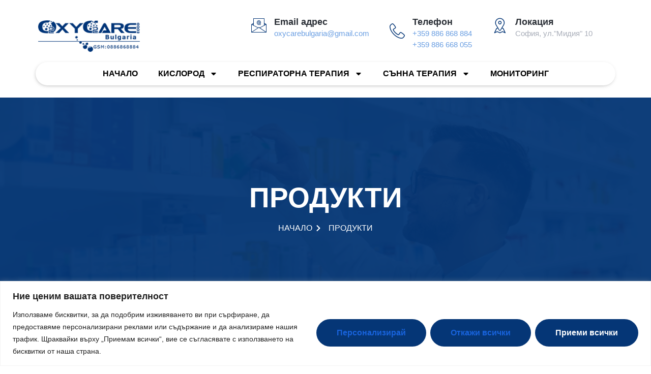

--- FILE ---
content_type: text/html; charset=UTF-8
request_url: https://oxycare.bg/produkt-kategoriya/%D0%BA%D0%BE%D0%BD%D1%81%D1%83%D0%BC%D0%B0%D1%82%D0%B8%D0%B2%D0%B8-%D0%B8-%D0%B0%D0%BA%D1%81%D0%B5%D1%81%D0%BE%D0%B0%D1%80%D0%B8-%D0%B7%D0%B0-%D0%BC%D0%BE%D0%B1%D0%B8%D0%BB%D0%BD%D0%B8-%D0%BA%D0%BE/
body_size: 26099
content:
<!doctype html>
<html lang="bg-BG" prefix="og: https://ogp.me/ns#">
<head>
	<meta charset="UTF-8">
	<meta name="viewport" content="width=device-width, initial-scale=1">
	<link rel="profile" href="https://gmpg.org/xfn/11">
	
<!-- Search Engine Optimization by Rank Math - https://rankmath.com/ -->
<title>КОНСУМАТИВИ И АКСЕСОАРИ ЗА МОБИЛНИ КОНЦЕНТРАТОРИ - OxyCare</title>
<meta name="robots" content="index, follow, max-snippet:-1, max-video-preview:-1, max-image-preview:large"/>
<link rel="canonical" href="https://oxycare.bg/produkt-kategoriya/%d0%ba%d0%be%d0%bd%d1%81%d1%83%d0%bc%d0%b0%d1%82%d0%b8%d0%b2%d0%b8-%d0%b8-%d0%b0%d0%ba%d1%81%d0%b5%d1%81%d0%be%d0%b0%d1%80%d0%b8-%d0%b7%d0%b0-%d0%bc%d0%be%d0%b1%d0%b8%d0%bb%d0%bd%d0%b8-%d0%ba%d0%be/" />
<meta property="og:locale" content="bg_BG" />
<meta property="og:type" content="article" />
<meta property="og:title" content="КОНСУМАТИВИ И АКСЕСОАРИ ЗА МОБИЛНИ КОНЦЕНТРАТОРИ - OxyCare" />
<meta property="og:url" content="https://oxycare.bg/produkt-kategoriya/%d0%ba%d0%be%d0%bd%d1%81%d1%83%d0%bc%d0%b0%d1%82%d0%b8%d0%b2%d0%b8-%d0%b8-%d0%b0%d0%ba%d1%81%d0%b5%d1%81%d0%be%d0%b0%d1%80%d0%b8-%d0%b7%d0%b0-%d0%bc%d0%be%d0%b1%d0%b8%d0%bb%d0%bd%d0%b8-%d0%ba%d0%be/" />
<meta property="og:site_name" content="Web88 Base" />
<meta name="twitter:card" content="summary_large_image" />
<meta name="twitter:title" content="КОНСУМАТИВИ И АКСЕСОАРИ ЗА МОБИЛНИ КОНЦЕНТРАТОРИ - OxyCare" />
<meta name="twitter:label1" content="Products" />
<meta name="twitter:data1" content="4" />
<script type="application/ld+json" class="rank-math-schema">{"@context":"https://schema.org","@graph":[{"@type":"Organization","@id":"https://oxycare.bg/#organization","name":"Web88 Base"},{"@type":"WebSite","@id":"https://oxycare.bg/#website","url":"https://oxycare.bg","name":"Web88 Base","publisher":{"@id":"https://oxycare.bg/#organization"},"inLanguage":"bg-BG"},{"@type":"CollectionPage","@id":"https://oxycare.bg/produkt-kategoriya/%d0%ba%d0%be%d0%bd%d1%81%d1%83%d0%bc%d0%b0%d1%82%d0%b8%d0%b2%d0%b8-%d0%b8-%d0%b0%d0%ba%d1%81%d0%b5%d1%81%d0%be%d0%b0%d1%80%d0%b8-%d0%b7%d0%b0-%d0%bc%d0%be%d0%b1%d0%b8%d0%bb%d0%bd%d0%b8-%d0%ba%d0%be/#webpage","url":"https://oxycare.bg/produkt-kategoriya/%d0%ba%d0%be%d0%bd%d1%81%d1%83%d0%bc%d0%b0%d1%82%d0%b8%d0%b2%d0%b8-%d0%b8-%d0%b0%d0%ba%d1%81%d0%b5%d1%81%d0%be%d0%b0%d1%80%d0%b8-%d0%b7%d0%b0-%d0%bc%d0%be%d0%b1%d0%b8%d0%bb%d0%bd%d0%b8-%d0%ba%d0%be/","name":"\u041a\u041e\u041d\u0421\u0423\u041c\u0410\u0422\u0418\u0412\u0418 \u0418 \u0410\u041a\u0421\u0415\u0421\u041e\u0410\u0420\u0418 \u0417\u0410 \u041c\u041e\u0411\u0418\u041b\u041d\u0418 \u041a\u041e\u041d\u0426\u0415\u041d\u0422\u0420\u0410\u0422\u041e\u0420\u0418 - OxyCare","isPartOf":{"@id":"https://oxycare.bg/#website"},"inLanguage":"bg-BG"}]}</script>
<!-- /Rank Math WordPress SEO plugin -->

<link rel='dns-prefetch' href='//stats.wp.com' />
<link rel="alternate" type="application/rss+xml" title="OxyCare &raquo; Поток" href="https://oxycare.bg/feed/" />
<link rel="alternate" type="application/rss+xml" title="OxyCare &raquo; поток за коментари" href="https://oxycare.bg/comments/feed/" />
<link rel="alternate" type="application/rss+xml" title="OxyCare &raquo; КОНСУМАТИВИ И АКСЕСОАРИ ЗА МОБИЛНИ КОНЦЕНТРАТОРИ Category поток" href="https://oxycare.bg/produkt-kategoriya/%d0%ba%d0%be%d0%bd%d1%81%d1%83%d0%bc%d0%b0%d1%82%d0%b8%d0%b2%d0%b8-%d0%b8-%d0%b0%d0%ba%d1%81%d0%b5%d1%81%d0%be%d0%b0%d1%80%d0%b8-%d0%b7%d0%b0-%d0%bc%d0%be%d0%b1%d0%b8%d0%bb%d0%bd%d0%b8-%d0%ba%d0%be/feed/" />
<style id='wp-img-auto-sizes-contain-inline-css'>
img:is([sizes=auto i],[sizes^="auto," i]){contain-intrinsic-size:3000px 1500px}
/*# sourceURL=wp-img-auto-sizes-contain-inline-css */
</style>
<link data-minify="1" rel='stylesheet' id='jkit-elements-main-css' href='https://oxycare.bg/wp-content/cache/min/1/wp-content/plugins/jeg-elementor-kit/assets/css/elements/main.css?ver=1765787153' media='all' />
<style id='wp-emoji-styles-inline-css'>

	img.wp-smiley, img.emoji {
		display: inline !important;
		border: none !important;
		box-shadow: none !important;
		height: 1em !important;
		width: 1em !important;
		margin: 0 0.07em !important;
		vertical-align: -0.1em !important;
		background: none !important;
		padding: 0 !important;
	}
/*# sourceURL=wp-emoji-styles-inline-css */
</style>
<style id='classic-theme-styles-inline-css'>
/*! This file is auto-generated */
.wp-block-button__link{color:#fff;background-color:#32373c;border-radius:9999px;box-shadow:none;text-decoration:none;padding:calc(.667em + 2px) calc(1.333em + 2px);font-size:1.125em}.wp-block-file__button{background:#32373c;color:#fff;text-decoration:none}
/*# sourceURL=/wp-includes/css/classic-themes.min.css */
</style>
<link data-minify="1" rel='stylesheet' id='woocommerce-layout-css' href='https://oxycare.bg/wp-content/cache/min/1/wp-content/plugins/woocommerce/assets/css/woocommerce-layout.css?ver=1765787153' media='all' />
<link data-minify="1" rel='stylesheet' id='woocommerce-smallscreen-css' href='https://oxycare.bg/wp-content/cache/min/1/wp-content/plugins/woocommerce/assets/css/woocommerce-smallscreen.css?ver=1765787153' media='only screen and (max-width: 768px)' />
<link data-minify="1" rel='stylesheet' id='woocommerce-general-css' href='https://oxycare.bg/wp-content/cache/min/1/wp-content/plugins/woocommerce/assets/css/woocommerce.css?ver=1765787153' media='all' />
<style id='woocommerce-inline-inline-css'>
.woocommerce form .form-row .required { visibility: visible; }
/*# sourceURL=woocommerce-inline-inline-css */
</style>
<link rel='stylesheet' id='elementor-frontend-css' href='https://oxycare.bg/wp-content/plugins/elementor/assets/css/frontend-lite.min.css?ver=3.15.3' media='all' />
<link data-minify="1" rel='stylesheet' id='swiper-css' href='https://oxycare.bg/wp-content/cache/min/1/wp-content/plugins/elementor/assets/lib/swiper/v8/css/swiper.min.css?ver=1765787153' media='all' />
<link rel='stylesheet' id='elementor-post-59-css' href='https://oxycare.bg/wp-content/uploads/elementor/css/post-59.css?ver=1706781098' media='all' />
<link rel='stylesheet' id='elementor-pro-css' href='https://oxycare.bg/wp-content/plugins/elementor-pro/assets/css/frontend-lite.min.css?ver=3.14.1' media='all' />
<link data-minify="1" rel='stylesheet' id='text-editor-style-css' href='https://oxycare.bg/wp-content/cache/min/1/wp-content/plugins/metform/public/assets/css/text-editor.css?ver=1765787153' media='all' />
<link rel='stylesheet' id='hello-elementor-css' href='https://oxycare.bg/wp-content/themes/hello-elementor/style.min.css?ver=2.8.1' media='all' />
<link rel='stylesheet' id='hello-elementor-theme-style-css' href='https://oxycare.bg/wp-content/themes/hello-elementor/theme.min.css?ver=2.8.1' media='all' />
<link rel='stylesheet' id='elementor-post-313-css' href='https://oxycare.bg/wp-content/uploads/elementor/css/post-313.css?ver=1738855150' media='all' />
<link data-minify="1" rel='stylesheet' id='font-awesome-5-all-css' href='https://oxycare.bg/wp-content/cache/min/1/wp-content/plugins/elementor/assets/lib/font-awesome/css/all.min.css?ver=1765787153' media='all' />
<link rel='stylesheet' id='font-awesome-4-shim-css' href='https://oxycare.bg/wp-content/plugins/elementor/assets/lib/font-awesome/css/v4-shims.min.css?ver=3.15.3' media='all' />
<link rel='stylesheet' id='elementor-post-318-css' href='https://oxycare.bg/wp-content/uploads/elementor/css/post-318.css?ver=1738855167' media='all' />
<link rel='stylesheet' id='elementor-post-472-css' href='https://oxycare.bg/wp-content/uploads/elementor/css/post-472.css?ver=1765786710' media='all' />
<link data-minify="1" rel='stylesheet' id='elementor-icons-jkiticon-css' href='https://oxycare.bg/wp-content/cache/min/1/wp-content/plugins/jeg-elementor-kit/assets/fonts/jkiticon/jkiticon.css?ver=1765787153' media='all' />
<script src="https://oxycare.bg/wp-includes/js/dist/hooks.min.js?ver=dd5603f07f9220ed27f1" id="wp-hooks-js"></script>
<script src="https://stats.wp.com/w.js?ver=202603" id="woo-tracks-js"></script>
<script id="cookie-law-info-js-extra">
var _ckyConfig = {"_ipData":[],"_assetsURL":"https://oxycare.bg/wp-content/plugins/cookie-law-info/lite/frontend/images/","_publicURL":"https://oxycare.bg","_expiry":"365","_categories":[{"name":"Necessary","slug":"necessary","isNecessary":true,"ccpaDoNotSell":true,"cookies":[],"active":true,"defaultConsent":{"gdpr":true,"ccpa":true}},{"name":"Functional","slug":"functional","isNecessary":false,"ccpaDoNotSell":true,"cookies":[],"active":true,"defaultConsent":{"gdpr":false,"ccpa":false}},{"name":"Analytics","slug":"analytics","isNecessary":false,"ccpaDoNotSell":true,"cookies":[],"active":true,"defaultConsent":{"gdpr":false,"ccpa":false}},{"name":"Performance","slug":"performance","isNecessary":false,"ccpaDoNotSell":true,"cookies":[],"active":true,"defaultConsent":{"gdpr":false,"ccpa":false}},{"name":"Advertisement","slug":"advertisement","isNecessary":false,"ccpaDoNotSell":true,"cookies":[],"active":true,"defaultConsent":{"gdpr":false,"ccpa":false}}],"_activeLaw":"gdpr","_rootDomain":"","_block":"1","_showBanner":"1","_bannerConfig":{"settings":{"type":"banner","position":"bottom","applicableLaw":"gdpr"},"behaviours":{"reloadBannerOnAccept":false,"loadAnalyticsByDefault":false,"animations":{"onLoad":"animate","onHide":"sticky"}},"config":{"revisitConsent":{"status":true,"tag":"revisit-consent","position":"bottom-left","meta":{"url":"#"},"styles":{"background-color":"#0056A7"},"elements":{"title":{"type":"text","tag":"revisit-consent-title","status":true,"styles":{"color":"#0056a7"}}}},"preferenceCenter":{"toggle":{"status":true,"tag":"detail-category-toggle","type":"toggle","states":{"active":{"styles":{"background-color":"#1863DC"}},"inactive":{"styles":{"background-color":"#D0D5D2"}}}}},"categoryPreview":{"status":false,"toggle":{"status":true,"tag":"detail-category-preview-toggle","type":"toggle","states":{"active":{"styles":{"background-color":"#1863DC"}},"inactive":{"styles":{"background-color":"#D0D5D2"}}}}},"videoPlaceholder":{"status":true,"styles":{"background-color":"#000000","border-color":"#000000","color":"#ffffff"}},"readMore":{"status":false,"tag":"readmore-button","type":"link","meta":{"noFollow":true,"newTab":true},"styles":{"color":"#1863DC","background-color":"transparent","border-color":"transparent"}},"auditTable":{"status":true},"optOption":{"status":true,"toggle":{"status":true,"tag":"optout-option-toggle","type":"toggle","states":{"active":{"styles":{"background-color":"#1863dc"}},"inactive":{"styles":{"background-color":"#FFFFFF"}}}}}}},"_version":"3.1.3","_logConsent":"1","_tags":[{"tag":"accept-button","styles":{"color":"#FFFFFF","background-color":"#FFFFFF","border-color":"#1863DC"}},{"tag":"reject-button","styles":{"color":"#1863DC","background-color":"transparent","border-color":"#1863DC"}},{"tag":"settings-button","styles":{"color":"#1863DC","background-color":"transparent","border-color":"#1863DC"}},{"tag":"readmore-button","styles":{"color":"#1863DC","background-color":"transparent","border-color":"transparent"}},{"tag":"donotsell-button","styles":{"color":"#1863DC","background-color":"transparent","border-color":"transparent"}},{"tag":"accept-button","styles":{"color":"#FFFFFF","background-color":"#FFFFFF","border-color":"#1863DC"}},{"tag":"revisit-consent","styles":{"background-color":"#0056A7"}}],"_shortCodes":[{"key":"cky_readmore","content":"\u003Ca href=\"#\" class=\"cky-policy\" aria-label=\"\u041f\u043e\u043b\u0438\u0442\u0438\u043a\u0430 \u0437\u0430 \u0411\u0438\u0441\u043a\u0432\u0438\u0442\u043a\u0438\" target=\"_blank\" rel=\"noopener\" data-cky-tag=\"readmore-button\"\u003E\u041f\u043e\u043b\u0438\u0442\u0438\u043a\u0430 \u0437\u0430 \u0411\u0438\u0441\u043a\u0432\u0438\u0442\u043a\u0438\u003C/a\u003E","tag":"readmore-button","status":false,"attributes":{"rel":"nofollow","target":"_blank"}},{"key":"cky_show_desc","content":"\u003Cbutton class=\"cky-show-desc-btn\" data-cky-tag=\"show-desc-button\" aria-label=\"\u041f\u043e\u043a\u0430\u0436\u0438 \u043f\u043e\u0432\u0435\u0447\u0435\"\u003E\u041f\u043e\u043a\u0430\u0436\u0438 \u043f\u043e\u0432\u0435\u0447\u0435\u003C/button\u003E","tag":"show-desc-button","status":true,"attributes":[]},{"key":"cky_hide_desc","content":"\u003Cbutton class=\"cky-show-desc-btn\" data-cky-tag=\"hide-desc-button\" aria-label=\"\u041f\u043e\u043a\u0430\u0436\u0438 \u043f\u043e-\u043c\u0430\u043b\u043a\u043e\"\u003E\u041f\u043e\u043a\u0430\u0436\u0438 \u043f\u043e-\u043c\u0430\u043b\u043a\u043e\u003C/button\u003E","tag":"hide-desc-button","status":true,"attributes":[]},{"key":"cky_category_toggle_label","content":"[cky_{{status}}_category_label] [cky_preference_{{category_slug}}_title]","tag":"","status":true,"attributes":[]},{"key":"cky_enable_category_label","content":"Enable","tag":"","status":true,"attributes":[]},{"key":"cky_disable_category_label","content":"Disable","tag":"","status":true,"attributes":[]},{"key":"cky_video_placeholder","content":"\u003Cdiv class=\"video-placeholder-normal\" data-cky-tag=\"video-placeholder\" id=\"[UNIQUEID]\"\u003E\u003Cp class=\"video-placeholder-text-normal\" data-cky-tag=\"placeholder-title\"\u003E\u041c\u043e\u043b\u044f, \u043f\u0440\u0438\u0435\u043c\u0435\u0442\u0435 \u0431\u0438\u0441\u043a\u0432\u0438\u0442\u043a\u0438 \u0437\u0430 \u0434\u043e\u0441\u0442\u044a\u043f \u0434\u043e \u0442\u043e\u0432\u0430 \u0441\u044a\u0434\u044a\u0440\u0436\u0430\u043d\u0438\u0435\u003C/p\u003E\u003C/div\u003E","tag":"","status":true,"attributes":[]},{"key":"cky_enable_optout_label","content":"Enable","tag":"","status":true,"attributes":[]},{"key":"cky_disable_optout_label","content":"Disable","tag":"","status":true,"attributes":[]},{"key":"cky_optout_toggle_label","content":"[cky_{{status}}_optout_label] [cky_optout_option_title]","tag":"","status":true,"attributes":[]},{"key":"cky_optout_option_title","content":"Do Not Sell or Share My Personal Information","tag":"","status":true,"attributes":[]},{"key":"cky_optout_close_label","content":"Close","tag":"","status":true,"attributes":[]}],"_rtl":"","_providersToBlock":[]};
var _ckyStyles = {"css":".cky-overlay{background: #000000; opacity: 0.4; position: fixed; top: 0; left: 0; width: 100%; height: 100%; z-index: 99999999;}.cky-hide{display: none;}.cky-btn-revisit-wrapper{display: flex; align-items: center; justify-content: center; background: #0056a7; width: 45px; height: 45px; border-radius: 50%; position: fixed; z-index: 999999; cursor: pointer;}.cky-revisit-bottom-left{bottom: 15px; left: 15px;}.cky-revisit-bottom-right{bottom: 15px; right: 15px;}.cky-btn-revisit-wrapper .cky-btn-revisit{display: flex; align-items: center; justify-content: center; background: none; border: none; cursor: pointer; position: relative; margin: 0; padding: 0;}.cky-btn-revisit-wrapper .cky-btn-revisit img{max-width: fit-content; margin: 0; height: 30px; width: 30px;}.cky-revisit-bottom-left:hover::before{content: attr(data-tooltip); position: absolute; background: #4e4b66; color: #ffffff; left: calc(100% + 7px); font-size: 12px; line-height: 16px; width: max-content; padding: 4px 8px; border-radius: 4px;}.cky-revisit-bottom-left:hover::after{position: absolute; content: \"\"; border: 5px solid transparent; left: calc(100% + 2px); border-left-width: 0; border-right-color: #4e4b66;}.cky-revisit-bottom-right:hover::before{content: attr(data-tooltip); position: absolute; background: #4e4b66; color: #ffffff; right: calc(100% + 7px); font-size: 12px; line-height: 16px; width: max-content; padding: 4px 8px; border-radius: 4px;}.cky-revisit-bottom-right:hover::after{position: absolute; content: \"\"; border: 5px solid transparent; right: calc(100% + 2px); border-right-width: 0; border-left-color: #4e4b66;}.cky-revisit-hide{display: none;}.cky-consent-container{position: fixed; width: 100%; box-sizing: border-box; z-index: 9999999;}.cky-consent-container .cky-consent-bar{background: #ffffff; border: 1px solid; padding: 16.5px 24px; box-shadow: 0 -1px 10px 0 #acabab4d;}.cky-banner-bottom{bottom: 0; left: 0;}.cky-banner-top{top: 0; left: 0;}.cky-custom-brand-logo-wrapper .cky-custom-brand-logo{width: 100px; height: auto; margin: 0 0 12px 0;}.cky-notice .cky-title{color: #212121; font-weight: 700; font-size: 18px; line-height: 24px; margin: 0 0 12px 0;}.cky-notice-group{display: flex; justify-content: space-between; align-items: center; font-size: 14px; line-height: 24px; font-weight: 400;}.cky-notice-des *,.cky-preference-content-wrapper *,.cky-accordion-header-des *,.cky-gpc-wrapper .cky-gpc-desc *{font-size: 14px;}.cky-notice-des{color: #212121; font-size: 14px; line-height: 24px; font-weight: 400;}.cky-notice-des img{height: 25px; width: 25px;}.cky-consent-bar .cky-notice-des p,.cky-gpc-wrapper .cky-gpc-desc p,.cky-preference-body-wrapper .cky-preference-content-wrapper p,.cky-accordion-header-wrapper .cky-accordion-header-des p,.cky-cookie-des-table li div:last-child p{color: inherit; margin-top: 0;}.cky-notice-des P:last-child,.cky-preference-content-wrapper p:last-child,.cky-cookie-des-table li div:last-child p:last-child,.cky-gpc-wrapper .cky-gpc-desc p:last-child{margin-bottom: 0;}.cky-notice-des a.cky-policy,.cky-notice-des button.cky-policy{font-size: 14px; color: #1863dc; white-space: nowrap; cursor: pointer; background: transparent; border: 1px solid; text-decoration: underline;}.cky-notice-des button.cky-policy{padding: 0;}.cky-notice-des a.cky-policy:focus-visible,.cky-notice-des button.cky-policy:focus-visible,.cky-preference-content-wrapper .cky-show-desc-btn:focus-visible,.cky-accordion-header .cky-accordion-btn:focus-visible,.cky-preference-header .cky-btn-close:focus-visible,.cky-switch input[type=\"checkbox\"]:focus-visible,.cky-footer-wrapper a:focus-visible,.cky-btn:focus-visible{outline: 2px solid #1863dc; outline-offset: 2px;}.cky-btn:focus:not(:focus-visible),.cky-accordion-header .cky-accordion-btn:focus:not(:focus-visible),.cky-preference-content-wrapper .cky-show-desc-btn:focus:not(:focus-visible),.cky-btn-revisit-wrapper .cky-btn-revisit:focus:not(:focus-visible),.cky-preference-header .cky-btn-close:focus:not(:focus-visible),.cky-consent-bar .cky-banner-btn-close:focus:not(:focus-visible){outline: 0;}button.cky-show-desc-btn:not(:hover):not(:active){color: #1863dc; background: transparent;}button.cky-accordion-btn:not(:hover):not(:active),button.cky-banner-btn-close:not(:hover):not(:active),button.cky-btn-close:not(:hover):not(:active),button.cky-btn-revisit:not(:hover):not(:active){background: transparent;}.cky-consent-bar button:hover,.cky-modal.cky-modal-open button:hover,.cky-consent-bar button:focus,.cky-modal.cky-modal-open button:focus{text-decoration: none;}.cky-notice-btn-wrapper{display: flex; justify-content: center; align-items: center; margin-left: 15px;}.cky-notice-btn-wrapper .cky-btn{text-shadow: none; box-shadow: none;}.cky-btn{font-size: 14px; font-family: inherit; line-height: 24px; padding: 8px 27px; font-weight: 500; margin: 0 8px 0 0; border-radius: 2px; white-space: nowrap; cursor: pointer; text-align: center; text-transform: none; min-height: 0;}.cky-btn:hover{opacity: 0.8;}.cky-btn-customize{color: #1863dc; background: transparent; border: 2px solid #1863dc;}.cky-btn-reject{color: #1863dc; background: transparent; border: 2px solid #1863dc;}.cky-btn-accept{background: #1863dc; color: #ffffff; border: 2px solid #1863dc;}.cky-btn:last-child{margin-right: 0;}@media (max-width: 768px){.cky-notice-group{display: block;}.cky-notice-btn-wrapper{margin-left: 0;}.cky-notice-btn-wrapper .cky-btn{flex: auto; max-width: 100%; margin-top: 10px; white-space: unset;}}@media (max-width: 576px){.cky-notice-btn-wrapper{flex-direction: column;}.cky-custom-brand-logo-wrapper, .cky-notice .cky-title, .cky-notice-des, .cky-notice-btn-wrapper{padding: 0 28px;}.cky-consent-container .cky-consent-bar{padding: 16.5px 0;}.cky-notice-des{max-height: 40vh; overflow-y: scroll;}.cky-notice-btn-wrapper .cky-btn{width: 100%; padding: 8px; margin-right: 0;}.cky-notice-btn-wrapper .cky-btn-accept{order: 1;}.cky-notice-btn-wrapper .cky-btn-reject{order: 3;}.cky-notice-btn-wrapper .cky-btn-customize{order: 2;}}@media (max-width: 425px){.cky-custom-brand-logo-wrapper, .cky-notice .cky-title, .cky-notice-des, .cky-notice-btn-wrapper{padding: 0 24px;}.cky-notice-btn-wrapper{flex-direction: column;}.cky-btn{width: 100%; margin: 10px 0 0 0;}.cky-notice-btn-wrapper .cky-btn-customize{order: 2;}.cky-notice-btn-wrapper .cky-btn-reject{order: 3;}.cky-notice-btn-wrapper .cky-btn-accept{order: 1; margin-top: 16px;}}@media (max-width: 352px){.cky-notice .cky-title{font-size: 16px;}.cky-notice-des *{font-size: 12px;}.cky-notice-des, .cky-btn{font-size: 12px;}}.cky-modal.cky-modal-open{display: flex; visibility: visible; -webkit-transform: translate(-50%, -50%); -moz-transform: translate(-50%, -50%); -ms-transform: translate(-50%, -50%); -o-transform: translate(-50%, -50%); transform: translate(-50%, -50%); top: 50%; left: 50%; transition: all 1s ease;}.cky-modal{box-shadow: 0 32px 68px rgba(0, 0, 0, 0.3); margin: 0 auto; position: fixed; max-width: 100%; background: #ffffff; top: 50%; box-sizing: border-box; border-radius: 6px; z-index: 999999999; color: #212121; -webkit-transform: translate(-50%, 100%); -moz-transform: translate(-50%, 100%); -ms-transform: translate(-50%, 100%); -o-transform: translate(-50%, 100%); transform: translate(-50%, 100%); visibility: hidden; transition: all 0s ease;}.cky-preference-center{max-height: 79vh; overflow: hidden; width: 845px; overflow: hidden; flex: 1 1 0; display: flex; flex-direction: column; border-radius: 6px;}.cky-preference-header{display: flex; align-items: center; justify-content: space-between; padding: 22px 24px; border-bottom: 1px solid;}.cky-preference-header .cky-preference-title{font-size: 18px; font-weight: 700; line-height: 24px;}.cky-preference-header .cky-btn-close{margin: 0; cursor: pointer; vertical-align: middle; padding: 0; background: none; border: none; width: auto; height: auto; min-height: 0; line-height: 0; text-shadow: none; box-shadow: none;}.cky-preference-header .cky-btn-close img{margin: 0; height: 10px; width: 10px;}.cky-preference-body-wrapper{padding: 0 24px; flex: 1; overflow: auto; box-sizing: border-box;}.cky-preference-content-wrapper,.cky-gpc-wrapper .cky-gpc-desc{font-size: 14px; line-height: 24px; font-weight: 400; padding: 12px 0;}.cky-preference-content-wrapper{border-bottom: 1px solid;}.cky-preference-content-wrapper img{height: 25px; width: 25px;}.cky-preference-content-wrapper .cky-show-desc-btn{font-size: 14px; font-family: inherit; color: #1863dc; text-decoration: none; line-height: 24px; padding: 0; margin: 0; white-space: nowrap; cursor: pointer; background: transparent; border-color: transparent; text-transform: none; min-height: 0; text-shadow: none; box-shadow: none;}.cky-accordion-wrapper{margin-bottom: 10px;}.cky-accordion{border-bottom: 1px solid;}.cky-accordion:last-child{border-bottom: none;}.cky-accordion .cky-accordion-item{display: flex; margin-top: 10px;}.cky-accordion .cky-accordion-body{display: none;}.cky-accordion.cky-accordion-active .cky-accordion-body{display: block; padding: 0 22px; margin-bottom: 16px;}.cky-accordion-header-wrapper{cursor: pointer; width: 100%;}.cky-accordion-item .cky-accordion-header{display: flex; justify-content: space-between; align-items: center;}.cky-accordion-header .cky-accordion-btn{font-size: 16px; font-family: inherit; color: #212121; line-height: 24px; background: none; border: none; font-weight: 700; padding: 0; margin: 0; cursor: pointer; text-transform: none; min-height: 0; text-shadow: none; box-shadow: none;}.cky-accordion-header .cky-always-active{color: #008000; font-weight: 600; line-height: 24px; font-size: 14px;}.cky-accordion-header-des{font-size: 14px; line-height: 24px; margin: 10px 0 16px 0;}.cky-accordion-chevron{margin-right: 22px; position: relative; cursor: pointer;}.cky-accordion-chevron-hide{display: none;}.cky-accordion .cky-accordion-chevron i::before{content: \"\"; position: absolute; border-right: 1.4px solid; border-bottom: 1.4px solid; border-color: inherit; height: 6px; width: 6px; -webkit-transform: rotate(-45deg); -moz-transform: rotate(-45deg); -ms-transform: rotate(-45deg); -o-transform: rotate(-45deg); transform: rotate(-45deg); transition: all 0.2s ease-in-out; top: 8px;}.cky-accordion.cky-accordion-active .cky-accordion-chevron i::before{-webkit-transform: rotate(45deg); -moz-transform: rotate(45deg); -ms-transform: rotate(45deg); -o-transform: rotate(45deg); transform: rotate(45deg);}.cky-audit-table{background: #f4f4f4; border-radius: 6px;}.cky-audit-table .cky-empty-cookies-text{color: inherit; font-size: 12px; line-height: 24px; margin: 0; padding: 10px;}.cky-audit-table .cky-cookie-des-table{font-size: 12px; line-height: 24px; font-weight: normal; padding: 15px 10px; border-bottom: 1px solid; border-bottom-color: inherit; margin: 0;}.cky-audit-table .cky-cookie-des-table:last-child{border-bottom: none;}.cky-audit-table .cky-cookie-des-table li{list-style-type: none; display: flex; padding: 3px 0;}.cky-audit-table .cky-cookie-des-table li:first-child{padding-top: 0;}.cky-cookie-des-table li div:first-child{width: 100px; font-weight: 600; word-break: break-word; word-wrap: break-word;}.cky-cookie-des-table li div:last-child{flex: 1; word-break: break-word; word-wrap: break-word; margin-left: 8px;}.cky-footer-shadow{display: block; width: 100%; height: 40px; background: linear-gradient(180deg, rgba(255, 255, 255, 0) 0%, #ffffff 100%); position: absolute; bottom: calc(100% - 1px);}.cky-footer-wrapper{position: relative;}.cky-prefrence-btn-wrapper{display: flex; flex-wrap: wrap; align-items: center; justify-content: center; padding: 22px 24px; border-top: 1px solid;}.cky-prefrence-btn-wrapper .cky-btn{flex: auto; max-width: 100%; text-shadow: none; box-shadow: none;}.cky-btn-preferences{color: #1863dc; background: transparent; border: 2px solid #1863dc;}.cky-preference-header,.cky-preference-body-wrapper,.cky-preference-content-wrapper,.cky-accordion-wrapper,.cky-accordion,.cky-accordion-wrapper,.cky-footer-wrapper,.cky-prefrence-btn-wrapper{border-color: inherit;}@media (max-width: 845px){.cky-modal{max-width: calc(100% - 16px);}}@media (max-width: 576px){.cky-modal{max-width: 100%;}.cky-preference-center{max-height: 100vh;}.cky-prefrence-btn-wrapper{flex-direction: column;}.cky-accordion.cky-accordion-active .cky-accordion-body{padding-right: 0;}.cky-prefrence-btn-wrapper .cky-btn{width: 100%; margin: 10px 0 0 0;}.cky-prefrence-btn-wrapper .cky-btn-reject{order: 3;}.cky-prefrence-btn-wrapper .cky-btn-accept{order: 1; margin-top: 0;}.cky-prefrence-btn-wrapper .cky-btn-preferences{order: 2;}}@media (max-width: 425px){.cky-accordion-chevron{margin-right: 15px;}.cky-notice-btn-wrapper{margin-top: 0;}.cky-accordion.cky-accordion-active .cky-accordion-body{padding: 0 15px;}}@media (max-width: 352px){.cky-preference-header .cky-preference-title{font-size: 16px;}.cky-preference-header{padding: 16px 24px;}.cky-preference-content-wrapper *, .cky-accordion-header-des *{font-size: 12px;}.cky-preference-content-wrapper, .cky-preference-content-wrapper .cky-show-more, .cky-accordion-header .cky-always-active, .cky-accordion-header-des, .cky-preference-content-wrapper .cky-show-desc-btn, .cky-notice-des a.cky-policy{font-size: 12px;}.cky-accordion-header .cky-accordion-btn{font-size: 14px;}}.cky-switch{display: flex;}.cky-switch input[type=\"checkbox\"]{position: relative; width: 44px; height: 24px; margin: 0; background: #d0d5d2; -webkit-appearance: none; border-radius: 50px; cursor: pointer; outline: 0; border: none; top: 0;}.cky-switch input[type=\"checkbox\"]:checked{background: #1863dc;}.cky-switch input[type=\"checkbox\"]:before{position: absolute; content: \"\"; height: 20px; width: 20px; left: 2px; bottom: 2px; border-radius: 50%; background-color: white; -webkit-transition: 0.4s; transition: 0.4s; margin: 0;}.cky-switch input[type=\"checkbox\"]:after{display: none;}.cky-switch input[type=\"checkbox\"]:checked:before{-webkit-transform: translateX(20px); -ms-transform: translateX(20px); transform: translateX(20px);}@media (max-width: 425px){.cky-switch input[type=\"checkbox\"]{width: 38px; height: 21px;}.cky-switch input[type=\"checkbox\"]:before{height: 17px; width: 17px;}.cky-switch input[type=\"checkbox\"]:checked:before{-webkit-transform: translateX(17px); -ms-transform: translateX(17px); transform: translateX(17px);}}.cky-consent-bar .cky-banner-btn-close{position: absolute; right: 9px; top: 5px; background: none; border: none; cursor: pointer; padding: 0; margin: 0; min-height: 0; line-height: 0; height: auto; width: auto; text-shadow: none; box-shadow: none;}.cky-consent-bar .cky-banner-btn-close img{height: 9px; width: 9px; margin: 0;}.cky-notice-btn-wrapper .cky-btn-do-not-sell{font-size: 14px; line-height: 24px; padding: 6px 0; margin: 0; font-weight: 500; background: none; border-radius: 2px; border: none; white-space: nowrap; cursor: pointer; text-align: left; color: #1863dc; background: transparent; border-color: transparent; box-shadow: none; text-shadow: none;}.cky-consent-bar .cky-banner-btn-close:focus-visible,.cky-notice-btn-wrapper .cky-btn-do-not-sell:focus-visible,.cky-opt-out-btn-wrapper .cky-btn:focus-visible,.cky-opt-out-checkbox-wrapper input[type=\"checkbox\"].cky-opt-out-checkbox:focus-visible{outline: 2px solid #1863dc; outline-offset: 2px;}@media (max-width: 768px){.cky-notice-btn-wrapper{margin-left: 0; margin-top: 10px; justify-content: left;}.cky-notice-btn-wrapper .cky-btn-do-not-sell{padding: 0;}}@media (max-width: 352px){.cky-notice-btn-wrapper .cky-btn-do-not-sell, .cky-notice-des a.cky-policy{font-size: 12px;}}.cky-opt-out-wrapper{padding: 12px 0;}.cky-opt-out-wrapper .cky-opt-out-checkbox-wrapper{display: flex; align-items: center;}.cky-opt-out-checkbox-wrapper .cky-opt-out-checkbox-label{font-size: 16px; font-weight: 700; line-height: 24px; margin: 0 0 0 12px; cursor: pointer;}.cky-opt-out-checkbox-wrapper input[type=\"checkbox\"].cky-opt-out-checkbox{background-color: #ffffff; border: 1px solid black; width: 20px; height: 18.5px; margin: 0; -webkit-appearance: none; position: relative; display: flex; align-items: center; justify-content: center; border-radius: 2px; cursor: pointer;}.cky-opt-out-checkbox-wrapper input[type=\"checkbox\"].cky-opt-out-checkbox:checked{background-color: #1863dc; border: none;}.cky-opt-out-checkbox-wrapper input[type=\"checkbox\"].cky-opt-out-checkbox:checked::after{left: 6px; bottom: 4px; width: 7px; height: 13px; border: solid #ffffff; border-width: 0 3px 3px 0; border-radius: 2px; -webkit-transform: rotate(45deg); -ms-transform: rotate(45deg); transform: rotate(45deg); content: \"\"; position: absolute; box-sizing: border-box;}.cky-opt-out-checkbox-wrapper.cky-disabled .cky-opt-out-checkbox-label,.cky-opt-out-checkbox-wrapper.cky-disabled input[type=\"checkbox\"].cky-opt-out-checkbox{cursor: no-drop;}.cky-gpc-wrapper{margin: 0 0 0 32px;}.cky-footer-wrapper .cky-opt-out-btn-wrapper{display: flex; flex-wrap: wrap; align-items: center; justify-content: center; padding: 22px 24px;}.cky-opt-out-btn-wrapper .cky-btn{flex: auto; max-width: 100%; text-shadow: none; box-shadow: none;}.cky-opt-out-btn-wrapper .cky-btn-cancel{border: 1px solid #dedfe0; background: transparent; color: #858585;}.cky-opt-out-btn-wrapper .cky-btn-confirm{background: #1863dc; color: #ffffff; border: 1px solid #1863dc;}@media (max-width: 352px){.cky-opt-out-checkbox-wrapper .cky-opt-out-checkbox-label{font-size: 14px;}.cky-gpc-wrapper .cky-gpc-desc, .cky-gpc-wrapper .cky-gpc-desc *{font-size: 12px;}.cky-opt-out-checkbox-wrapper input[type=\"checkbox\"].cky-opt-out-checkbox{width: 16px; height: 16px;}.cky-opt-out-checkbox-wrapper input[type=\"checkbox\"].cky-opt-out-checkbox:checked::after{left: 5px; bottom: 4px; width: 3px; height: 9px;}.cky-gpc-wrapper{margin: 0 0 0 28px;}}.video-placeholder-youtube{background-size: 100% 100%; background-position: center; background-repeat: no-repeat; background-color: #b2b0b059; position: relative; display: flex; align-items: center; justify-content: center; max-width: 100%;}.video-placeholder-text-youtube{text-align: center; align-items: center; padding: 10px 16px; background-color: #000000cc; color: #ffffff; border: 1px solid; border-radius: 2px; cursor: pointer;}.video-placeholder-normal{background-image: url(\"/wp-content/plugins/cookie-law-info/lite/frontend/images/placeholder.svg\"); background-size: 80px; background-position: center; background-repeat: no-repeat; background-color: #b2b0b059; position: relative; display: flex; align-items: flex-end; justify-content: center; max-width: 100%;}.video-placeholder-text-normal{align-items: center; padding: 10px 16px; text-align: center; border: 1px solid; border-radius: 2px; cursor: pointer;}.cky-rtl{direction: rtl; text-align: right;}.cky-rtl .cky-banner-btn-close{left: 9px; right: auto;}.cky-rtl .cky-notice-btn-wrapper .cky-btn:last-child{margin-right: 8px;}.cky-rtl .cky-notice-btn-wrapper .cky-btn:first-child{margin-right: 0;}.cky-rtl .cky-notice-btn-wrapper{margin-left: 0; margin-right: 15px;}.cky-rtl .cky-prefrence-btn-wrapper .cky-btn{margin-right: 8px;}.cky-rtl .cky-prefrence-btn-wrapper .cky-btn:first-child{margin-right: 0;}.cky-rtl .cky-accordion .cky-accordion-chevron i::before{border: none; border-left: 1.4px solid; border-top: 1.4px solid; left: 12px;}.cky-rtl .cky-accordion.cky-accordion-active .cky-accordion-chevron i::before{-webkit-transform: rotate(-135deg); -moz-transform: rotate(-135deg); -ms-transform: rotate(-135deg); -o-transform: rotate(-135deg); transform: rotate(-135deg);}@media (max-width: 768px){.cky-rtl .cky-notice-btn-wrapper{margin-right: 0;}}@media (max-width: 576px){.cky-rtl .cky-notice-btn-wrapper .cky-btn:last-child{margin-right: 0;}.cky-rtl .cky-prefrence-btn-wrapper .cky-btn{margin-right: 0;}.cky-rtl .cky-accordion.cky-accordion-active .cky-accordion-body{padding: 0 22px 0 0;}}@media (max-width: 425px){.cky-rtl .cky-accordion.cky-accordion-active .cky-accordion-body{padding: 0 15px 0 0;}}.cky-rtl .cky-opt-out-btn-wrapper .cky-btn{margin-right: 12px;}.cky-rtl .cky-opt-out-btn-wrapper .cky-btn:first-child{margin-right: 0;}.cky-rtl .cky-opt-out-checkbox-wrapper .cky-opt-out-checkbox-label{margin: 0 12px 0 0;}"};
//# sourceURL=cookie-law-info-js-extra
</script>
<script src="https://oxycare.bg/wp-content/plugins/cookie-law-info/lite/frontend/js/script.min.js?ver=3.1.3" id="cookie-law-info-js"></script>
<script src="https://oxycare.bg/wp-includes/js/jquery/jquery.min.js?ver=3.7.1" id="jquery-core-js"></script>
<script src="https://oxycare.bg/wp-includes/js/jquery/jquery-migrate.min.js?ver=3.4.1" id="jquery-migrate-js"></script>
<script src="https://oxycare.bg/wp-content/plugins/elementor/assets/lib/font-awesome/js/v4-shims.min.js?ver=3.15.3" id="font-awesome-4-shim-js"></script>
<link rel="https://api.w.org/" href="https://oxycare.bg/wp-json/" /><link rel="alternate" title="JSON" type="application/json" href="https://oxycare.bg/wp-json/wp/v2/product_cat/38" /><link rel="EditURI" type="application/rsd+xml" title="RSD" href="https://oxycare.bg/xmlrpc.php?rsd" />
<meta name="generator" content="WordPress 6.9" />
<style id="cky-style-inline">[data-cky-tag]{visibility:hidden;}</style><!-- start Simple Custom CSS and JS -->
<!-- Google Tag Manager -->
<script>(function(w,d,s,l,i){w[l]=w[l]||[];w[l].push({'gtm.start':
new Date().getTime(),event:'gtm.js'});var f=d.getElementsByTagName(s)[0],
j=d.createElement(s),dl=l!='dataLayer'?'&l='+l:'';j.async=true;j.src=
'https://www.googletagmanager.com/gtm.js?id='+i+dl;f.parentNode.insertBefore(j,f);
})(window,document,'script','dataLayer','GTM-K5NNZ6DJ');</script>
<!-- End Google Tag Manager --><!-- end Simple Custom CSS and JS -->
<meta name="generator" content="Site Kit by Google 1.108.0" />	<noscript><style>.woocommerce-product-gallery{ opacity: 1 !important; }</style></noscript>
	<meta name="generator" content="Elementor 3.15.3; features: e_dom_optimization, e_optimized_assets_loading, e_optimized_css_loading, e_font_icon_svg, additional_custom_breakpoints; settings: css_print_method-external, google_font-disabled, font_display-swap">
<link rel="icon" href="https://oxycare.bg/wp-content/uploads/2024/02/cropped-oxyfavico-32x32.png" sizes="32x32" />
<link rel="icon" href="https://oxycare.bg/wp-content/uploads/2024/02/cropped-oxyfavico-192x192.png" sizes="192x192" />
<link rel="apple-touch-icon" href="https://oxycare.bg/wp-content/uploads/2024/02/cropped-oxyfavico-180x180.png" />
<meta name="msapplication-TileImage" content="https://oxycare.bg/wp-content/uploads/2024/02/cropped-oxyfavico-270x270.png" />
		<style id="wp-custom-css">
			/* Hide the "Blocks" and "Pages" tabs in Elementor Library */
.elementor-library .elementor-tabs-wrapper .elementor-tab-title[data-tab="blocks"],
.elementor-library .elementor-tabs-wrapper .elementor-tab-title[data-tab="pages"] {
    display: none !important;
}		</style>
		<style id='global-styles-inline-css'>
:root{--wp--preset--aspect-ratio--square: 1;--wp--preset--aspect-ratio--4-3: 4/3;--wp--preset--aspect-ratio--3-4: 3/4;--wp--preset--aspect-ratio--3-2: 3/2;--wp--preset--aspect-ratio--2-3: 2/3;--wp--preset--aspect-ratio--16-9: 16/9;--wp--preset--aspect-ratio--9-16: 9/16;--wp--preset--color--black: #000000;--wp--preset--color--cyan-bluish-gray: #abb8c3;--wp--preset--color--white: #ffffff;--wp--preset--color--pale-pink: #f78da7;--wp--preset--color--vivid-red: #cf2e2e;--wp--preset--color--luminous-vivid-orange: #ff6900;--wp--preset--color--luminous-vivid-amber: #fcb900;--wp--preset--color--light-green-cyan: #7bdcb5;--wp--preset--color--vivid-green-cyan: #00d084;--wp--preset--color--pale-cyan-blue: #8ed1fc;--wp--preset--color--vivid-cyan-blue: #0693e3;--wp--preset--color--vivid-purple: #9b51e0;--wp--preset--gradient--vivid-cyan-blue-to-vivid-purple: linear-gradient(135deg,rgb(6,147,227) 0%,rgb(155,81,224) 100%);--wp--preset--gradient--light-green-cyan-to-vivid-green-cyan: linear-gradient(135deg,rgb(122,220,180) 0%,rgb(0,208,130) 100%);--wp--preset--gradient--luminous-vivid-amber-to-luminous-vivid-orange: linear-gradient(135deg,rgb(252,185,0) 0%,rgb(255,105,0) 100%);--wp--preset--gradient--luminous-vivid-orange-to-vivid-red: linear-gradient(135deg,rgb(255,105,0) 0%,rgb(207,46,46) 100%);--wp--preset--gradient--very-light-gray-to-cyan-bluish-gray: linear-gradient(135deg,rgb(238,238,238) 0%,rgb(169,184,195) 100%);--wp--preset--gradient--cool-to-warm-spectrum: linear-gradient(135deg,rgb(74,234,220) 0%,rgb(151,120,209) 20%,rgb(207,42,186) 40%,rgb(238,44,130) 60%,rgb(251,105,98) 80%,rgb(254,248,76) 100%);--wp--preset--gradient--blush-light-purple: linear-gradient(135deg,rgb(255,206,236) 0%,rgb(152,150,240) 100%);--wp--preset--gradient--blush-bordeaux: linear-gradient(135deg,rgb(254,205,165) 0%,rgb(254,45,45) 50%,rgb(107,0,62) 100%);--wp--preset--gradient--luminous-dusk: linear-gradient(135deg,rgb(255,203,112) 0%,rgb(199,81,192) 50%,rgb(65,88,208) 100%);--wp--preset--gradient--pale-ocean: linear-gradient(135deg,rgb(255,245,203) 0%,rgb(182,227,212) 50%,rgb(51,167,181) 100%);--wp--preset--gradient--electric-grass: linear-gradient(135deg,rgb(202,248,128) 0%,rgb(113,206,126) 100%);--wp--preset--gradient--midnight: linear-gradient(135deg,rgb(2,3,129) 0%,rgb(40,116,252) 100%);--wp--preset--font-size--small: 13px;--wp--preset--font-size--medium: 20px;--wp--preset--font-size--large: 36px;--wp--preset--font-size--x-large: 42px;--wp--preset--spacing--20: 0.44rem;--wp--preset--spacing--30: 0.67rem;--wp--preset--spacing--40: 1rem;--wp--preset--spacing--50: 1.5rem;--wp--preset--spacing--60: 2.25rem;--wp--preset--spacing--70: 3.38rem;--wp--preset--spacing--80: 5.06rem;--wp--preset--shadow--natural: 6px 6px 9px rgba(0, 0, 0, 0.2);--wp--preset--shadow--deep: 12px 12px 50px rgba(0, 0, 0, 0.4);--wp--preset--shadow--sharp: 6px 6px 0px rgba(0, 0, 0, 0.2);--wp--preset--shadow--outlined: 6px 6px 0px -3px rgb(255, 255, 255), 6px 6px rgb(0, 0, 0);--wp--preset--shadow--crisp: 6px 6px 0px rgb(0, 0, 0);}:where(.is-layout-flex){gap: 0.5em;}:where(.is-layout-grid){gap: 0.5em;}body .is-layout-flex{display: flex;}.is-layout-flex{flex-wrap: wrap;align-items: center;}.is-layout-flex > :is(*, div){margin: 0;}body .is-layout-grid{display: grid;}.is-layout-grid > :is(*, div){margin: 0;}:where(.wp-block-columns.is-layout-flex){gap: 2em;}:where(.wp-block-columns.is-layout-grid){gap: 2em;}:where(.wp-block-post-template.is-layout-flex){gap: 1.25em;}:where(.wp-block-post-template.is-layout-grid){gap: 1.25em;}.has-black-color{color: var(--wp--preset--color--black) !important;}.has-cyan-bluish-gray-color{color: var(--wp--preset--color--cyan-bluish-gray) !important;}.has-white-color{color: var(--wp--preset--color--white) !important;}.has-pale-pink-color{color: var(--wp--preset--color--pale-pink) !important;}.has-vivid-red-color{color: var(--wp--preset--color--vivid-red) !important;}.has-luminous-vivid-orange-color{color: var(--wp--preset--color--luminous-vivid-orange) !important;}.has-luminous-vivid-amber-color{color: var(--wp--preset--color--luminous-vivid-amber) !important;}.has-light-green-cyan-color{color: var(--wp--preset--color--light-green-cyan) !important;}.has-vivid-green-cyan-color{color: var(--wp--preset--color--vivid-green-cyan) !important;}.has-pale-cyan-blue-color{color: var(--wp--preset--color--pale-cyan-blue) !important;}.has-vivid-cyan-blue-color{color: var(--wp--preset--color--vivid-cyan-blue) !important;}.has-vivid-purple-color{color: var(--wp--preset--color--vivid-purple) !important;}.has-black-background-color{background-color: var(--wp--preset--color--black) !important;}.has-cyan-bluish-gray-background-color{background-color: var(--wp--preset--color--cyan-bluish-gray) !important;}.has-white-background-color{background-color: var(--wp--preset--color--white) !important;}.has-pale-pink-background-color{background-color: var(--wp--preset--color--pale-pink) !important;}.has-vivid-red-background-color{background-color: var(--wp--preset--color--vivid-red) !important;}.has-luminous-vivid-orange-background-color{background-color: var(--wp--preset--color--luminous-vivid-orange) !important;}.has-luminous-vivid-amber-background-color{background-color: var(--wp--preset--color--luminous-vivid-amber) !important;}.has-light-green-cyan-background-color{background-color: var(--wp--preset--color--light-green-cyan) !important;}.has-vivid-green-cyan-background-color{background-color: var(--wp--preset--color--vivid-green-cyan) !important;}.has-pale-cyan-blue-background-color{background-color: var(--wp--preset--color--pale-cyan-blue) !important;}.has-vivid-cyan-blue-background-color{background-color: var(--wp--preset--color--vivid-cyan-blue) !important;}.has-vivid-purple-background-color{background-color: var(--wp--preset--color--vivid-purple) !important;}.has-black-border-color{border-color: var(--wp--preset--color--black) !important;}.has-cyan-bluish-gray-border-color{border-color: var(--wp--preset--color--cyan-bluish-gray) !important;}.has-white-border-color{border-color: var(--wp--preset--color--white) !important;}.has-pale-pink-border-color{border-color: var(--wp--preset--color--pale-pink) !important;}.has-vivid-red-border-color{border-color: var(--wp--preset--color--vivid-red) !important;}.has-luminous-vivid-orange-border-color{border-color: var(--wp--preset--color--luminous-vivid-orange) !important;}.has-luminous-vivid-amber-border-color{border-color: var(--wp--preset--color--luminous-vivid-amber) !important;}.has-light-green-cyan-border-color{border-color: var(--wp--preset--color--light-green-cyan) !important;}.has-vivid-green-cyan-border-color{border-color: var(--wp--preset--color--vivid-green-cyan) !important;}.has-pale-cyan-blue-border-color{border-color: var(--wp--preset--color--pale-cyan-blue) !important;}.has-vivid-cyan-blue-border-color{border-color: var(--wp--preset--color--vivid-cyan-blue) !important;}.has-vivid-purple-border-color{border-color: var(--wp--preset--color--vivid-purple) !important;}.has-vivid-cyan-blue-to-vivid-purple-gradient-background{background: var(--wp--preset--gradient--vivid-cyan-blue-to-vivid-purple) !important;}.has-light-green-cyan-to-vivid-green-cyan-gradient-background{background: var(--wp--preset--gradient--light-green-cyan-to-vivid-green-cyan) !important;}.has-luminous-vivid-amber-to-luminous-vivid-orange-gradient-background{background: var(--wp--preset--gradient--luminous-vivid-amber-to-luminous-vivid-orange) !important;}.has-luminous-vivid-orange-to-vivid-red-gradient-background{background: var(--wp--preset--gradient--luminous-vivid-orange-to-vivid-red) !important;}.has-very-light-gray-to-cyan-bluish-gray-gradient-background{background: var(--wp--preset--gradient--very-light-gray-to-cyan-bluish-gray) !important;}.has-cool-to-warm-spectrum-gradient-background{background: var(--wp--preset--gradient--cool-to-warm-spectrum) !important;}.has-blush-light-purple-gradient-background{background: var(--wp--preset--gradient--blush-light-purple) !important;}.has-blush-bordeaux-gradient-background{background: var(--wp--preset--gradient--blush-bordeaux) !important;}.has-luminous-dusk-gradient-background{background: var(--wp--preset--gradient--luminous-dusk) !important;}.has-pale-ocean-gradient-background{background: var(--wp--preset--gradient--pale-ocean) !important;}.has-electric-grass-gradient-background{background: var(--wp--preset--gradient--electric-grass) !important;}.has-midnight-gradient-background{background: var(--wp--preset--gradient--midnight) !important;}.has-small-font-size{font-size: var(--wp--preset--font-size--small) !important;}.has-medium-font-size{font-size: var(--wp--preset--font-size--medium) !important;}.has-large-font-size{font-size: var(--wp--preset--font-size--large) !important;}.has-x-large-font-size{font-size: var(--wp--preset--font-size--x-large) !important;}
/*# sourceURL=global-styles-inline-css */
</style>
<link rel='stylesheet' id='jeg-dynamic-style-css' href='https://oxycare.bg/wp-content/plugins/jeg-elementor-kit/lib/jeg-framework/assets/css/jeg-dynamic-styles.css?ver=1.3.0' media='all' />
<link rel='stylesheet' id='elementor-post-350-css' href='https://oxycare.bg/wp-content/uploads/elementor/css/post-350.css?ver=1765785642' media='all' />
<link rel='stylesheet' id='e-animations-css' href='https://oxycare.bg/wp-content/plugins/elementor/assets/lib/animations/animations.min.css?ver=3.15.3' media='all' />
</head>
<body class="archive tax-product_cat term-38 wp-theme-hello-elementor theme-hello-elementor woocommerce woocommerce-page woocommerce-no-js jkit-color-scheme elementor-default elementor-template-full-width elementor-kit-59 elementor-page-472">

<!-- start Simple Custom CSS and JS -->
<!-- Google Tag Manager (noscript) -->
<noscript><iframe src="https://www.googletagmanager.com/ns.html?id=GTM-K5NNZ6DJ"
height="0" width="0" style="display:none;visibility:hidden"></iframe></noscript>
<!-- End Google Tag Manager (noscript) --><!-- end Simple Custom CSS and JS -->

<a class="skip-link screen-reader-text" href="#content">Skip to content</a>

		<div data-elementor-type="header" data-elementor-id="313" class="elementor elementor-313 elementor-location-header" data-elementor-post-type="elementor_library">
								<section class="elementor-section elementor-top-section elementor-element elementor-element-292acec1 elementor-section-content-middle elementor-section-boxed elementor-section-height-default elementor-section-height-default" data-id="292acec1" data-element_type="section" data-settings="{&quot;background_background&quot;:&quot;classic&quot;}">
						<div class="elementor-container elementor-column-gap-default">
					<div class="elementor-column elementor-col-50 elementor-top-column elementor-element elementor-element-2fb7580e" data-id="2fb7580e" data-element_type="column">
			<div class="elementor-widget-wrap elementor-element-populated">
								<div class="elementor-element elementor-element-61f2f182 elementor-widget elementor-widget-image" data-id="61f2f182" data-element_type="widget" data-widget_type="image.default">
				<div class="elementor-widget-container">
			<style>/*! elementor - v3.15.0 - 20-08-2023 */
.elementor-widget-image{text-align:center}.elementor-widget-image a{display:inline-block}.elementor-widget-image a img[src$=".svg"]{width:48px}.elementor-widget-image img{vertical-align:middle;display:inline-block}</style>													<a href="https://oxycare.bg/">
							<img width="210" height="86" src="https://oxycare.bg/wp-content/uploads/2023/10/oxycare-logo-bg.png" class="attachment-full size-full wp-image-290" alt="" decoding="async" />								</a>
															</div>
				</div>
					</div>
		</div>
				<div class="elementor-column elementor-col-50 elementor-top-column elementor-element elementor-element-47c75e04 elementor-hidden-mobile" data-id="47c75e04" data-element_type="column">
			<div class="elementor-widget-wrap elementor-element-populated">
								<div class="elementor-element elementor-element-453a21cd elementor-position-left elementor-widget__width-auto elementor-vertical-align-middle elementor-view-default elementor-mobile-position-top elementor-widget elementor-widget-icon-box" data-id="453a21cd" data-element_type="widget" data-widget_type="icon-box.default">
				<div class="elementor-widget-container">
			<link rel="stylesheet" href="https://oxycare.bg/wp-content/plugins/elementor/assets/css/widget-icon-box.min.css">		<div class="elementor-icon-box-wrapper">
						<div class="elementor-icon-box-icon">
				<a class="elementor-icon elementor-animation-" href="mailto:oxycarebulgaria@gmail.com">
				<i aria-hidden="true" class="jki jki-email-light"></i>				</a>
			</div>
						<div class="elementor-icon-box-content">
				<h3 class="elementor-icon-box-title">
					<a href="mailto:oxycarebulgaria@gmail.com" >
						Email адрес					</a>
				</h3>
									<p class="elementor-icon-box-description">
						<a href="mailto:oxycarebulgaria@gmail.com">oxycarebulgaria@gmail.com</a>					</p>
							</div>
		</div>
				</div>
				</div>
				<div class="elementor-element elementor-element-3fe534fb elementor-position-left elementor-widget__width-auto elementor-vertical-align-middle elementor-view-default elementor-mobile-position-top elementor-widget elementor-widget-icon-box" data-id="3fe534fb" data-element_type="widget" data-widget_type="icon-box.default">
				<div class="elementor-widget-container">
					<div class="elementor-icon-box-wrapper">
						<div class="elementor-icon-box-icon">
				<a class="elementor-icon elementor-animation-" href="tel:00359886868884">
				<i aria-hidden="true" class="jki jki-phone-handset-light"></i>				</a>
			</div>
						<div class="elementor-icon-box-content">
				<h3 class="elementor-icon-box-title">
					<a href="tel:00359886868884" >
						<a href="tel:00359886868884">Телефон</a>					</a>
				</h3>
									<p class="elementor-icon-box-description">
						<a href="tel:00359886868884">+359 886 868 884</a><br>
<a href="tel:00359886668055">+359 886 668 055</a>					</p>
							</div>
		</div>
				</div>
				</div>
				<div class="elementor-element elementor-element-1da20f2a elementor-position-left elementor-widget__width-auto elementor-vertical-align-middle elementor-view-default elementor-mobile-position-top elementor-widget elementor-widget-icon-box" data-id="1da20f2a" data-element_type="widget" data-widget_type="icon-box.default">
				<div class="elementor-widget-container">
					<div class="elementor-icon-box-wrapper">
						<div class="elementor-icon-box-icon">
				<span class="elementor-icon elementor-animation-" >
				<i aria-hidden="true" class="jki jki-placeholder2-light"></i>				</span>
			</div>
						<div class="elementor-icon-box-content">
				<h3 class="elementor-icon-box-title">
					<span  >
						Локация					</span>
				</h3>
									<p class="elementor-icon-box-description">
						София, ул."Мидия" 10					</p>
							</div>
		</div>
				</div>
				</div>
					</div>
		</div>
							</div>
		</section>
		<div class="elementor-element elementor-element-e239308 e-flex e-con-boxed e-con" data-id="e239308" data-element_type="container" data-settings="{&quot;content_width&quot;:&quot;boxed&quot;}">
					<div class="e-con-inner">
				<div class="elementor-element elementor-element-747c90b elementor-nav-menu__align-center elementor-nav-menu--stretch elementor-nav-menu--dropdown-tablet elementor-nav-menu__text-align-aside elementor-nav-menu--toggle elementor-nav-menu--burger elementor-widget elementor-widget-nav-menu" data-id="747c90b" data-element_type="widget" data-settings="{&quot;full_width&quot;:&quot;stretch&quot;,&quot;layout&quot;:&quot;horizontal&quot;,&quot;submenu_icon&quot;:{&quot;value&quot;:&quot;&lt;svg class=\&quot;e-font-icon-svg e-fas-caret-down\&quot; viewBox=\&quot;0 0 320 512\&quot; xmlns=\&quot;http:\/\/www.w3.org\/2000\/svg\&quot;&gt;&lt;path d=\&quot;M31.3 192h257.3c17.8 0 26.7 21.5 14.1 34.1L174.1 354.8c-7.8 7.8-20.5 7.8-28.3 0L17.2 226.1C4.6 213.5 13.5 192 31.3 192z\&quot;&gt;&lt;\/path&gt;&lt;\/svg&gt;&quot;,&quot;library&quot;:&quot;fa-solid&quot;},&quot;toggle&quot;:&quot;burger&quot;}" data-widget_type="nav-menu.default">
				<div class="elementor-widget-container">
			<link rel="stylesheet" href="https://oxycare.bg/wp-content/plugins/elementor-pro/assets/css/widget-nav-menu.min.css">			<nav class="elementor-nav-menu--main elementor-nav-menu__container elementor-nav-menu--layout-horizontal e--pointer-underline e--animation-fade">
				<ul id="menu-1-747c90b" class="elementor-nav-menu"><li class="menu-item menu-item-type-custom menu-item-object-custom menu-item-home menu-item-298"><a href="https://oxycare.bg/" class="elementor-item">НАЧАЛО</a></li>
<li class="menu-item menu-item-type-custom menu-item-object-custom current-menu-ancestor current-menu-parent menu-item-has-children menu-item-306"><a href="#" class="elementor-item elementor-item-anchor">КИСЛОРОД</a>
<ul class="sub-menu elementor-nav-menu--dropdown">
	<li class="menu-item menu-item-type-taxonomy menu-item-object-product_cat menu-item-300"><a href="https://oxycare.bg/produkt-kategoriya/%d0%ba%d0%b8%d1%81%d0%bb%d0%be%d1%80%d0%be%d0%b4/%d1%81%d1%82%d0%b0%d1%86%d0%b8%d0%be%d0%bd%d0%b0%d1%80%d0%bd%d0%b8/" class="elementor-sub-item">СТАЦИОНАРНИ</a></li>
	<li class="menu-item menu-item-type-taxonomy menu-item-object-product_cat menu-item-301"><a href="https://oxycare.bg/produkt-kategoriya/%d0%ba%d0%b8%d1%81%d0%bb%d0%be%d1%80%d0%be%d0%b4/%d0%bc%d0%be%d0%b1%d0%b8%d0%bb%d0%bd%d0%b8/" class="elementor-sub-item">МОБИЛНИ</a></li>
	<li class="menu-item menu-item-type-taxonomy menu-item-object-product_cat current-menu-item menu-item-310"><a href="https://oxycare.bg/produkt-kategoriya/%d0%ba%d0%be%d0%bd%d1%81%d1%83%d0%bc%d0%b0%d1%82%d0%b8%d0%b2%d0%b8-%d0%b8-%d0%b0%d0%ba%d1%81%d0%b5%d1%81%d0%be%d0%b0%d1%80%d0%b8-%d0%b7%d0%b0-%d0%bc%d0%be%d0%b1%d0%b8%d0%bb%d0%bd%d0%b8-%d0%ba%d0%be/" aria-current="page" class="elementor-sub-item elementor-item-active">КОНСУМАТИВИ И АКСЕСОАРИ ЗА МОБИЛНИ КОНЦЕНТРАТОРИ</a></li>
</ul>
</li>
<li class="menu-item menu-item-type-custom menu-item-object-custom menu-item-has-children menu-item-303"><a href="#" class="elementor-item elementor-item-anchor">РЕСПИРАТОРНА ТЕРАПИЯ</a>
<ul class="sub-menu elementor-nav-menu--dropdown">
	<li class="menu-item menu-item-type-taxonomy menu-item-object-product_cat menu-item-304"><a href="https://oxycare.bg/produkt-kategoriya/%d0%b8%d0%bd%d1%85%d0%b0%d0%bb%d0%b0%d1%82%d0%be%d1%80%d0%b8/" class="elementor-sub-item">ИНХАЛАТОРИ</a></li>
	<li class="menu-item menu-item-type-taxonomy menu-item-object-product_cat menu-item-305"><a href="https://oxycare.bg/produkt-kategoriya/%d1%81%d0%b5%d0%ba%d1%80%d0%b5%d1%82%d0%be%d0%bb%d0%b8%d0%b7%d0%b0/" class="elementor-sub-item">СЕКРЕТОЛИЗА</a></li>
</ul>
</li>
<li class="menu-item menu-item-type-custom menu-item-object-custom menu-item-has-children menu-item-307"><a href="#" class="elementor-item elementor-item-anchor">СЪННА ТЕРАПИЯ</a>
<ul class="sub-menu elementor-nav-menu--dropdown">
	<li class="menu-item menu-item-type-taxonomy menu-item-object-product_cat menu-item-309"><a href="https://oxycare.bg/produkt-kategoriya/%d1%81%d1%8a%d0%bd%d0%bd%d0%b0-%d1%82%d0%b5%d1%80%d0%b0%d0%bf%d0%b8%d1%8f/cpap-autocpap/" class="elementor-sub-item">CPAP-AUTOCPAP</a></li>
	<li class="menu-item menu-item-type-taxonomy menu-item-object-product_cat menu-item-308"><a href="https://oxycare.bg/produkt-kategoriya/%d1%81%d1%8a%d0%bd%d0%bd%d0%b0-%d1%82%d0%b5%d1%80%d0%b0%d0%bf%d0%b8%d1%8f/bilevel-st/" class="elementor-sub-item">BILEVEL/ST</a></li>
	<li class="menu-item menu-item-type-taxonomy menu-item-object-product_cat menu-item-302"><a href="https://oxycare.bg/produkt-kategoriya/%d1%81%d1%8a%d0%bd%d0%bd%d0%b0-%d1%82%d0%b5%d1%80%d0%b0%d0%bf%d0%b8%d1%8f/%d0%ba%d0%be%d0%bd%d1%81%d1%83%d0%bc%d0%b0%d1%82%d0%b8%d0%b2%d0%b8/" class="elementor-sub-item">КОНСУМАТИВИ</a></li>
	<li class="menu-item menu-item-type-taxonomy menu-item-object-product_cat menu-item-311"><a href="https://oxycare.bg/produkt-kategoriya/%d1%81%d1%8a%d0%bd%d0%bd%d0%b0-%d1%82%d0%b5%d1%80%d0%b0%d0%bf%d0%b8%d1%8f/%d0%bc%d0%b0%d1%81%d0%ba%d0%b8/" class="elementor-sub-item">МАСКИ</a></li>
</ul>
</li>
<li class="menu-item menu-item-type-taxonomy menu-item-object-product_cat menu-item-312"><a href="https://oxycare.bg/produkt-kategoriya/%d0%bf%d1%83%d0%bb%d1%81%d0%be%d0%ba%d1%81%d0%b8%d0%bc%d0%b5%d1%82%d1%80%d0%b8%d1%8f/" class="elementor-item">МОНИТОРИНГ</a></li>
</ul>			</nav>
					<div class="elementor-menu-toggle" role="button" tabindex="0" aria-label="Menu Toggle" aria-expanded="false">
			<svg aria-hidden="true" role="presentation" class="elementor-menu-toggle__icon--open e-font-icon-svg e-eicon-menu-bar" viewBox="0 0 1000 1000" xmlns="http://www.w3.org/2000/svg"><path d="M104 333H896C929 333 958 304 958 271S929 208 896 208H104C71 208 42 237 42 271S71 333 104 333ZM104 583H896C929 583 958 554 958 521S929 458 896 458H104C71 458 42 487 42 521S71 583 104 583ZM104 833H896C929 833 958 804 958 771S929 708 896 708H104C71 708 42 737 42 771S71 833 104 833Z"></path></svg><svg aria-hidden="true" role="presentation" class="elementor-menu-toggle__icon--close e-font-icon-svg e-eicon-close" viewBox="0 0 1000 1000" xmlns="http://www.w3.org/2000/svg"><path d="M742 167L500 408 258 167C246 154 233 150 217 150 196 150 179 158 167 167 154 179 150 196 150 212 150 229 154 242 171 254L408 500 167 742C138 771 138 800 167 829 196 858 225 858 254 829L496 587 738 829C750 842 767 846 783 846 800 846 817 842 829 829 842 817 846 804 846 783 846 767 842 750 829 737L588 500 833 258C863 229 863 200 833 171 804 137 775 137 742 167Z"></path></svg>			<span class="elementor-screen-only">Menu</span>
		</div>
					<nav class="elementor-nav-menu--dropdown elementor-nav-menu__container" aria-hidden="true">
				<ul id="menu-2-747c90b" class="elementor-nav-menu"><li class="menu-item menu-item-type-custom menu-item-object-custom menu-item-home menu-item-298"><a href="https://oxycare.bg/" class="elementor-item" tabindex="-1">НАЧАЛО</a></li>
<li class="menu-item menu-item-type-custom menu-item-object-custom current-menu-ancestor current-menu-parent menu-item-has-children menu-item-306"><a href="#" class="elementor-item elementor-item-anchor" tabindex="-1">КИСЛОРОД</a>
<ul class="sub-menu elementor-nav-menu--dropdown">
	<li class="menu-item menu-item-type-taxonomy menu-item-object-product_cat menu-item-300"><a href="https://oxycare.bg/produkt-kategoriya/%d0%ba%d0%b8%d1%81%d0%bb%d0%be%d1%80%d0%be%d0%b4/%d1%81%d1%82%d0%b0%d1%86%d0%b8%d0%be%d0%bd%d0%b0%d1%80%d0%bd%d0%b8/" class="elementor-sub-item" tabindex="-1">СТАЦИОНАРНИ</a></li>
	<li class="menu-item menu-item-type-taxonomy menu-item-object-product_cat menu-item-301"><a href="https://oxycare.bg/produkt-kategoriya/%d0%ba%d0%b8%d1%81%d0%bb%d0%be%d1%80%d0%be%d0%b4/%d0%bc%d0%be%d0%b1%d0%b8%d0%bb%d0%bd%d0%b8/" class="elementor-sub-item" tabindex="-1">МОБИЛНИ</a></li>
	<li class="menu-item menu-item-type-taxonomy menu-item-object-product_cat current-menu-item menu-item-310"><a href="https://oxycare.bg/produkt-kategoriya/%d0%ba%d0%be%d0%bd%d1%81%d1%83%d0%bc%d0%b0%d1%82%d0%b8%d0%b2%d0%b8-%d0%b8-%d0%b0%d0%ba%d1%81%d0%b5%d1%81%d0%be%d0%b0%d1%80%d0%b8-%d0%b7%d0%b0-%d0%bc%d0%be%d0%b1%d0%b8%d0%bb%d0%bd%d0%b8-%d0%ba%d0%be/" aria-current="page" class="elementor-sub-item elementor-item-active" tabindex="-1">КОНСУМАТИВИ И АКСЕСОАРИ ЗА МОБИЛНИ КОНЦЕНТРАТОРИ</a></li>
</ul>
</li>
<li class="menu-item menu-item-type-custom menu-item-object-custom menu-item-has-children menu-item-303"><a href="#" class="elementor-item elementor-item-anchor" tabindex="-1">РЕСПИРАТОРНА ТЕРАПИЯ</a>
<ul class="sub-menu elementor-nav-menu--dropdown">
	<li class="menu-item menu-item-type-taxonomy menu-item-object-product_cat menu-item-304"><a href="https://oxycare.bg/produkt-kategoriya/%d0%b8%d0%bd%d1%85%d0%b0%d0%bb%d0%b0%d1%82%d0%be%d1%80%d0%b8/" class="elementor-sub-item" tabindex="-1">ИНХАЛАТОРИ</a></li>
	<li class="menu-item menu-item-type-taxonomy menu-item-object-product_cat menu-item-305"><a href="https://oxycare.bg/produkt-kategoriya/%d1%81%d0%b5%d0%ba%d1%80%d0%b5%d1%82%d0%be%d0%bb%d0%b8%d0%b7%d0%b0/" class="elementor-sub-item" tabindex="-1">СЕКРЕТОЛИЗА</a></li>
</ul>
</li>
<li class="menu-item menu-item-type-custom menu-item-object-custom menu-item-has-children menu-item-307"><a href="#" class="elementor-item elementor-item-anchor" tabindex="-1">СЪННА ТЕРАПИЯ</a>
<ul class="sub-menu elementor-nav-menu--dropdown">
	<li class="menu-item menu-item-type-taxonomy menu-item-object-product_cat menu-item-309"><a href="https://oxycare.bg/produkt-kategoriya/%d1%81%d1%8a%d0%bd%d0%bd%d0%b0-%d1%82%d0%b5%d1%80%d0%b0%d0%bf%d0%b8%d1%8f/cpap-autocpap/" class="elementor-sub-item" tabindex="-1">CPAP-AUTOCPAP</a></li>
	<li class="menu-item menu-item-type-taxonomy menu-item-object-product_cat menu-item-308"><a href="https://oxycare.bg/produkt-kategoriya/%d1%81%d1%8a%d0%bd%d0%bd%d0%b0-%d1%82%d0%b5%d1%80%d0%b0%d0%bf%d0%b8%d1%8f/bilevel-st/" class="elementor-sub-item" tabindex="-1">BILEVEL/ST</a></li>
	<li class="menu-item menu-item-type-taxonomy menu-item-object-product_cat menu-item-302"><a href="https://oxycare.bg/produkt-kategoriya/%d1%81%d1%8a%d0%bd%d0%bd%d0%b0-%d1%82%d0%b5%d1%80%d0%b0%d0%bf%d0%b8%d1%8f/%d0%ba%d0%be%d0%bd%d1%81%d1%83%d0%bc%d0%b0%d1%82%d0%b8%d0%b2%d0%b8/" class="elementor-sub-item" tabindex="-1">КОНСУМАТИВИ</a></li>
	<li class="menu-item menu-item-type-taxonomy menu-item-object-product_cat menu-item-311"><a href="https://oxycare.bg/produkt-kategoriya/%d1%81%d1%8a%d0%bd%d0%bd%d0%b0-%d1%82%d0%b5%d1%80%d0%b0%d0%bf%d0%b8%d1%8f/%d0%bc%d0%b0%d1%81%d0%ba%d0%b8/" class="elementor-sub-item" tabindex="-1">МАСКИ</a></li>
</ul>
</li>
<li class="menu-item menu-item-type-taxonomy menu-item-object-product_cat menu-item-312"><a href="https://oxycare.bg/produkt-kategoriya/%d0%bf%d1%83%d0%bb%d1%81%d0%be%d0%ba%d1%81%d0%b8%d0%bc%d0%b5%d1%82%d1%80%d0%b8%d1%8f/" class="elementor-item" tabindex="-1">МОНИТОРИНГ</a></li>
</ul>			</nav>
				</div>
				</div>
					</div>
				</div>
						</div>
				<div data-elementor-type="product-archive" data-elementor-id="472" class="elementor elementor-472 elementor-location-archive product" data-elementor-post-type="elementor_library">
								<section class="elementor-section elementor-top-section elementor-element elementor-element-65720135 elementor-section-boxed elementor-section-height-default elementor-section-height-default" data-id="65720135" data-element_type="section" data-settings="{&quot;background_background&quot;:&quot;classic&quot;}">
							<div class="elementor-background-overlay"></div>
							<div class="elementor-container elementor-column-gap-default">
					<div class="elementor-column elementor-col-100 elementor-top-column elementor-element elementor-element-6c260311" data-id="6c260311" data-element_type="column">
			<div class="elementor-widget-wrap elementor-element-populated">
								<div class="elementor-element elementor-element-296a9346 elementor-widget elementor-widget-heading" data-id="296a9346" data-element_type="widget" data-widget_type="heading.default">
				<div class="elementor-widget-container">
			<style>/*! elementor - v3.15.0 - 20-08-2023 */
.elementor-heading-title{padding:0;margin:0;line-height:1}.elementor-widget-heading .elementor-heading-title[class*=elementor-size-]>a{color:inherit;font-size:inherit;line-height:inherit}.elementor-widget-heading .elementor-heading-title.elementor-size-small{font-size:15px}.elementor-widget-heading .elementor-heading-title.elementor-size-medium{font-size:19px}.elementor-widget-heading .elementor-heading-title.elementor-size-large{font-size:29px}.elementor-widget-heading .elementor-heading-title.elementor-size-xl{font-size:39px}.elementor-widget-heading .elementor-heading-title.elementor-size-xxl{font-size:59px}</style><h2 class="elementor-heading-title elementor-size-default">ПРОДУКТИ</h2>		</div>
				</div>
				<div class="elementor-element elementor-element-61c951bf elementor-icon-list--layout-inline elementor-align-center elementor-mobile-align-center elementor-list-item-link-full_width elementor-widget elementor-widget-icon-list" data-id="61c951bf" data-element_type="widget" data-widget_type="icon-list.default">
				<div class="elementor-widget-container">
			<link rel="stylesheet" href="https://oxycare.bg/wp-content/plugins/elementor/assets/css/widget-icon-list.min.css">		<ul class="elementor-icon-list-items elementor-inline-items">
							<li class="elementor-icon-list-item elementor-inline-item">
											<a href="https://oxycare.bg/">

											<span class="elementor-icon-list-text">НАЧАЛО</span>
											</a>
									</li>
								<li class="elementor-icon-list-item elementor-inline-item">
											<a href="https://oxycare.bg/shop">

												<span class="elementor-icon-list-icon">
							<svg aria-hidden="true" class="e-font-icon-svg e-fas-chevron-right" viewBox="0 0 320 512" xmlns="http://www.w3.org/2000/svg"><path d="M285.476 272.971L91.132 467.314c-9.373 9.373-24.569 9.373-33.941 0l-22.667-22.667c-9.357-9.357-9.375-24.522-.04-33.901L188.505 256 34.484 101.255c-9.335-9.379-9.317-24.544.04-33.901l22.667-22.667c9.373-9.373 24.569-9.373 33.941 0L285.475 239.03c9.373 9.372 9.373 24.568.001 33.941z"></path></svg>						</span>
										<span class="elementor-icon-list-text">ПРОДУКТИ</span>
											</a>
									</li>
						</ul>
				</div>
				</div>
					</div>
		</div>
							</div>
		</section>
				<section class="elementor-section elementor-top-section elementor-element elementor-element-3e19d334 elementor-reverse-tablet elementor-reverse-mobile elementor-section-full_width elementor-section-stretched elementor-section-height-default elementor-section-height-default" data-id="3e19d334" data-element_type="section" data-settings="{&quot;stretch_section&quot;:&quot;section-stretched&quot;}">
						<div class="elementor-container elementor-column-gap-default">
					<div class="elementor-column elementor-col-100 elementor-top-column elementor-element elementor-element-10315b4e" data-id="10315b4e" data-element_type="column">
			<div class="elementor-widget-wrap elementor-element-populated">
								<div class="elementor-element elementor-element-6982a872 elementor-widget elementor-widget-heading" data-id="6982a872" data-element_type="widget" data-widget_type="heading.default">
				<div class="elementor-widget-container">
			<h2 class="elementor-heading-title elementor-size-default">ПАЗАРУВАЙ ПО КАТЕГОРИИ</h2>		</div>
				</div>
				<div class="elementor-element elementor-element-197f26a9 elementor-widget elementor-widget-jkit_product_categories" data-id="197f26a9" data-element_type="widget" data-widget_type="jkit_product_categories.default">
				<div class="elementor-widget-container">
			<div  class="jeg-elementor-kit jkit-product-categories display-grid layout-horizontal content-position-after text-layout-vertical jeg_module_231__6968bd20ac08d" ><div class="jkit-product-category">
					<a href="https://oxycare.bg/produkt-kategoriya/%d0%ba%d0%b8%d1%81%d0%bb%d0%be%d1%80%d0%be%d0%b4/%d1%81%d1%82%d0%b0%d1%86%d0%b8%d0%be%d0%bd%d0%b0%d1%80%d0%bd%d0%b8/">
						<div class="jkit-category-thumbnail"></div>
						<div class="jkit-product-category-content">СТАЦИОНАРНИ <span class="jkit-product-category-count">(5)</span></div>
					</a>
				</div><div class="jkit-product-category">
					<a href="https://oxycare.bg/produkt-kategoriya/%d0%ba%d0%b8%d1%81%d0%bb%d0%be%d1%80%d0%be%d0%b4/%d0%bc%d0%be%d0%b1%d0%b8%d0%bb%d0%bd%d0%b8/">
						<div class="jkit-category-thumbnail"></div>
						<div class="jkit-product-category-content">МОБИЛНИ <span class="jkit-product-category-count">(7)</span></div>
					</a>
				</div><div class="jkit-product-category">
					<a href="https://oxycare.bg/produkt-kategoriya/%d1%81%d1%8a%d0%bd%d0%bd%d0%b0-%d1%82%d0%b5%d1%80%d0%b0%d0%bf%d0%b8%d1%8f/%d0%bc%d0%b0%d1%81%d0%ba%d0%b8/">
						<div class="jkit-category-thumbnail"></div>
						<div class="jkit-product-category-content">МАСКИ <span class="jkit-product-category-count">(45)</span></div>
					</a>
				</div><div class="jkit-product-category">
					<a href="https://oxycare.bg/produkt-kategoriya/%d1%81%d1%8a%d0%bd%d0%bd%d0%b0-%d1%82%d0%b5%d1%80%d0%b0%d0%bf%d0%b8%d1%8f/%d0%ba%d0%be%d0%bd%d1%81%d1%83%d0%bc%d0%b0%d1%82%d0%b8%d0%b2%d0%b8/">
						<div class="jkit-category-thumbnail"></div>
						<div class="jkit-product-category-content">КОНСУМАТИВИ <span class="jkit-product-category-count">(1)</span></div>
					</a>
				</div><div class="jkit-product-category">
					<a href="https://oxycare.bg/produkt-kategoriya/%d0%b0%d0%bf%d0%b0%d1%80%d0%b0%d1%82%d0%b8/">
						<div class="jkit-category-thumbnail"></div>
						<div class="jkit-product-category-content">АПАРАТИ <span class="jkit-product-category-count">(11)</span></div>
					</a>
				</div></div>		</div>
				</div>
				<div class="elementor-element elementor-element-44b7f2c9 elementor-widget-divider--view-line elementor-widget elementor-widget-divider" data-id="44b7f2c9" data-element_type="widget" data-widget_type="divider.default">
				<div class="elementor-widget-container">
			<style>/*! elementor - v3.15.0 - 20-08-2023 */
.elementor-widget-divider{--divider-border-style:none;--divider-border-width:1px;--divider-color:#0c0d0e;--divider-icon-size:20px;--divider-element-spacing:10px;--divider-pattern-height:24px;--divider-pattern-size:20px;--divider-pattern-url:none;--divider-pattern-repeat:repeat-x}.elementor-widget-divider .elementor-divider{display:flex}.elementor-widget-divider .elementor-divider__text{font-size:15px;line-height:1;max-width:95%}.elementor-widget-divider .elementor-divider__element{margin:0 var(--divider-element-spacing);flex-shrink:0}.elementor-widget-divider .elementor-icon{font-size:var(--divider-icon-size)}.elementor-widget-divider .elementor-divider-separator{display:flex;margin:0;direction:ltr}.elementor-widget-divider--view-line_icon .elementor-divider-separator,.elementor-widget-divider--view-line_text .elementor-divider-separator{align-items:center}.elementor-widget-divider--view-line_icon .elementor-divider-separator:after,.elementor-widget-divider--view-line_icon .elementor-divider-separator:before,.elementor-widget-divider--view-line_text .elementor-divider-separator:after,.elementor-widget-divider--view-line_text .elementor-divider-separator:before{display:block;content:"";border-bottom:0;flex-grow:1;border-top:var(--divider-border-width) var(--divider-border-style) var(--divider-color)}.elementor-widget-divider--element-align-left .elementor-divider .elementor-divider-separator>.elementor-divider__svg:first-of-type{flex-grow:0;flex-shrink:100}.elementor-widget-divider--element-align-left .elementor-divider-separator:before{content:none}.elementor-widget-divider--element-align-left .elementor-divider__element{margin-left:0}.elementor-widget-divider--element-align-right .elementor-divider .elementor-divider-separator>.elementor-divider__svg:last-of-type{flex-grow:0;flex-shrink:100}.elementor-widget-divider--element-align-right .elementor-divider-separator:after{content:none}.elementor-widget-divider--element-align-right .elementor-divider__element{margin-right:0}.elementor-widget-divider:not(.elementor-widget-divider--view-line_text):not(.elementor-widget-divider--view-line_icon) .elementor-divider-separator{border-top:var(--divider-border-width) var(--divider-border-style) var(--divider-color)}.elementor-widget-divider--separator-type-pattern{--divider-border-style:none}.elementor-widget-divider--separator-type-pattern.elementor-widget-divider--view-line .elementor-divider-separator,.elementor-widget-divider--separator-type-pattern:not(.elementor-widget-divider--view-line) .elementor-divider-separator:after,.elementor-widget-divider--separator-type-pattern:not(.elementor-widget-divider--view-line) .elementor-divider-separator:before,.elementor-widget-divider--separator-type-pattern:not([class*=elementor-widget-divider--view]) .elementor-divider-separator{width:100%;min-height:var(--divider-pattern-height);-webkit-mask-size:var(--divider-pattern-size) 100%;mask-size:var(--divider-pattern-size) 100%;-webkit-mask-repeat:var(--divider-pattern-repeat);mask-repeat:var(--divider-pattern-repeat);background-color:var(--divider-color);-webkit-mask-image:var(--divider-pattern-url);mask-image:var(--divider-pattern-url)}.elementor-widget-divider--no-spacing{--divider-pattern-size:auto}.elementor-widget-divider--bg-round{--divider-pattern-repeat:round}.rtl .elementor-widget-divider .elementor-divider__text{direction:rtl}.e-con-inner>.elementor-widget-divider,.e-con>.elementor-widget-divider{width:var(--container-widget-width,100%);--flex-grow:var(--container-widget-flex-grow)}</style>		<div class="elementor-divider">
			<span class="elementor-divider-separator">
						</span>
		</div>
				</div>
				</div>
				<div class="woocommerce elementor-element elementor-element-3bd246d8 elementor-grid-4 elementor-grid-tablet-2 elementor-grid-mobile-1 elementor-widget elementor-widget-loop-grid" data-id="3bd246d8" data-element_type="widget" data-settings="{&quot;_skin&quot;:&quot;product&quot;,&quot;template_id&quot;:350,&quot;columns&quot;:4,&quot;columns_tablet&quot;:&quot;2&quot;,&quot;columns_mobile&quot;:&quot;1&quot;,&quot;edit_handle_selector&quot;:&quot;[data-elementor-type=\&quot;loop-item\&quot;]&quot;,&quot;row_gap&quot;:{&quot;unit&quot;:&quot;px&quot;,&quot;size&quot;:&quot;&quot;,&quot;sizes&quot;:[]},&quot;row_gap_tablet&quot;:{&quot;unit&quot;:&quot;px&quot;,&quot;size&quot;:&quot;&quot;,&quot;sizes&quot;:[]},&quot;row_gap_mobile&quot;:{&quot;unit&quot;:&quot;px&quot;,&quot;size&quot;:&quot;&quot;,&quot;sizes&quot;:[]}}" data-widget_type="loop-grid.product">
				<div class="elementor-widget-container">
			<link rel="stylesheet" href="https://oxycare.bg/wp-content/plugins/elementor-pro/assets/css/widget-loop-builder.min.css">		<div class="elementor-loop-container elementor-grid">
		<style id="loop-dynamic-350">.e-loop-item-231 .elementor-element.elementor-element-ead0448:not(.elementor-motion-effects-element-type-background), .e-loop-item-231 .elementor-element.elementor-element-ead0448 > .elementor-motion-effects-container > .elementor-motion-effects-layer{background-image:url("https://oxycare.bg/wp-content/uploads/2023/10/ranica-za-inogen-one-g2-121-600x800-2.jpg");}</style><style id="loop-350">.elementor-350 .elementor-element.elementor-element-d11f5a5{--display:flex;--background-transition:0.3s;}.elementor-350 .elementor-element.elementor-element-ead0448{--display:flex;--min-height:223px;--background-transition:0.3s;--margin-top:0px;--margin-right:0px;--margin-bottom:0px;--margin-left:0px;--padding-top:0px;--padding-right:0px;--padding-bottom:0px;--padding-left:0px;}.elementor-350 .elementor-element.elementor-element-ead0448:not(.elementor-motion-effects-element-type-background), .elementor-350 .elementor-element.elementor-element-ead0448 > .elementor-motion-effects-container > .elementor-motion-effects-layer{background-position:center center;background-repeat:no-repeat;background-size:contain;}.elementor-350 .elementor-element.elementor-element-ead0448, .elementor-350 .elementor-element.elementor-element-ead0448::before{--border-transition:0.3s;}.elementor-350 .elementor-element.elementor-element-cc6f40e .elementor-heading-title{font-family:"Helvetica", Sans-serif;font-size:20px;text-transform:uppercase;}.woocommerce .elementor-350 .elementor-element.elementor-element-6f06bce .price{color:var( --e-global-color-secondary );font-size:20px;font-weight:700;text-transform:lowercase;}.elementor-350 .elementor-element.elementor-element-6f06bce > .elementor-widget-container{margin:-13px 0px 0px 0px;}.elementor-350 .elementor-element.elementor-element-791b7ee .cart button, .elementor-350 .elementor-element.elementor-element-791b7ee .cart .button{border-radius:15px 15px 15px 15px;padding:15px 30px 15px 30px;color:var( --e-global-color-3364412 );background-color:var( --e-global-color-secondary );transition:all 0.2s;}</style>		<div data-elementor-type="loop-item" data-elementor-id="350" class="elementor elementor-350 e-loop-item e-loop-item-231 post-231 product type-product status-publish has-post-thumbnail product_cat-22 product_cat-38 product_tag-35 first instock shipping-taxable purchasable product-type-simple" data-elementor-post-type="elementor_library" data-custom-edit-handle="1">
						<div class="elementor-element elementor-element-d11f5a5 e-flex e-con-boxed e-con" data-id="d11f5a5" data-element_type="container" data-settings="{&quot;content_width&quot;:&quot;boxed&quot;}">
					<div class="e-con-inner">
		<a class="elementor-element elementor-element-ead0448 e-flex e-con-boxed e-con" data-id="ead0448" data-element_type="container" data-settings="{&quot;background_background&quot;:&quot;classic&quot;,&quot;content_width&quot;:&quot;boxed&quot;}" href="https://oxycare.bg/produkt/%d1%80%d0%b0%d0%bd%d0%b8%d1%86%d0%b0-%d0%b7%d0%b0-inogen-one-g2/">
					<div class="e-con-inner">
					</div>
				</a>
				<div class="elementor-element elementor-element-cc6f40e elementor-widget elementor-widget-woocommerce-product-title elementor-page-title elementor-widget-heading" data-id="cc6f40e" data-element_type="widget" data-widget_type="woocommerce-product-title.default">
				<div class="elementor-widget-container">
			<link rel="stylesheet" href="https://oxycare.bg/wp-content/plugins/elementor-pro/assets/css/widget-woocommerce.min.css"><h1 class="product_title entry-title elementor-heading-title elementor-size-default"><a href="https://oxycare.bg/produkt/%d1%80%d0%b0%d0%bd%d0%b8%d1%86%d0%b0-%d0%b7%d0%b0-inogen-one-g2/">РАНИЦА ЗА INOGEN ONE G2</a></h1>		</div>
				</div>
				<div class="elementor-element elementor-element-6f06bce elementor-widget elementor-widget-woocommerce-product-price" data-id="6f06bce" data-element_type="widget" data-widget_type="woocommerce-product-price.default">
				<div class="elementor-widget-container">
			<p class="price"><span class="e88-dual" data-e88="1"><span class="woocommerce-Price-amount amount"><bdi>349.00&nbsp;<span class="woocommerce-Price-currencySymbol">&#1083;&#1074;.</span></bdi></span> / <span class="woocommerce-Price-amount amount"><bdi>178.44&nbsp;<span class="woocommerce-Price-currencySymbol">&euro;</span></bdi></span></span></p>
		</div>
				</div>
				<div class="elementor-element elementor-element-791b7ee elementor-widget elementor-widget-woocommerce-product-add-to-cart" data-id="791b7ee" data-element_type="widget" data-widget_type="woocommerce-product-add-to-cart.default">
				<div class="elementor-widget-container">
			
		<div class="elementor-add-to-cart elementor-product-simple">
					<div class="e-loop-add-to-cart-form-container">
			<form class="cart e-loop-add-to-cart-form">
				<a href="?add-to-cart=231" data-quantity="1" class="button product_type_simple add_to_cart_button ajax_add_to_cart" data-product_id="231" data-product_sku="" aria-label="Add &ldquo;РАНИЦА ЗА INOGEN ONE G2&rdquo; to your cart" aria-describedby="" rel="nofollow">Add to cart</a>			</form>
		</div>
				</div>

				</div>
				</div>
					</div>
				</div>
						</div>
		<style id="loop-dynamic-350">.e-loop-item-230 .elementor-element.elementor-element-ead0448:not(.elementor-motion-effects-element-type-background), .e-loop-item-230 .elementor-element.elementor-element-ead0448 > .elementor-motion-effects-container > .elementor-motion-effects-layer{background-image:url("https://oxycare.bg/wp-content/uploads/2023/10/ranica-za-simplygo-mini-122-600x800-1.jpg");}</style>		<div data-elementor-type="loop-item" data-elementor-id="350" class="elementor elementor-350 e-loop-item e-loop-item-230 post-230 product type-product status-publish has-post-thumbnail product_cat-22 product_cat-38 product_tag-35  instock shipping-taxable purchasable product-type-simple" data-elementor-post-type="elementor_library" data-custom-edit-handle="1">
						<div class="elementor-element elementor-element-d11f5a5 e-flex e-con-boxed e-con" data-id="d11f5a5" data-element_type="container" data-settings="{&quot;content_width&quot;:&quot;boxed&quot;}">
					<div class="e-con-inner">
		<a class="elementor-element elementor-element-ead0448 e-flex e-con-boxed e-con" data-id="ead0448" data-element_type="container" data-settings="{&quot;background_background&quot;:&quot;classic&quot;,&quot;content_width&quot;:&quot;boxed&quot;}" href="https://oxycare.bg/produkt/%d1%80%d0%b0%d0%bd%d0%b8%d1%86%d0%b0-%d0%b7%d0%b0-simplygo-mini/">
					<div class="e-con-inner">
					</div>
				</a>
				<div class="elementor-element elementor-element-cc6f40e elementor-widget elementor-widget-woocommerce-product-title elementor-page-title elementor-widget-heading" data-id="cc6f40e" data-element_type="widget" data-widget_type="woocommerce-product-title.default">
				<div class="elementor-widget-container">
			<h1 class="product_title entry-title elementor-heading-title elementor-size-default"><a href="https://oxycare.bg/produkt/%d1%80%d0%b0%d0%bd%d0%b8%d1%86%d0%b0-%d0%b7%d0%b0-simplygo-mini/">РАНИЦА ЗА SIMPLYGO MINI</a></h1>		</div>
				</div>
				<div class="elementor-element elementor-element-6f06bce elementor-widget elementor-widget-woocommerce-product-price" data-id="6f06bce" data-element_type="widget" data-widget_type="woocommerce-product-price.default">
				<div class="elementor-widget-container">
			<p class="price"><span class="e88-dual" data-e88="1"><span class="woocommerce-Price-amount amount"><bdi>233.00&nbsp;<span class="woocommerce-Price-currencySymbol">&#1083;&#1074;.</span></bdi></span> / <span class="woocommerce-Price-amount amount"><bdi>119.13&nbsp;<span class="woocommerce-Price-currencySymbol">&euro;</span></bdi></span></span></p>
		</div>
				</div>
				<div class="elementor-element elementor-element-791b7ee elementor-widget elementor-widget-woocommerce-product-add-to-cart" data-id="791b7ee" data-element_type="widget" data-widget_type="woocommerce-product-add-to-cart.default">
				<div class="elementor-widget-container">
			
		<div class="elementor-add-to-cart elementor-product-simple">
					<div class="e-loop-add-to-cart-form-container">
			<form class="cart e-loop-add-to-cart-form">
				<a href="?add-to-cart=230" data-quantity="1" class="button product_type_simple add_to_cart_button ajax_add_to_cart" data-product_id="230" data-product_sku="" aria-label="Add &ldquo;РАНИЦА ЗА SIMPLYGO MINI&rdquo; to your cart" aria-describedby="" rel="nofollow">Add to cart</a>			</form>
		</div>
				</div>

				</div>
				</div>
					</div>
				</div>
						</div>
		<style id="loop-dynamic-350">.e-loop-item-229 .elementor-element.elementor-element-ead0448:not(.elementor-motion-effects-element-type-background), .e-loop-item-229 .elementor-element.elementor-element-ead0448 > .elementor-motion-effects-container > .elementor-motion-effects-layer{background-image:url("https://oxycare.bg/wp-content/uploads/2023/10/bateriya-8-cell-za-inogen-one-g3-123-600x800-1.jpg");}</style>		<div data-elementor-type="loop-item" data-elementor-id="350" class="elementor elementor-350 e-loop-item e-loop-item-229 post-229 product type-product status-publish has-post-thumbnail product_cat-22 product_cat-38 product_tag-35  instock shipping-taxable purchasable product-type-simple" data-elementor-post-type="elementor_library" data-custom-edit-handle="1">
						<div class="elementor-element elementor-element-d11f5a5 e-flex e-con-boxed e-con" data-id="d11f5a5" data-element_type="container" data-settings="{&quot;content_width&quot;:&quot;boxed&quot;}">
					<div class="e-con-inner">
		<a class="elementor-element elementor-element-ead0448 e-flex e-con-boxed e-con" data-id="ead0448" data-element_type="container" data-settings="{&quot;background_background&quot;:&quot;classic&quot;,&quot;content_width&quot;:&quot;boxed&quot;}" href="https://oxycare.bg/produkt/%d0%b1%d0%b0%d1%82%d0%b5%d1%80%d0%b8%d1%8f-8-cell-%d0%b7%d0%b0-inogen-one-g3/">
					<div class="e-con-inner">
					</div>
				</a>
				<div class="elementor-element elementor-element-cc6f40e elementor-widget elementor-widget-woocommerce-product-title elementor-page-title elementor-widget-heading" data-id="cc6f40e" data-element_type="widget" data-widget_type="woocommerce-product-title.default">
				<div class="elementor-widget-container">
			<h1 class="product_title entry-title elementor-heading-title elementor-size-default"><a href="https://oxycare.bg/produkt/%d0%b1%d0%b0%d1%82%d0%b5%d1%80%d0%b8%d1%8f-8-cell-%d0%b7%d0%b0-inogen-one-g3/">БАТЕРИЯ 8 CELL ЗА INOGEN ONE G3</a></h1>		</div>
				</div>
				<div class="elementor-element elementor-element-6f06bce elementor-widget elementor-widget-woocommerce-product-price" data-id="6f06bce" data-element_type="widget" data-widget_type="woocommerce-product-price.default">
				<div class="elementor-widget-container">
			<p class="price"><span class="e88-dual" data-e88="1"><span class="woocommerce-Price-amount amount"><bdi>440.00&nbsp;<span class="woocommerce-Price-currencySymbol">&#1083;&#1074;.</span></bdi></span> / <span class="woocommerce-Price-amount amount"><bdi>224.97&nbsp;<span class="woocommerce-Price-currencySymbol">&euro;</span></bdi></span></span></p>
		</div>
				</div>
				<div class="elementor-element elementor-element-791b7ee elementor-widget elementor-widget-woocommerce-product-add-to-cart" data-id="791b7ee" data-element_type="widget" data-widget_type="woocommerce-product-add-to-cart.default">
				<div class="elementor-widget-container">
			
		<div class="elementor-add-to-cart elementor-product-simple">
					<div class="e-loop-add-to-cart-form-container">
			<form class="cart e-loop-add-to-cart-form">
				<a href="?add-to-cart=229" data-quantity="1" class="button product_type_simple add_to_cart_button ajax_add_to_cart" data-product_id="229" data-product_sku="" aria-label="Add &ldquo;БАТЕРИЯ 8 CELL ЗА INOGEN ONE G3&rdquo; to your cart" aria-describedby="" rel="nofollow">Add to cart</a>			</form>
		</div>
				</div>

				</div>
				</div>
					</div>
				</div>
						</div>
		<style id="loop-dynamic-350">.e-loop-item-228 .elementor-element.elementor-element-ead0448:not(.elementor-motion-effects-element-type-background), .e-loop-item-228 .elementor-element.elementor-element-ead0448 > .elementor-motion-effects-container > .elementor-motion-effects-layer{background-image:url("https://oxycare.bg/wp-content/uploads/2023/10/ranica-za-inogen-one-g3-124-600x800-1.jpg");}</style>		<div data-elementor-type="loop-item" data-elementor-id="350" class="elementor elementor-350 e-loop-item e-loop-item-228 post-228 product type-product status-publish has-post-thumbnail product_cat-22 product_cat-38 product_tag-35 last instock shipping-taxable purchasable product-type-simple" data-elementor-post-type="elementor_library" data-custom-edit-handle="1">
						<div class="elementor-element elementor-element-d11f5a5 e-flex e-con-boxed e-con" data-id="d11f5a5" data-element_type="container" data-settings="{&quot;content_width&quot;:&quot;boxed&quot;}">
					<div class="e-con-inner">
		<a class="elementor-element elementor-element-ead0448 e-flex e-con-boxed e-con" data-id="ead0448" data-element_type="container" data-settings="{&quot;background_background&quot;:&quot;classic&quot;,&quot;content_width&quot;:&quot;boxed&quot;}" href="https://oxycare.bg/produkt/%d1%80%d0%b0%d0%bd%d0%b8%d1%86%d0%b0-%d0%b7%d0%b0-inogen-one-g3/">
					<div class="e-con-inner">
					</div>
				</a>
				<div class="elementor-element elementor-element-cc6f40e elementor-widget elementor-widget-woocommerce-product-title elementor-page-title elementor-widget-heading" data-id="cc6f40e" data-element_type="widget" data-widget_type="woocommerce-product-title.default">
				<div class="elementor-widget-container">
			<h1 class="product_title entry-title elementor-heading-title elementor-size-default"><a href="https://oxycare.bg/produkt/%d1%80%d0%b0%d0%bd%d0%b8%d1%86%d0%b0-%d0%b7%d0%b0-inogen-one-g3/">РАНИЦА ЗА INOGEN ONE G3</a></h1>		</div>
				</div>
				<div class="elementor-element elementor-element-6f06bce elementor-widget elementor-widget-woocommerce-product-price" data-id="6f06bce" data-element_type="widget" data-widget_type="woocommerce-product-price.default">
				<div class="elementor-widget-container">
			<p class="price"><span class="e88-dual" data-e88="1"><span class="woocommerce-Price-amount amount"><bdi>305.00&nbsp;<span class="woocommerce-Price-currencySymbol">&#1083;&#1074;.</span></bdi></span> / <span class="woocommerce-Price-amount amount"><bdi>155.94&nbsp;<span class="woocommerce-Price-currencySymbol">&euro;</span></bdi></span></span></p>
		</div>
				</div>
				<div class="elementor-element elementor-element-791b7ee elementor-widget elementor-widget-woocommerce-product-add-to-cart" data-id="791b7ee" data-element_type="widget" data-widget_type="woocommerce-product-add-to-cart.default">
				<div class="elementor-widget-container">
			
		<div class="elementor-add-to-cart elementor-product-simple">
					<div class="e-loop-add-to-cart-form-container">
			<form class="cart e-loop-add-to-cart-form">
				<a href="?add-to-cart=228" data-quantity="1" class="button product_type_simple add_to_cart_button ajax_add_to_cart" data-product_id="228" data-product_sku="" aria-label="Add &ldquo;РАНИЦА ЗА INOGEN ONE G3&rdquo; to your cart" aria-describedby="" rel="nofollow">Add to cart</a>			</form>
		</div>
				</div>

				</div>
				</div>
					</div>
				</div>
						</div>
				</div>
		
				</div>
				</div>
					</div>
		</div>
							</div>
		</section>
						</div>
				<div data-elementor-type="footer" data-elementor-id="318" class="elementor elementor-318 elementor-location-footer" data-elementor-post-type="elementor_library">
								<section class="elementor-section elementor-top-section elementor-element elementor-element-409c8bea elementor-section-boxed elementor-section-height-default elementor-section-height-default" data-id="409c8bea" data-element_type="section" data-settings="{&quot;background_background&quot;:&quot;classic&quot;}">
							<div class="elementor-background-overlay"></div>
							<div class="elementor-container elementor-column-gap-default">
					<div class="elementor-column elementor-col-50 elementor-top-column elementor-element elementor-element-27d75d2b" data-id="27d75d2b" data-element_type="column" data-settings="{&quot;background_background&quot;:&quot;gradient&quot;}">
			<div class="elementor-widget-wrap elementor-element-populated">
					<div class="elementor-background-overlay"></div>
								<div class="elementor-element elementor-element-4b874fdd elementor-widget elementor-widget-heading" data-id="4b874fdd" data-element_type="widget" data-widget_type="heading.default">
				<div class="elementor-widget-container">
			<h2 class="elementor-heading-title elementor-size-default">ЗА НАС</h2>		</div>
				</div>
				<div class="elementor-element elementor-element-7369981b elementor-widget elementor-widget-text-editor" data-id="7369981b" data-element_type="widget" data-widget_type="text-editor.default">
				<div class="elementor-widget-container">
			<style>/*! elementor - v3.15.0 - 20-08-2023 */
.elementor-widget-text-editor.elementor-drop-cap-view-stacked .elementor-drop-cap{background-color:#69727d;color:#fff}.elementor-widget-text-editor.elementor-drop-cap-view-framed .elementor-drop-cap{color:#69727d;border:3px solid;background-color:transparent}.elementor-widget-text-editor:not(.elementor-drop-cap-view-default) .elementor-drop-cap{margin-top:8px}.elementor-widget-text-editor:not(.elementor-drop-cap-view-default) .elementor-drop-cap-letter{width:1em;height:1em}.elementor-widget-text-editor .elementor-drop-cap{float:left;text-align:center;line-height:1;font-size:50px}.elementor-widget-text-editor .elementor-drop-cap-letter{display:inline-block}</style>				<p>Основана през октомври 1999 г. в Бремен, компанията с 5 служители нарасна до екип от над 160 души с приблизително 80 000 пациентски контакта годишно.</p>						</div>
				</div>
				<div class="elementor-element elementor-element-6577154 elementor-widget-divider--view-line elementor-widget elementor-widget-divider" data-id="6577154" data-element_type="widget" data-widget_type="divider.default">
				<div class="elementor-widget-container">
					<div class="elementor-divider">
			<span class="elementor-divider-separator">
						</span>
		</div>
				</div>
				</div>
				<div class="elementor-element elementor-element-56b340a9 elementor-widget elementor-widget-heading" data-id="56b340a9" data-element_type="widget" data-widget_type="heading.default">
				<div class="elementor-widget-container">
			<h2 class="elementor-heading-title elementor-size-default">СОЦИАЛНИ МРЕЖИ</h2>		</div>
				</div>
				<div class="elementor-element elementor-element-743eaf69 elementor-shape-circle e-grid-align-left e-grid-align-mobile-left elementor-grid-0 elementor-widget elementor-widget-social-icons" data-id="743eaf69" data-element_type="widget" data-widget_type="social-icons.default">
				<div class="elementor-widget-container">
			<style>/*! elementor - v3.15.0 - 20-08-2023 */
.elementor-widget-social-icons.elementor-grid-0 .elementor-widget-container,.elementor-widget-social-icons.elementor-grid-mobile-0 .elementor-widget-container,.elementor-widget-social-icons.elementor-grid-tablet-0 .elementor-widget-container{line-height:1;font-size:0}.elementor-widget-social-icons:not(.elementor-grid-0):not(.elementor-grid-tablet-0):not(.elementor-grid-mobile-0) .elementor-grid{display:inline-grid}.elementor-widget-social-icons .elementor-grid{grid-column-gap:var(--grid-column-gap,5px);grid-row-gap:var(--grid-row-gap,5px);grid-template-columns:var(--grid-template-columns);justify-content:var(--justify-content,center);justify-items:var(--justify-content,center)}.elementor-icon.elementor-social-icon{font-size:var(--icon-size,25px);line-height:var(--icon-size,25px);width:calc(var(--icon-size, 25px) + (2 * var(--icon-padding, .5em)));height:calc(var(--icon-size, 25px) + (2 * var(--icon-padding, .5em)))}.elementor-social-icon{--e-social-icon-icon-color:#fff;display:inline-flex;background-color:#69727d;align-items:center;justify-content:center;text-align:center;cursor:pointer}.elementor-social-icon i{color:var(--e-social-icon-icon-color)}.elementor-social-icon svg{fill:var(--e-social-icon-icon-color)}.elementor-social-icon:last-child{margin:0}.elementor-social-icon:hover{opacity:.9;color:#fff}.elementor-social-icon-android{background-color:#a4c639}.elementor-social-icon-apple{background-color:#999}.elementor-social-icon-behance{background-color:#1769ff}.elementor-social-icon-bitbucket{background-color:#205081}.elementor-social-icon-codepen{background-color:#000}.elementor-social-icon-delicious{background-color:#39f}.elementor-social-icon-deviantart{background-color:#05cc47}.elementor-social-icon-digg{background-color:#005be2}.elementor-social-icon-dribbble{background-color:#ea4c89}.elementor-social-icon-elementor{background-color:#d30c5c}.elementor-social-icon-envelope{background-color:#ea4335}.elementor-social-icon-facebook,.elementor-social-icon-facebook-f{background-color:#3b5998}.elementor-social-icon-flickr{background-color:#0063dc}.elementor-social-icon-foursquare{background-color:#2d5be3}.elementor-social-icon-free-code-camp,.elementor-social-icon-freecodecamp{background-color:#006400}.elementor-social-icon-github{background-color:#333}.elementor-social-icon-gitlab{background-color:#e24329}.elementor-social-icon-globe{background-color:#69727d}.elementor-social-icon-google-plus,.elementor-social-icon-google-plus-g{background-color:#dd4b39}.elementor-social-icon-houzz{background-color:#7ac142}.elementor-social-icon-instagram{background-color:#262626}.elementor-social-icon-jsfiddle{background-color:#487aa2}.elementor-social-icon-link{background-color:#818a91}.elementor-social-icon-linkedin,.elementor-social-icon-linkedin-in{background-color:#0077b5}.elementor-social-icon-medium{background-color:#00ab6b}.elementor-social-icon-meetup{background-color:#ec1c40}.elementor-social-icon-mixcloud{background-color:#273a4b}.elementor-social-icon-odnoklassniki{background-color:#f4731c}.elementor-social-icon-pinterest{background-color:#bd081c}.elementor-social-icon-product-hunt{background-color:#da552f}.elementor-social-icon-reddit{background-color:#ff4500}.elementor-social-icon-rss{background-color:#f26522}.elementor-social-icon-shopping-cart{background-color:#4caf50}.elementor-social-icon-skype{background-color:#00aff0}.elementor-social-icon-slideshare{background-color:#0077b5}.elementor-social-icon-snapchat{background-color:#fffc00}.elementor-social-icon-soundcloud{background-color:#f80}.elementor-social-icon-spotify{background-color:#2ebd59}.elementor-social-icon-stack-overflow{background-color:#fe7a15}.elementor-social-icon-steam{background-color:#00adee}.elementor-social-icon-stumbleupon{background-color:#eb4924}.elementor-social-icon-telegram{background-color:#2ca5e0}.elementor-social-icon-thumb-tack{background-color:#1aa1d8}.elementor-social-icon-tripadvisor{background-color:#589442}.elementor-social-icon-tumblr{background-color:#35465c}.elementor-social-icon-twitch{background-color:#6441a5}.elementor-social-icon-twitter{background-color:#1da1f2}.elementor-social-icon-viber{background-color:#665cac}.elementor-social-icon-vimeo{background-color:#1ab7ea}.elementor-social-icon-vk{background-color:#45668e}.elementor-social-icon-weibo{background-color:#dd2430}.elementor-social-icon-weixin{background-color:#31a918}.elementor-social-icon-whatsapp{background-color:#25d366}.elementor-social-icon-wordpress{background-color:#21759b}.elementor-social-icon-xing{background-color:#026466}.elementor-social-icon-yelp{background-color:#af0606}.elementor-social-icon-youtube{background-color:#cd201f}.elementor-social-icon-500px{background-color:#0099e5}.elementor-shape-rounded .elementor-icon.elementor-social-icon{border-radius:10%}.elementor-shape-circle .elementor-icon.elementor-social-icon{border-radius:50%}</style>		<div class="elementor-social-icons-wrapper elementor-grid">
							<span class="elementor-grid-item">
					<a class="elementor-icon elementor-social-icon elementor-social-icon-jki-facebook-light elementor-animation-shrink elementor-repeater-item-0e87e7b" href="https://www.facebook.com/oxycare.bg/" target="_blank">
						<span class="elementor-screen-only">Jki-facebook-light</span>
						<i class="jki jki-facebook-light"></i>					</a>
				</span>
							<span class="elementor-grid-item">
					<a class="elementor-icon elementor-social-icon elementor-social-icon-phone-alt elementor-animation-shrink elementor-repeater-item-defc610" href="tel:00359886868884" target="_blank">
						<span class="elementor-screen-only">Phone-alt</span>
						<svg class="e-font-icon-svg e-fas-phone-alt" viewBox="0 0 512 512" xmlns="http://www.w3.org/2000/svg"><path d="M497.39 361.8l-112-48a24 24 0 0 0-28 6.9l-49.6 60.6A370.66 370.66 0 0 1 130.6 204.11l60.6-49.6a23.94 23.94 0 0 0 6.9-28l-48-112A24.16 24.16 0 0 0 122.6.61l-104 24A24 24 0 0 0 0 48c0 256.5 207.9 464 464 464a24 24 0 0 0 23.4-18.6l24-104a24.29 24.29 0 0 0-14.01-27.6z"></path></svg>					</a>
				</span>
							<span class="elementor-grid-item">
					<a class="elementor-icon elementor-social-icon elementor-social-icon-phone-alt elementor-animation-shrink elementor-repeater-item-762a67c" href="tel:00359886668055" target="_blank">
						<span class="elementor-screen-only">Phone-alt</span>
						<svg class="e-font-icon-svg e-fas-phone-alt" viewBox="0 0 512 512" xmlns="http://www.w3.org/2000/svg"><path d="M497.39 361.8l-112-48a24 24 0 0 0-28 6.9l-49.6 60.6A370.66 370.66 0 0 1 130.6 204.11l60.6-49.6a23.94 23.94 0 0 0 6.9-28l-48-112A24.16 24.16 0 0 0 122.6.61l-104 24A24 24 0 0 0 0 48c0 256.5 207.9 464 464 464a24 24 0 0 0 23.4-18.6l24-104a24.29 24.29 0 0 0-14.01-27.6z"></path></svg>					</a>
				</span>
					</div>
				</div>
				</div>
					</div>
		</div>
				<div class="elementor-column elementor-col-50 elementor-top-column elementor-element elementor-element-16d11590" data-id="16d11590" data-element_type="column">
			<div class="elementor-widget-wrap elementor-element-populated">
								<section class="elementor-section elementor-inner-section elementor-element elementor-element-2f75cb8d elementor-section-boxed elementor-section-height-default elementor-section-height-default" data-id="2f75cb8d" data-element_type="section">
						<div class="elementor-container elementor-column-gap-default">
					<div class="elementor-column elementor-col-50 elementor-inner-column elementor-element elementor-element-145f306e" data-id="145f306e" data-element_type="column">
			<div class="elementor-widget-wrap elementor-element-populated">
								<div class="elementor-element elementor-element-6e281e83 elementor-widget elementor-widget-heading" data-id="6e281e83" data-element_type="widget" data-widget_type="heading.default">
				<div class="elementor-widget-container">
			<h2 class="elementor-heading-title elementor-size-default">ВРЪЗКИ</h2>		</div>
				</div>
				<div class="elementor-element elementor-element-575d0ff1 elementor-icon-list--layout-traditional elementor-list-item-link-full_width elementor-widget elementor-widget-icon-list" data-id="575d0ff1" data-element_type="widget" data-widget_type="icon-list.default">
				<div class="elementor-widget-container">
					<ul class="elementor-icon-list-items">
							<li class="elementor-icon-list-item">
											<a href="https://oxycare.bg/produkt-kategoriya/%d0%ba%d0%b8%d1%81%d0%bb%d0%be%d1%80%d0%be%d0%b4/">

												<span class="elementor-icon-list-icon">
							<svg aria-hidden="true" class="e-font-icon-svg e-fas-chevron-right" viewBox="0 0 320 512" xmlns="http://www.w3.org/2000/svg"><path d="M285.476 272.971L91.132 467.314c-9.373 9.373-24.569 9.373-33.941 0l-22.667-22.667c-9.357-9.357-9.375-24.522-.04-33.901L188.505 256 34.484 101.255c-9.335-9.379-9.317-24.544.04-33.901l22.667-22.667c9.373-9.373 24.569-9.373 33.941 0L285.475 239.03c9.373 9.372 9.373 24.568.001 33.941z"></path></svg>						</span>
										<span class="elementor-icon-list-text">КИСЛОРОД</span>
											</a>
									</li>
								<li class="elementor-icon-list-item">
											<a href="https://oxycare.bg/produkt-kategoriya/%d0%b8%d0%bd%d1%85%d0%b0%d0%bb%d0%b0%d1%82%d0%be%d1%80%d0%b8/">

												<span class="elementor-icon-list-icon">
							<svg aria-hidden="true" class="e-font-icon-svg e-fas-chevron-right" viewBox="0 0 320 512" xmlns="http://www.w3.org/2000/svg"><path d="M285.476 272.971L91.132 467.314c-9.373 9.373-24.569 9.373-33.941 0l-22.667-22.667c-9.357-9.357-9.375-24.522-.04-33.901L188.505 256 34.484 101.255c-9.335-9.379-9.317-24.544.04-33.901l22.667-22.667c9.373-9.373 24.569-9.373 33.941 0L285.475 239.03c9.373 9.372 9.373 24.568.001 33.941z"></path></svg>						</span>
										<span class="elementor-icon-list-text">РЕСПИРАТОРНА ТЕРАПИЯ</span>
											</a>
									</li>
								<li class="elementor-icon-list-item">
											<a href="https://oxycare.bg/produkt-kategoriya/%d1%81%d1%8a%d0%bd%d0%bd%d0%b0-%d1%82%d0%b5%d1%80%d0%b0%d0%bf%d0%b8%d1%8f/">

												<span class="elementor-icon-list-icon">
							<svg aria-hidden="true" class="e-font-icon-svg e-fas-chevron-right" viewBox="0 0 320 512" xmlns="http://www.w3.org/2000/svg"><path d="M285.476 272.971L91.132 467.314c-9.373 9.373-24.569 9.373-33.941 0l-22.667-22.667c-9.357-9.357-9.375-24.522-.04-33.901L188.505 256 34.484 101.255c-9.335-9.379-9.317-24.544.04-33.901l22.667-22.667c9.373-9.373 24.569-9.373 33.941 0L285.475 239.03c9.373 9.372 9.373 24.568.001 33.941z"></path></svg>						</span>
										<span class="elementor-icon-list-text">СЪННА ТЕРАПИЯ</span>
											</a>
									</li>
								<li class="elementor-icon-list-item">
											<a href="https://oxycare.bg/produkt/%d0%bc%d0%be%d0%bd%d0%b8%d1%82%d0%be%d1%80%d0%b8%d0%bd%d0%b3-pulsoxymeter-oxy310/">

												<span class="elementor-icon-list-icon">
							<svg aria-hidden="true" class="e-font-icon-svg e-fas-chevron-right" viewBox="0 0 320 512" xmlns="http://www.w3.org/2000/svg"><path d="M285.476 272.971L91.132 467.314c-9.373 9.373-24.569 9.373-33.941 0l-22.667-22.667c-9.357-9.357-9.375-24.522-.04-33.901L188.505 256 34.484 101.255c-9.335-9.379-9.317-24.544.04-33.901l22.667-22.667c9.373-9.373 24.569-9.373 33.941 0L285.475 239.03c9.373 9.372 9.373 24.568.001 33.941z"></path></svg>						</span>
										<span class="elementor-icon-list-text">МОНИТОРИНГ</span>
											</a>
									</li>
						</ul>
				</div>
				</div>
					</div>
		</div>
				<div class="elementor-column elementor-col-50 elementor-inner-column elementor-element elementor-element-414df710" data-id="414df710" data-element_type="column">
			<div class="elementor-widget-wrap elementor-element-populated">
								<div class="elementor-element elementor-element-5333be22 elementor-widget elementor-widget-heading" data-id="5333be22" data-element_type="widget" data-widget_type="heading.default">
				<div class="elementor-widget-container">
			<h2 class="elementor-heading-title elementor-size-default">ЛОКАЦИИ</h2>		</div>
				</div>
				<div class="elementor-element elementor-element-68e42fae elementor-icon-list--layout-traditional elementor-list-item-link-full_width elementor-widget elementor-widget-icon-list" data-id="68e42fae" data-element_type="widget" data-widget_type="icon-list.default">
				<div class="elementor-widget-container">
					<ul class="elementor-icon-list-items">
							<li class="elementor-icon-list-item">
											<a href="https://www.google.com/maps/dir//g.k.+Strelbishte,+Midia+St+10+1408+Sofia/@42.6757183,23.3022481,15z/data=!4m8!4m7!1m0!1m5!1m1!1s0x40aa84e221962683:0x581f69f8ca5af76f!2m2!1d23.3022481!2d42.6757183?entry=ttu&#038;g_ep=EgoyMDI0MTAwOS4wIKXMDSoASAFQAw%3D%3D" target="_blank">

												<span class="elementor-icon-list-icon">
							<svg aria-hidden="true" class="e-font-icon-svg e-fas-map-marker-alt" viewBox="0 0 384 512" xmlns="http://www.w3.org/2000/svg"><path d="M172.268 501.67C26.97 291.031 0 269.413 0 192 0 85.961 85.961 0 192 0s192 85.961 192 192c0 77.413-26.97 99.031-172.268 309.67-9.535 13.774-29.93 13.773-39.464 0zM192 272c44.183 0 80-35.817 80-80s-35.817-80-80-80-80 35.817-80 80 35.817 80 80 80z"></path></svg>						</span>
										<span class="elementor-icon-list-text">София, ул."Мидия" 10</span>
											</a>
									</li>
								<li class="elementor-icon-list-item">
											<span class="elementor-icon-list-icon">
							<svg aria-hidden="true" class="e-font-icon-svg e-fas-map-marker-alt" viewBox="0 0 384 512" xmlns="http://www.w3.org/2000/svg"><path d="M172.268 501.67C26.97 291.031 0 269.413 0 192 0 85.961 85.961 0 192 0s192 85.961 192 192c0 77.413-26.97 99.031-172.268 309.67-9.535 13.774-29.93 13.773-39.464 0zM192 272c44.183 0 80-35.817 80-80s-35.817-80-80-80-80 35.817-80 80 35.817 80 80 80z"></path></svg>						</span>
										<span class="elementor-icon-list-text">Пловдив, ул."Средец" 33</span>
									</li>
								<li class="elementor-icon-list-item">
											<span class="elementor-icon-list-icon">
							<svg aria-hidden="true" class="e-font-icon-svg e-fas-map-marker-alt" viewBox="0 0 384 512" xmlns="http://www.w3.org/2000/svg"><path d="M172.268 501.67C26.97 291.031 0 269.413 0 192 0 85.961 85.961 0 192 0s192 85.961 192 192c0 77.413-26.97 99.031-172.268 309.67-9.535 13.774-29.93 13.773-39.464 0zM192 272c44.183 0 80-35.817 80-80s-35.817-80-80-80-80 35.817-80 80 35.817 80 80 80z"></path></svg>						</span>
										<span class="elementor-icon-list-text">Добрич, бул. "25-ти септември" 44, ет. 2</span>
									</li>
						</ul>
				</div>
				</div>
					</div>
		</div>
							</div>
		</section>
				<section class="elementor-section elementor-inner-section elementor-element elementor-element-53c114f5 elementor-section-boxed elementor-section-height-default elementor-section-height-default" data-id="53c114f5" data-element_type="section">
						<div class="elementor-container elementor-column-gap-no">
					<div class="elementor-column elementor-col-50 elementor-inner-column elementor-element elementor-element-865ad27" data-id="865ad27" data-element_type="column">
			<div class="elementor-widget-wrap elementor-element-populated">
								<div class="elementor-element elementor-element-18751752 elementor-widget elementor-widget-heading" data-id="18751752" data-element_type="widget" data-widget_type="heading.default">
				<div class="elementor-widget-container">
			<h2 class="elementor-heading-title elementor-size-default">БЮЛЕТИН</h2>		</div>
				</div>
				<div class="elementor-element elementor-element-6d664d93 elementor-widget elementor-widget-text-editor" data-id="6d664d93" data-element_type="widget" data-widget_type="text-editor.default">
				<div class="elementor-widget-container">
							<p>Абонирайте се за нашия бюлетин. Ще получавате своевременно информация за нови продукти и промоции.</p>						</div>
				</div>
					</div>
		</div>
				<div class="elementor-column elementor-col-50 elementor-inner-column elementor-element elementor-element-422f3160" data-id="422f3160" data-element_type="column">
			<div class="elementor-widget-wrap elementor-element-populated">
								<div class="elementor-element elementor-element-2da98bb5 elementor-widget elementor-widget-jkit_mailchimp" data-id="2da98bb5" data-element_type="widget" data-widget_type="jkit_mailchimp.default">
				<div class="elementor-widget-container">
			<div  class="jeg-elementor-kit jkit-mailchimp style-inline jeg_module_231_1_6968bd2122f19" ><form method="post" class="jkit-mailchimp-form" data-listed="" data-success-message="Successfully listed this email" data-error-message="Something went wrong">
            <div class="jkit-mailchimp-message"></div>
            <div class="jkit-form-wrapper email-form">
                <div class="jkit-mailchimp-email jkit-input-wrapper input-container">
            <div class="jkit-form-group">
                <div class="jkit-input-element-container jkit-input-group">
                    <input type="email" name="email" class="jkit-email jkit-form-control " placeholder="Вашият Имейл" required="">
                </div>
            </div>
        </div><div class="jkit-submit-input-holder jkit-input-wrapper">
            <button type="submit" class="jkit-mailchimp-submit position-before" name="jkit-mailchimp">
                <svg aria-hidden="true" class="e-font-icon-svg e-fab-telegram-plane" viewBox="0 0 448 512" xmlns="http://www.w3.org/2000/svg"><path d="M446.7 98.6l-67.6 318.8c-5.1 22.5-18.4 28.1-37.3 17.5l-103-75.9-49.7 47.8c-5.5 5.5-10.1 10.1-20.7 10.1l7.4-104.9 190.9-172.5c8.3-7.4-1.8-11.5-12.9-4.1L117.8 284 16.2 252.2c-22.1-6.9-22.5-22.1 4.6-32.7L418.2 66.4c18.4-6.9 34.5 4.1 28.5 32.2z"></path></svg>
            </button>
        </div>
            </div>
        </form></div>		</div>
				</div>
					</div>
		</div>
							</div>
		</section>
					</div>
		</div>
							</div>
		</section>
				<section class="elementor-section elementor-top-section elementor-element elementor-element-176b0e14 elementor-section-boxed elementor-section-height-default elementor-section-height-default" data-id="176b0e14" data-element_type="section" data-settings="{&quot;background_background&quot;:&quot;classic&quot;}">
						<div class="elementor-container elementor-column-gap-default">
					<div class="elementor-column elementor-col-50 elementor-top-column elementor-element elementor-element-2805c5df" data-id="2805c5df" data-element_type="column">
			<div class="elementor-widget-wrap elementor-element-populated">
								<div class="elementor-element elementor-element-7ea53b0b elementor-widget__width-initial elementor-widget-tablet__width-initial elementor-widget-mobile__width-initial elementor-widget elementor-widget-image" data-id="7ea53b0b" data-element_type="widget" data-widget_type="image.default">
				<div class="elementor-widget-container">
																<a href="https://oxycare.bg/">
							<img width="210" height="86" src="https://oxycare.bg/wp-content/uploads/2023/10/oxycare-logo-bg.png" class="attachment-full size-full wp-image-290" alt="" decoding="async" />								</a>
															</div>
				</div>
				<div class="elementor-element elementor-element-5a823715 elementor-widget__width-auto elementor-widget-tablet__width-auto elementor-widget-mobile__width-inherit elementor-widget elementor-widget-text-editor" data-id="5a823715" data-element_type="widget" data-widget_type="text-editor.default">
				<div class="elementor-widget-container">
							<p>Изработка и поддръжка на Уеб Сайтове | 88Lab &#8211; Digital Agency</p>						</div>
				</div>
					</div>
		</div>
				<div class="elementor-column elementor-col-50 elementor-top-column elementor-element elementor-element-691bf37" data-id="691bf37" data-element_type="column">
			<div class="elementor-widget-wrap elementor-element-populated">
								<div class="elementor-element elementor-element-47f41c41 elementor-widget elementor-widget-text-editor" data-id="47f41c41" data-element_type="widget" data-widget_type="text-editor.default">
				<div class="elementor-widget-container">
							<p>Всички Права Запазени © 2024.</p>						</div>
				</div>
					</div>
		</div>
							</div>
		</section>
						</div>
		
<script type="speculationrules">
{"prefetch":[{"source":"document","where":{"and":[{"href_matches":"/*"},{"not":{"href_matches":["/wp-*.php","/wp-admin/*","/wp-content/uploads/*","/wp-content/*","/wp-content/plugins/*","/wp-content/themes/hello-elementor/*","/*\\?(.+)"]}},{"not":{"selector_matches":"a[rel~=\"nofollow\"]"}},{"not":{"selector_matches":".no-prefetch, .no-prefetch a"}}]},"eagerness":"conservative"}]}
</script>
<script id="ckyBannerTemplate" type="text/template"><div class="cky-overlay cky-hide"></div><div class="cky-btn-revisit-wrapper cky-revisit-hide" data-cky-tag="revisit-consent" data-tooltip="Настройки" style="background-color:#0056A7"> <button class="cky-btn-revisit" aria-label="Настройки"> <img src="https://oxycare.bg/wp-content/plugins/cookie-law-info/lite/frontend/images/revisit.svg" alt="Revisit consent button"> </button></div><div class="cky-consent-container cky-hide"> <div class="cky-consent-bar" data-cky-tag="notice" style="background-color:#FFFFFF;border-color:#f4f4f4">  <div class="cky-notice"> <p class="cky-title" data-cky-tag="title" style="color:#212121">Ние ценим вашата поверителност</p><div class="cky-notice-group"> <div class="cky-notice-des" data-cky-tag="description" style="color:#212121"> <p>Използваме бисквитки, за да подобрим изживяването ви при сърфиране, да предоставяме персонализирани реклами или съдържание и да анализираме нашия трафик. Щраквайки върху „Приемам всички“, вие се съгласявате с използването на бисквитки от наша страна.</p> </div><div class="cky-notice-btn-wrapper" data-cky-tag="notice-buttons"> <button class="cky-btn cky-btn-customize" aria-label="Персонализирай" data-cky-tag="settings-button" style="color:#1863DC;background-color:transparent;border-color:#1863DC">Персонализирай</button> <button class="cky-btn cky-btn-reject" aria-label="Откажи всички" data-cky-tag="reject-button" style="color:#1863DC;background-color:transparent;border-color:#1863DC">Откажи всички</button> <button class="cky-btn cky-btn-accept" aria-label="Приеми всички" data-cky-tag="accept-button" style="color:#FFFFFF;background-color:#FFFFFF;border-color:#1863DC">Приеми всички</button>  </div></div></div></div></div><div class="cky-modal"> <div class="cky-preference-center" data-cky-tag="detail" style="color:#212121;background-color:#FFFFFF;border-color:#f4f4f4"> <div class="cky-preference-header"> <span class="cky-preference-title" data-cky-tag="detail-title" style="color:#212121">Персонализиране на предпочитанията за съгласие</span> <button class="cky-btn-close" aria-label="[cky_preference_close_label]" data-cky-tag="detail-close"> <img src="https://oxycare.bg/wp-content/plugins/cookie-law-info/lite/frontend/images/close.svg" alt="Close"> </button> </div><div class="cky-preference-body-wrapper"> <div class="cky-preference-content-wrapper" data-cky-tag="detail-description" style="color:#212121"> <p>Използваме бисквитки, за да ви помогнем да навигирате ефективно и да изпълнявате определени функции. Ще намерите подробна информация за всички бисквитки във всяка категория съгласие по-долу.</p>
<p>Бисквитките, които са категоризирани като „Необходими“, се съхраняват във вашия браузър, тъй като те са от съществено значение за активиране на основните функции на сайта.</p>
<p>Ние също така използваме бисквитки на трети страни, които ни помагат да анализираме как използвате този уебсайт, да съхраняваме вашите предпочитания и да предоставяме съдържанието и рекламите, които са подходящи за вас. Тези бисквитки ще се съхраняват във вашия браузър само с вашето предварително съгласие.</p>
<p>Можете да изберете да активирате или деактивирате някои или всички от тези бисквитки, но деактивирането на някои от тях може да повлияе на вашето сърфиране.</p> </div><div class="cky-accordion-wrapper" data-cky-tag="detail-categories"> <div class="cky-accordion" id="ckyDetailCategorynecessary"> <div class="cky-accordion-item"> <div class="cky-accordion-chevron"><i class="cky-chevron-right"></i></div> <div class="cky-accordion-header-wrapper"> <div class="cky-accordion-header"><button class="cky-accordion-btn" aria-label="Necessary" data-cky-tag="detail-category-title" style="color:#212121">Necessary</button><span class="cky-always-active">Винаги активна</span> <div class="cky-switch" data-cky-tag="detail-category-toggle"><input type="checkbox" id="ckySwitchnecessary"></div> </div> <div class="cky-accordion-header-des" data-cky-tag="detail-category-description" style="color:#212121"> <p>Necessary cookies are required to enable the basic features of this site, such as providing secure log-in or adjusting your consent preferences. These cookies do not store any personally identifiable data.</p></div> </div> </div> <div class="cky-accordion-body"> <div class="cky-audit-table" data-cky-tag="audit-table" style="color:#212121;background-color:#f4f4f4;border-color:#ebebeb"><p class="cky-empty-cookies-text">Няма бисквитки, които да поакажем.</p></div> </div> </div><div class="cky-accordion" id="ckyDetailCategoryfunctional"> <div class="cky-accordion-item"> <div class="cky-accordion-chevron"><i class="cky-chevron-right"></i></div> <div class="cky-accordion-header-wrapper"> <div class="cky-accordion-header"><button class="cky-accordion-btn" aria-label="Functional" data-cky-tag="detail-category-title" style="color:#212121">Functional</button><span class="cky-always-active">Винаги активна</span> <div class="cky-switch" data-cky-tag="detail-category-toggle"><input type="checkbox" id="ckySwitchfunctional"></div> </div> <div class="cky-accordion-header-des" data-cky-tag="detail-category-description" style="color:#212121"> <p>Functional cookies help perform certain functionalities like sharing the content of the website on social media platforms, collecting feedback, and other third-party features.</p></div> </div> </div> <div class="cky-accordion-body"> <div class="cky-audit-table" data-cky-tag="audit-table" style="color:#212121;background-color:#f4f4f4;border-color:#ebebeb"><p class="cky-empty-cookies-text">Няма бисквитки, които да поакажем.</p></div> </div> </div><div class="cky-accordion" id="ckyDetailCategoryanalytics"> <div class="cky-accordion-item"> <div class="cky-accordion-chevron"><i class="cky-chevron-right"></i></div> <div class="cky-accordion-header-wrapper"> <div class="cky-accordion-header"><button class="cky-accordion-btn" aria-label="Analytics" data-cky-tag="detail-category-title" style="color:#212121">Analytics</button><span class="cky-always-active">Винаги активна</span> <div class="cky-switch" data-cky-tag="detail-category-toggle"><input type="checkbox" id="ckySwitchanalytics"></div> </div> <div class="cky-accordion-header-des" data-cky-tag="detail-category-description" style="color:#212121"> <p>Analytical cookies are used to understand how visitors interact with the website. These cookies help provide information on metrics such as the number of visitors, bounce rate, traffic source, etc.</p></div> </div> </div> <div class="cky-accordion-body"> <div class="cky-audit-table" data-cky-tag="audit-table" style="color:#212121;background-color:#f4f4f4;border-color:#ebebeb"><p class="cky-empty-cookies-text">Няма бисквитки, които да поакажем.</p></div> </div> </div><div class="cky-accordion" id="ckyDetailCategoryperformance"> <div class="cky-accordion-item"> <div class="cky-accordion-chevron"><i class="cky-chevron-right"></i></div> <div class="cky-accordion-header-wrapper"> <div class="cky-accordion-header"><button class="cky-accordion-btn" aria-label="Performance" data-cky-tag="detail-category-title" style="color:#212121">Performance</button><span class="cky-always-active">Винаги активна</span> <div class="cky-switch" data-cky-tag="detail-category-toggle"><input type="checkbox" id="ckySwitchperformance"></div> </div> <div class="cky-accordion-header-des" data-cky-tag="detail-category-description" style="color:#212121"> <p>Performance cookies are used to understand and analyze the key performance indexes of the website which helps in delivering a better user experience for the visitors.</p></div> </div> </div> <div class="cky-accordion-body"> <div class="cky-audit-table" data-cky-tag="audit-table" style="color:#212121;background-color:#f4f4f4;border-color:#ebebeb"><p class="cky-empty-cookies-text">Няма бисквитки, които да поакажем.</p></div> </div> </div><div class="cky-accordion" id="ckyDetailCategoryadvertisement"> <div class="cky-accordion-item"> <div class="cky-accordion-chevron"><i class="cky-chevron-right"></i></div> <div class="cky-accordion-header-wrapper"> <div class="cky-accordion-header"><button class="cky-accordion-btn" aria-label="Advertisement" data-cky-tag="detail-category-title" style="color:#212121">Advertisement</button><span class="cky-always-active">Винаги активна</span> <div class="cky-switch" data-cky-tag="detail-category-toggle"><input type="checkbox" id="ckySwitchadvertisement"></div> </div> <div class="cky-accordion-header-des" data-cky-tag="detail-category-description" style="color:#212121"> <p>Advertisement cookies are used to provide visitors with customized advertisements based on the pages you visited previously and to analyze the effectiveness of the ad campaigns.</p></div> </div> </div> <div class="cky-accordion-body"> <div class="cky-audit-table" data-cky-tag="audit-table" style="color:#212121;background-color:#f4f4f4;border-color:#ebebeb"><p class="cky-empty-cookies-text">Няма бисквитки, които да поакажем.</p></div> </div> </div> </div></div><div class="cky-footer-wrapper"> <span class="cky-footer-shadow"></span> <div class="cky-prefrence-btn-wrapper" data-cky-tag="detail-buttons"> <button class="cky-btn cky-btn-reject" aria-label="Откажи всички" data-cky-tag="detail-reject-button" style="color:#1863DC;background-color:transparent;border-color:#1863DC"> Откажи всички </button> <button class="cky-btn cky-btn-preferences" aria-label="Запази настройките" data-cky-tag="detail-save-button" style="color:#1863DC;background-color:transparent;border-color:#1863DC"> Запази настройките </button> <button class="cky-btn cky-btn-accept" aria-label="Приеми всички" data-cky-tag="detail-accept-button" style="color:#FFFFFF;background-color:#FFFFFF;border-color:#1863DC"> Приеми всички </button> </div><div style="padding: 8px 24px;font-size: 12px;font-weight: 400;line-height: 20px;text-align: right;border-radius: 0 0 6px 6px;direction: ltr;display: flex;justify-content: flex-end;align-items: center;background-color:#EDEDED;color:#293C5B" data-cky-tag="detail-powered-by"> Powered by <a target="_blank" rel="noopener" href="https://www.cookieyes.com/product/cookie-consent" style="margin-left: 5px;line-height: 0"><img src="https://oxycare.bg/wp-content/plugins/cookie-law-info/lite/frontend/images/poweredbtcky.svg" alt="Cookieyes logo" style="width: 78px;height: 13px;margin: 0"></a> </div></div></div></div></script>	<script type="text/javascript">
		(function () {
			var c = document.body.className;
			c = c.replace(/woocommerce-no-js/, 'woocommerce-js');
			document.body.className = c;
		})();
	</script>
	<script src="https://oxycare.bg/wp-content/plugins/woocommerce/assets/js/jquery-blockui/jquery.blockUI.min.js?ver=2.7.0-wc.8.0.3" id="jquery-blockui-js"></script>
<script id="wc-add-to-cart-js-extra">
var wc_add_to_cart_params = {"ajax_url":"/wp-admin/admin-ajax.php","wc_ajax_url":"/?wc-ajax=%%endpoint%%","i18n_view_cart":"View cart","cart_url":"https://oxycare.bg/kolichka/","is_cart":"","cart_redirect_after_add":"yes"};
//# sourceURL=wc-add-to-cart-js-extra
</script>
<script src="https://oxycare.bg/wp-content/plugins/woocommerce/assets/js/frontend/add-to-cart.min.js?ver=8.0.3" id="wc-add-to-cart-js"></script>
<script src="https://oxycare.bg/wp-content/plugins/woocommerce/assets/js/js-cookie/js.cookie.min.js?ver=2.1.4-wc.8.0.3" id="js-cookie-js"></script>
<script id="woocommerce-js-extra">
var woocommerce_params = {"ajax_url":"/wp-admin/admin-ajax.php","wc_ajax_url":"/?wc-ajax=%%endpoint%%"};
//# sourceURL=woocommerce-js-extra
</script>
<script src="https://oxycare.bg/wp-content/plugins/woocommerce/assets/js/frontend/woocommerce.min.js?ver=8.0.3" id="woocommerce-js"></script>
<script src="https://oxycare.bg/wp-content/themes/hello-elementor/assets/js/hello-frontend.min.js?ver=1.0.0" id="hello-theme-frontend-js"></script>
<script src="https://oxycare.bg/wp-content/plugins/elementor/assets/js/webpack.runtime.min.js?ver=3.15.3" id="elementor-webpack-runtime-js"></script>
<script src="https://oxycare.bg/wp-content/plugins/elementor/assets/js/frontend-modules.min.js?ver=3.15.3" id="elementor-frontend-modules-js"></script>
<script src="https://oxycare.bg/wp-content/plugins/elementor/assets/lib/waypoints/waypoints.min.js?ver=4.0.2" id="elementor-waypoints-js"></script>
<script src="https://oxycare.bg/wp-includes/js/jquery/ui/core.min.js?ver=1.13.3" id="jquery-ui-core-js"></script>
<script id="elementor-frontend-js-before">
var elementorFrontendConfig = {"environmentMode":{"edit":false,"wpPreview":false,"isScriptDebug":false},"i18n":{"shareOnFacebook":"\u0421\u043f\u043e\u0434\u0435\u043b\u044f\u043d\u0435 \u0432\u044a\u0432 Facebook","shareOnTwitter":"\u0421\u043f\u043e\u0434\u0435\u043b\u044f\u043d\u0435 \u0432 Twitter","pinIt":"\u0417\u0430\u0441\u0442\u043e\u043f\u043e\u0440\u044f\u0432\u0430\u043d\u0435","download":"\u0418\u0437\u0442\u0435\u0433\u043b\u044f\u043d\u0435","downloadImage":"\u0418\u0437\u0442\u0435\u0433\u043b\u044f\u043d\u0435 \u043d\u0430 \u0438\u0437\u043e\u0431\u0440\u0430\u0436\u0435\u043d\u0438\u0435","fullscreen":"\u0426\u044f\u043b \u0435\u043a\u0440\u0430\u043d","zoom":"\u041c\u0430\u0449\u0430\u0431\u0438\u0440\u0430\u043d\u0435","share":"\u0421\u043f\u043e\u0434\u0435\u043b\u044f\u043d\u0435","playVideo":"\u041f\u0443\u0441\u043a\u0430\u043d\u0435 \u043d\u0430 \u0432\u0438\u0434\u0435\u043e\u0442\u043e","previous":"\u041f\u0440\u0435\u0434\u0438\u0448\u043d\u0430","next":"\u0421\u043b\u0435\u0434\u0432\u0430\u0449\u0430","close":"\u0417\u0430\u0442\u0432\u0430\u0440\u044f\u043d\u0435","a11yCarouselWrapperAriaLabel":"Carousel | Horizontal scrolling: Arrow Left & Right","a11yCarouselPrevSlideMessage":"Previous slide","a11yCarouselNextSlideMessage":"Next slide","a11yCarouselFirstSlideMessage":"This is the first slide","a11yCarouselLastSlideMessage":"This is the last slide","a11yCarouselPaginationBulletMessage":"Go to slide"},"is_rtl":false,"breakpoints":{"xs":0,"sm":480,"md":768,"lg":1025,"xl":1440,"xxl":1600},"responsive":{"breakpoints":{"mobile":{"label":"Mobile Portrait","value":767,"default_value":767,"direction":"max","is_enabled":true},"mobile_extra":{"label":"Mobile Landscape","value":880,"default_value":880,"direction":"max","is_enabled":false},"tablet":{"label":"Tablet Portrait","value":1024,"default_value":1024,"direction":"max","is_enabled":true},"tablet_extra":{"label":"Tablet Landscape","value":1200,"default_value":1200,"direction":"max","is_enabled":false},"laptop":{"label":"\u041b\u0430\u043f\u0442\u043e\u043f","value":1366,"default_value":1366,"direction":"max","is_enabled":false},"widescreen":{"label":"\u0428\u0438\u0440\u043e\u043a \u0435\u043a\u0440\u0430\u043d","value":2400,"default_value":2400,"direction":"min","is_enabled":false}}},"version":"3.15.3","is_static":false,"experimentalFeatures":{"e_dom_optimization":true,"e_optimized_assets_loading":true,"e_optimized_css_loading":true,"e_font_icon_svg":true,"additional_custom_breakpoints":true,"container":true,"e_swiper_latest":true,"theme_builder_v2":true,"hello-theme-header-footer":true,"landing-pages":true,"nested-elements":true,"e_global_styleguide":true,"page-transitions":true,"notes":true,"loop":true,"form-submissions":true,"e_scroll_snap":true,"mega-menu":true},"urls":{"assets":"https:\/\/oxycare.bg\/wp-content\/plugins\/elementor\/assets\/"},"swiperClass":"swiper","settings":{"editorPreferences":[]},"kit":{"body_background_background":"classic","active_breakpoints":["viewport_mobile","viewport_tablet"],"global_image_lightbox":"yes","lightbox_enable_counter":"yes","lightbox_enable_fullscreen":"yes","lightbox_enable_zoom":"yes","lightbox_enable_share":"yes","lightbox_title_src":"title","lightbox_description_src":"description","woocommerce_notices_elements":[],"hello_header_logo_type":"title","hello_header_menu_layout":"horizontal","hello_footer_logo_type":"logo"},"post":{"id":0,"title":"\u041a\u041e\u041d\u0421\u0423\u041c\u0410\u0422\u0418\u0412\u0418 \u0418 \u0410\u041a\u0421\u0415\u0421\u041e\u0410\u0420\u0418 \u0417\u0410 \u041c\u041e\u0411\u0418\u041b\u041d\u0418 \u041a\u041e\u041d\u0426\u0415\u041d\u0422\u0420\u0410\u0422\u041e\u0420\u0418 - OxyCare","excerpt":""}};
//# sourceURL=elementor-frontend-js-before
</script>
<script src="https://oxycare.bg/wp-content/plugins/elementor/assets/js/frontend.min.js?ver=3.15.3" id="elementor-frontend-js"></script>
<script id="elementor-frontend-js-after">
var jkit_ajax_url = "https://oxycare.bg/?jkit-ajax-request=jkit_elements", jkit_nonce = "8fb178aa61";
//# sourceURL=elementor-frontend-js-after
</script>
<script data-minify="1" src="https://oxycare.bg/wp-content/cache/min/1/wp-content/plugins/jeg-elementor-kit/assets/js/elements/sticky-element.js?ver=1765787153" id="jkit-sticky-element-js"></script>
<script src="https://oxycare.bg/wp-content/plugins/wp-rocket/assets/js/heartbeat.js?ver=3.14.3" id="heartbeat-js"></script>
<script src="https://oxycare.bg/wp-content/plugins/elementor-pro/assets/lib/smartmenus/jquery.smartmenus.min.js?ver=1.0.1" id="smartmenus-js"></script>
<script src="https://oxycare.bg/wp-includes/js/imagesloaded.min.js?ver=5.0.0" id="imagesloaded-js"></script>
<script data-minify="1" src="https://oxycare.bg/wp-content/cache/min/1/wp-content/plugins/jeg-elementor-kit/assets/js/elements/mailchimp.js?ver=1765787153" id="jkit-element-mailchimp-js"></script>
<script src="https://oxycare.bg/wp-content/plugins/elementor-pro/assets/js/webpack-pro.runtime.min.js?ver=3.14.1" id="elementor-pro-webpack-runtime-js"></script>
<script src="https://oxycare.bg/wp-includes/js/dist/i18n.min.js?ver=c26c3dc7bed366793375" id="wp-i18n-js"></script>
<script id="wp-i18n-js-after">
wp.i18n.setLocaleData( { 'text direction\u0004ltr': [ 'ltr' ] } );
//# sourceURL=wp-i18n-js-after
</script>
<script id="elementor-pro-frontend-js-before">
var ElementorProFrontendConfig = {"ajaxurl":"https:\/\/oxycare.bg\/wp-admin\/admin-ajax.php","nonce":"d82bd6c77f","urls":{"assets":"https:\/\/oxycare.bg\/wp-content\/plugins\/elementor-pro\/assets\/","rest":"https:\/\/oxycare.bg\/wp-json\/"},"shareButtonsNetworks":{"facebook":{"title":"Facebook","has_counter":true},"twitter":{"title":"Twitter"},"linkedin":{"title":"LinkedIn","has_counter":true},"pinterest":{"title":"Pinterest","has_counter":true},"reddit":{"title":"Reddit","has_counter":true},"vk":{"title":"VK","has_counter":true},"odnoklassniki":{"title":"OK","has_counter":true},"tumblr":{"title":"Tumblr"},"digg":{"title":"Digg"},"skype":{"title":"Skype"},"stumbleupon":{"title":"StumbleUpon","has_counter":true},"mix":{"title":"Mix"},"telegram":{"title":"Telegram"},"pocket":{"title":"Pocket","has_counter":true},"xing":{"title":"XING","has_counter":true},"whatsapp":{"title":"WhatsApp"},"email":{"title":"Email"},"print":{"title":"Print"}},"woocommerce":{"menu_cart":{"cart_page_url":"https:\/\/oxycare.bg\/kolichka\/","checkout_page_url":"https:\/\/oxycare.bg\/porachka-2\/","fragments_nonce":"5b41eb012b"}},"facebook_sdk":{"lang":"bg_BG","app_id":""},"lottie":{"defaultAnimationUrl":"https:\/\/oxycare.bg\/wp-content\/plugins\/elementor-pro\/modules\/lottie\/assets\/animations\/default.json"}};
//# sourceURL=elementor-pro-frontend-js-before
</script>
<script src="https://oxycare.bg/wp-content/plugins/elementor-pro/assets/js/frontend.min.js?ver=3.14.1" id="elementor-pro-frontend-js"></script>
<script src="https://oxycare.bg/wp-content/plugins/elementor-pro/assets/js/elements-handlers.min.js?ver=3.14.1" id="pro-elements-handlers-js"></script>
<script id="wp-emoji-settings" type="application/json">
{"baseUrl":"https://s.w.org/images/core/emoji/17.0.2/72x72/","ext":".png","svgUrl":"https://s.w.org/images/core/emoji/17.0.2/svg/","svgExt":".svg","source":{"concatemoji":"https://oxycare.bg/wp-includes/js/wp-emoji-release.min.js?ver=6.9"}}
</script>
<script type="module">
/*! This file is auto-generated */
const a=JSON.parse(document.getElementById("wp-emoji-settings").textContent),o=(window._wpemojiSettings=a,"wpEmojiSettingsSupports"),s=["flag","emoji"];function i(e){try{var t={supportTests:e,timestamp:(new Date).valueOf()};sessionStorage.setItem(o,JSON.stringify(t))}catch(e){}}function c(e,t,n){e.clearRect(0,0,e.canvas.width,e.canvas.height),e.fillText(t,0,0);t=new Uint32Array(e.getImageData(0,0,e.canvas.width,e.canvas.height).data);e.clearRect(0,0,e.canvas.width,e.canvas.height),e.fillText(n,0,0);const a=new Uint32Array(e.getImageData(0,0,e.canvas.width,e.canvas.height).data);return t.every((e,t)=>e===a[t])}function p(e,t){e.clearRect(0,0,e.canvas.width,e.canvas.height),e.fillText(t,0,0);var n=e.getImageData(16,16,1,1);for(let e=0;e<n.data.length;e++)if(0!==n.data[e])return!1;return!0}function u(e,t,n,a){switch(t){case"flag":return n(e,"\ud83c\udff3\ufe0f\u200d\u26a7\ufe0f","\ud83c\udff3\ufe0f\u200b\u26a7\ufe0f")?!1:!n(e,"\ud83c\udde8\ud83c\uddf6","\ud83c\udde8\u200b\ud83c\uddf6")&&!n(e,"\ud83c\udff4\udb40\udc67\udb40\udc62\udb40\udc65\udb40\udc6e\udb40\udc67\udb40\udc7f","\ud83c\udff4\u200b\udb40\udc67\u200b\udb40\udc62\u200b\udb40\udc65\u200b\udb40\udc6e\u200b\udb40\udc67\u200b\udb40\udc7f");case"emoji":return!a(e,"\ud83e\u1fac8")}return!1}function f(e,t,n,a){let r;const o=(r="undefined"!=typeof WorkerGlobalScope&&self instanceof WorkerGlobalScope?new OffscreenCanvas(300,150):document.createElement("canvas")).getContext("2d",{willReadFrequently:!0}),s=(o.textBaseline="top",o.font="600 32px Arial",{});return e.forEach(e=>{s[e]=t(o,e,n,a)}),s}function r(e){var t=document.createElement("script");t.src=e,t.defer=!0,document.head.appendChild(t)}a.supports={everything:!0,everythingExceptFlag:!0},new Promise(t=>{let n=function(){try{var e=JSON.parse(sessionStorage.getItem(o));if("object"==typeof e&&"number"==typeof e.timestamp&&(new Date).valueOf()<e.timestamp+604800&&"object"==typeof e.supportTests)return e.supportTests}catch(e){}return null}();if(!n){if("undefined"!=typeof Worker&&"undefined"!=typeof OffscreenCanvas&&"undefined"!=typeof URL&&URL.createObjectURL&&"undefined"!=typeof Blob)try{var e="postMessage("+f.toString()+"("+[JSON.stringify(s),u.toString(),c.toString(),p.toString()].join(",")+"));",a=new Blob([e],{type:"text/javascript"});const r=new Worker(URL.createObjectURL(a),{name:"wpTestEmojiSupports"});return void(r.onmessage=e=>{i(n=e.data),r.terminate(),t(n)})}catch(e){}i(n=f(s,u,c,p))}t(n)}).then(e=>{for(const n in e)a.supports[n]=e[n],a.supports.everything=a.supports.everything&&a.supports[n],"flag"!==n&&(a.supports.everythingExceptFlag=a.supports.everythingExceptFlag&&a.supports[n]);var t;a.supports.everythingExceptFlag=a.supports.everythingExceptFlag&&!a.supports.flag,a.supports.everything||((t=a.source||{}).concatemoji?r(t.concatemoji):t.wpemoji&&t.twemoji&&(r(t.twemoji),r(t.wpemoji)))});
//# sourceURL=https://oxycare.bg/wp-includes/js/wp-emoji-loader.min.js
</script>

</body>
</html>

<!-- This website is like a Rocket, isn't it? Performance optimized by WP Rocket. Learn more: https://wp-rocket.me - Debug: cached@1768471841 -->

--- FILE ---
content_type: text/css; charset=utf-8
request_url: https://oxycare.bg/wp-content/uploads/elementor/css/post-59.css?ver=1706781098
body_size: 1359
content:
.elementor-kit-59{--e-global-color-primary:#292E35;--e-global-color-secondary:#053676;--e-global-color-text:#A8ADB8;--e-global-color-accent:#6B9FE2;--e-global-color-3364412:#FFFFFF;--e-global-color-c59a84f:#939CAF;--e-global-color-c6c548a:#FFED4B;--e-global-color-43e0a46:#E4E7ED;--e-global-color-f8d742f:#EEF3F9;--e-global-typography-primary-font-family:"Hind Siliguri";--e-global-typography-primary-font-size:16px;--e-global-typography-primary-font-weight:400;--e-global-typography-secondary-font-family:"Hind Siliguri";--e-global-typography-secondary-font-size:35px;--e-global-typography-secondary-font-weight:600;--e-global-typography-secondary-line-height:1.15em;--e-global-typography-text-font-family:"Hind Siliguri";--e-global-typography-text-font-size:16px;--e-global-typography-text-font-weight:400;--e-global-typography-accent-font-family:"Hind Siliguri";--e-global-typography-accent-font-size:15px;--e-global-typography-accent-font-weight:400;--e-global-typography-8be053e-font-family:"Hind Siliguri";--e-global-typography-8be053e-font-size:16px;--e-global-typography-8be053e-font-weight:600;--e-global-typography-129a144-font-family:"Hind Siliguri";--e-global-typography-129a144-font-size:18px;--e-global-typography-129a144-font-weight:600;--e-global-typography-dfbe3b8-font-family:"Hind Siliguri";--e-global-typography-dfbe3b8-font-size:15px;--e-global-typography-dfbe3b8-font-weight:500;--e-global-typography-4d55df2-font-family:"Hind Siliguri";--e-global-typography-4d55df2-font-size:12px;--e-global-typography-4d55df2-font-weight:600;--e-global-typography-53d0e81-font-family:"Hind Siliguri";--e-global-typography-53d0e81-font-size:14px;--e-global-typography-53d0e81-font-weight:600;--e-global-typography-d47e8d6-font-family:"Hind Siliguri";--e-global-typography-d47e8d6-font-size:12px;--e-global-typography-d47e8d6-font-weight:600;--e-global-typography-d47e8d6-letter-spacing:0.5px;--e-global-typography-8b4d0e2-font-family:"Hind Siliguri";--e-global-typography-8b4d0e2-font-size:16px;--e-global-typography-8b4d0e2-font-weight:600;--e-global-typography-d5b7744-font-family:"Hind Siliguri";--e-global-typography-d5b7744-font-size:14px;--e-global-typography-d5b7744-font-weight:300;--e-global-typography-2b0ff6a-font-family:"Hind Siliguri";--e-global-typography-2b0ff6a-font-size:14px;--e-global-typography-2b0ff6a-font-weight:900;--e-global-typography-cc874f1-font-family:"Hind Siliguri";--e-global-typography-cc874f1-font-size:55px;--e-global-typography-cc874f1-font-weight:600;--e-global-typography-cc874f1-line-height:1em;--e-global-typography-b114708-font-family:"Hind Siliguri";--e-global-typography-b114708-font-size:22px;--e-global-typography-b114708-font-weight:600;--e-global-typography-756c8cd-font-family:"Hind Siliguri";--e-global-typography-756c8cd-font-size:20px;--e-global-typography-756c8cd-font-weight:600;--e-global-typography-88a625b-font-family:"Hind Siliguri";--e-global-typography-88a625b-font-size:30px;--e-global-typography-88a625b-font-weight:600;--e-global-typography-88a625b-line-height:1.15em;--e-global-typography-23a6da1-font-family:"Hind Siliguri";--e-global-typography-23a6da1-font-size:20px;--e-global-typography-23a6da1-font-weight:400;--e-global-typography-d22c25d-font-family:"Hind Siliguri";--e-global-typography-d22c25d-font-size:30px;--e-global-typography-d22c25d-font-weight:600;--e-global-typography-d22c25d-line-height:1em;color:var( --e-global-color-text );font-family:var( --e-global-typography-primary-font-family ), Sans-serif;font-size:var( --e-global-typography-primary-font-size );font-weight:var( --e-global-typography-primary-font-weight );background-color:var( --e-global-color-3364412 );}.elementor-kit-59 a{color:var( --e-global-color-accent );}.elementor-kit-59 a:hover{color:var( --e-global-color-primary );}.elementor-kit-59 h1{color:var( --e-global-color-primary );font-family:var( --e-global-typography-cc874f1-font-family ), Sans-serif;font-size:var( --e-global-typography-cc874f1-font-size );font-weight:var( --e-global-typography-cc874f1-font-weight );line-height:var( --e-global-typography-cc874f1-line-height );letter-spacing:var( --e-global-typography-cc874f1-letter-spacing );word-spacing:var( --e-global-typography-cc874f1-word-spacing );}.elementor-kit-59 h2{color:var( --e-global-color-primary );font-family:var( --e-global-typography-d22c25d-font-family ), Sans-serif;font-size:var( --e-global-typography-d22c25d-font-size );font-weight:var( --e-global-typography-d22c25d-font-weight );line-height:var( --e-global-typography-d22c25d-line-height );letter-spacing:var( --e-global-typography-d22c25d-letter-spacing );word-spacing:var( --e-global-typography-d22c25d-word-spacing );}.elementor-kit-59 h3{color:var( --e-global-color-primary );}.elementor-kit-59 h4{color:var( --e-global-color-primary );font-family:var( --e-global-typography-b114708-font-family ), Sans-serif;font-size:var( --e-global-typography-b114708-font-size );font-weight:var( --e-global-typography-b114708-font-weight );line-height:var( --e-global-typography-b114708-line-height );letter-spacing:var( --e-global-typography-b114708-letter-spacing );word-spacing:var( --e-global-typography-b114708-word-spacing );}.elementor-kit-59 h5{color:var( --e-global-color-primary );font-family:var( --e-global-typography-129a144-font-family ), Sans-serif;font-size:var( --e-global-typography-129a144-font-size );font-weight:var( --e-global-typography-129a144-font-weight );line-height:var( --e-global-typography-129a144-line-height );letter-spacing:var( --e-global-typography-129a144-letter-spacing );word-spacing:var( --e-global-typography-129a144-word-spacing );}.elementor-kit-59 h6{color:var( --e-global-color-primary );font-family:var( --e-global-typography-8be053e-font-family ), Sans-serif;font-size:var( --e-global-typography-8be053e-font-size );font-weight:var( --e-global-typography-8be053e-font-weight );line-height:var( --e-global-typography-8be053e-line-height );letter-spacing:var( --e-global-typography-8be053e-letter-spacing );word-spacing:var( --e-global-typography-8be053e-word-spacing );}.elementor-kit-59 button,.elementor-kit-59 input[type="button"],.elementor-kit-59 input[type="submit"],.elementor-kit-59 .elementor-button{font-family:var( --e-global-typography-8be053e-font-family ), Sans-serif;font-size:var( --e-global-typography-8be053e-font-size );font-weight:var( --e-global-typography-8be053e-font-weight );line-height:var( --e-global-typography-8be053e-line-height );letter-spacing:var( --e-global-typography-8be053e-letter-spacing );word-spacing:var( --e-global-typography-8be053e-word-spacing );color:var( --e-global-color-3364412 );background-color:transparent;background-image:linear-gradient(340deg, var( --e-global-color-secondary ) 20%, var( --e-global-color-secondary ) 100%);border-style:solid;border-width:0px 0px 0px 0px;border-radius:50px 50px 50px 50px;padding:15px 40px 15px 40px;}.elementor-kit-59 button:hover,.elementor-kit-59 button:focus,.elementor-kit-59 input[type="button"]:hover,.elementor-kit-59 input[type="button"]:focus,.elementor-kit-59 input[type="submit"]:hover,.elementor-kit-59 input[type="submit"]:focus,.elementor-kit-59 .elementor-button:hover,.elementor-kit-59 .elementor-button:focus{color:var( --e-global-color-3364412 );background-color:transparent;background-image:linear-gradient(340deg, var( --e-global-color-secondary ) 0%, var( --e-global-color-secondary ) 100%);}.elementor-kit-59 label{color:var( --e-global-color-primary );font-family:var( --e-global-typography-dfbe3b8-font-family ), Sans-serif;font-size:var( --e-global-typography-dfbe3b8-font-size );font-weight:var( --e-global-typography-dfbe3b8-font-weight );line-height:var( --e-global-typography-dfbe3b8-line-height );letter-spacing:var( --e-global-typography-dfbe3b8-letter-spacing );word-spacing:var( --e-global-typography-dfbe3b8-word-spacing );}.elementor-kit-59 input:not([type="button"]):not([type="submit"]),.elementor-kit-59 textarea,.elementor-kit-59 .elementor-field-textual{font-family:var( --e-global-typography-text-font-family ), Sans-serif;font-size:var( --e-global-typography-text-font-size );font-weight:var( --e-global-typography-text-font-weight );color:var( --e-global-color-primary );background-color:#F9F9F9;border-style:solid;border-width:1px 1px 1px 1px;border-color:var( --e-global-color-43e0a46 );border-radius:15px 15px 15px 15px;}.elementor-kit-59 input:focus:not([type="button"]):not([type="submit"]),.elementor-kit-59 textarea:focus,.elementor-kit-59 .elementor-field-textual:focus{color:var( --e-global-color-primary );background-color:#F9F9F9;}.elementor-section.elementor-section-boxed > .elementor-container{max-width:1140px;}.e-con{--container-max-width:1140px;}.elementor-widget:not(:last-child){margin-bottom:20px;}.elementor-element{--widgets-spacing:20px;}{}h1.entry-title{display:var(--page-title-display);}.elementor-kit-59 e-page-transition{background-color:#FFBC7D;}.site-header{padding-inline-end:0px;padding-inline-start:0px;}@media(max-width:1024px){.elementor-kit-59{--e-global-typography-primary-font-size:15px;--e-global-typography-secondary-font-size:32px;--e-global-typography-text-font-size:15px;--e-global-typography-accent-font-size:14px;--e-global-typography-8be053e-font-size:15px;--e-global-typography-129a144-font-size:17px;--e-global-typography-dfbe3b8-font-size:15px;--e-global-typography-4d55df2-font-size:12px;--e-global-typography-53d0e81-font-size:14px;--e-global-typography-d47e8d6-font-size:12px;--e-global-typography-8b4d0e2-font-size:15px;--e-global-typography-cc874f1-font-size:50px;--e-global-typography-b114708-font-size:21px;--e-global-typography-756c8cd-font-size:19px;--e-global-typography-23a6da1-font-size:19px;--e-global-typography-d22c25d-font-size:28px;font-size:var( --e-global-typography-primary-font-size );}.elementor-kit-59 h1{font-size:var( --e-global-typography-cc874f1-font-size );line-height:var( --e-global-typography-cc874f1-line-height );letter-spacing:var( --e-global-typography-cc874f1-letter-spacing );word-spacing:var( --e-global-typography-cc874f1-word-spacing );}.elementor-kit-59 h2{font-size:var( --e-global-typography-d22c25d-font-size );line-height:var( --e-global-typography-d22c25d-line-height );letter-spacing:var( --e-global-typography-d22c25d-letter-spacing );word-spacing:var( --e-global-typography-d22c25d-word-spacing );}.elementor-kit-59 h4{font-size:var( --e-global-typography-b114708-font-size );line-height:var( --e-global-typography-b114708-line-height );letter-spacing:var( --e-global-typography-b114708-letter-spacing );word-spacing:var( --e-global-typography-b114708-word-spacing );}.elementor-kit-59 h5{font-size:var( --e-global-typography-129a144-font-size );line-height:var( --e-global-typography-129a144-line-height );letter-spacing:var( --e-global-typography-129a144-letter-spacing );word-spacing:var( --e-global-typography-129a144-word-spacing );}.elementor-kit-59 h6{font-size:var( --e-global-typography-8be053e-font-size );line-height:var( --e-global-typography-8be053e-line-height );letter-spacing:var( --e-global-typography-8be053e-letter-spacing );word-spacing:var( --e-global-typography-8be053e-word-spacing );}.elementor-kit-59 button,.elementor-kit-59 input[type="button"],.elementor-kit-59 input[type="submit"],.elementor-kit-59 .elementor-button{font-size:var( --e-global-typography-8be053e-font-size );line-height:var( --e-global-typography-8be053e-line-height );letter-spacing:var( --e-global-typography-8be053e-letter-spacing );word-spacing:var( --e-global-typography-8be053e-word-spacing );}.elementor-kit-59 label{font-size:var( --e-global-typography-dfbe3b8-font-size );line-height:var( --e-global-typography-dfbe3b8-line-height );letter-spacing:var( --e-global-typography-dfbe3b8-letter-spacing );word-spacing:var( --e-global-typography-dfbe3b8-word-spacing );}.elementor-kit-59 input:not([type="button"]):not([type="submit"]),.elementor-kit-59 textarea,.elementor-kit-59 .elementor-field-textual{font-size:var( --e-global-typography-text-font-size );}.elementor-section.elementor-section-boxed > .elementor-container{max-width:1024px;}.e-con{--container-max-width:1024px;}}@media(max-width:767px){.elementor-kit-59{--e-global-typography-primary-font-size:14px;--e-global-typography-secondary-font-size:30px;--e-global-typography-text-font-size:14px;--e-global-typography-accent-font-size:13px;--e-global-typography-8be053e-font-size:14px;--e-global-typography-129a144-font-size:16px;--e-global-typography-dfbe3b8-font-size:14px;--e-global-typography-4d55df2-font-size:12px;--e-global-typography-53d0e81-font-size:13px;--e-global-typography-d47e8d6-font-size:12px;--e-global-typography-8b4d0e2-font-size:14px;--e-global-typography-d5b7744-font-size:13px;--e-global-typography-2b0ff6a-font-size:13px;--e-global-typography-2b0ff6a-line-height:1em;--e-global-typography-cc874f1-font-size:45px;--e-global-typography-b114708-font-size:20px;--e-global-typography-756c8cd-font-size:20px;--e-global-typography-23a6da1-font-size:18px;--e-global-typography-d22c25d-font-size:26px;--e-global-typography-d22c25d-line-height:1.2em;font-size:var( --e-global-typography-primary-font-size );}.elementor-kit-59 h1{font-size:var( --e-global-typography-cc874f1-font-size );line-height:var( --e-global-typography-cc874f1-line-height );letter-spacing:var( --e-global-typography-cc874f1-letter-spacing );word-spacing:var( --e-global-typography-cc874f1-word-spacing );}.elementor-kit-59 h2{font-size:var( --e-global-typography-d22c25d-font-size );line-height:var( --e-global-typography-d22c25d-line-height );letter-spacing:var( --e-global-typography-d22c25d-letter-spacing );word-spacing:var( --e-global-typography-d22c25d-word-spacing );}.elementor-kit-59 h4{font-size:var( --e-global-typography-b114708-font-size );line-height:var( --e-global-typography-b114708-line-height );letter-spacing:var( --e-global-typography-b114708-letter-spacing );word-spacing:var( --e-global-typography-b114708-word-spacing );}.elementor-kit-59 h5{font-size:var( --e-global-typography-129a144-font-size );line-height:var( --e-global-typography-129a144-line-height );letter-spacing:var( --e-global-typography-129a144-letter-spacing );word-spacing:var( --e-global-typography-129a144-word-spacing );}.elementor-kit-59 h6{font-size:var( --e-global-typography-8be053e-font-size );line-height:var( --e-global-typography-8be053e-line-height );letter-spacing:var( --e-global-typography-8be053e-letter-spacing );word-spacing:var( --e-global-typography-8be053e-word-spacing );}.elementor-kit-59 button,.elementor-kit-59 input[type="button"],.elementor-kit-59 input[type="submit"],.elementor-kit-59 .elementor-button{font-size:var( --e-global-typography-8be053e-font-size );line-height:var( --e-global-typography-8be053e-line-height );letter-spacing:var( --e-global-typography-8be053e-letter-spacing );word-spacing:var( --e-global-typography-8be053e-word-spacing );}.elementor-kit-59 label{font-size:var( --e-global-typography-dfbe3b8-font-size );line-height:var( --e-global-typography-dfbe3b8-line-height );letter-spacing:var( --e-global-typography-dfbe3b8-letter-spacing );word-spacing:var( --e-global-typography-dfbe3b8-word-spacing );}.elementor-kit-59 input:not([type="button"]):not([type="submit"]),.elementor-kit-59 textarea,.elementor-kit-59 .elementor-field-textual{font-size:var( --e-global-typography-text-font-size );}.elementor-section.elementor-section-boxed > .elementor-container{max-width:767px;}.e-con{--container-max-width:767px;}}

--- FILE ---
content_type: text/css; charset=utf-8
request_url: https://oxycare.bg/wp-content/uploads/elementor/css/post-313.css?ver=1738855150
body_size: 1111
content:
.elementor-313 .elementor-element.elementor-element-292acec1 > .elementor-container{max-width:1150px;}.elementor-313 .elementor-element.elementor-element-292acec1 > .elementor-container > .elementor-column > .elementor-widget-wrap{align-content:center;align-items:center;}.elementor-313 .elementor-element.elementor-element-292acec1{transition:background 0.3s, border 0.3s, border-radius 0.3s, box-shadow 0.3s;padding:10px 0px 0px 0px;z-index:0;}.elementor-313 .elementor-element.elementor-element-292acec1 > .elementor-background-overlay{transition:background 0.3s, border-radius 0.3s, opacity 0.3s;}.elementor-bc-flex-widget .elementor-313 .elementor-element.elementor-element-2fb7580e.elementor-column .elementor-widget-wrap{align-items:flex-end;}.elementor-313 .elementor-element.elementor-element-2fb7580e.elementor-column.elementor-element[data-element_type="column"] > .elementor-widget-wrap.elementor-element-populated{align-content:flex-end;align-items:flex-end;}.elementor-313 .elementor-element.elementor-element-61f2f182{text-align:left;}.elementor-313 .elementor-element.elementor-element-61f2f182 img{width:200px;}.elementor-bc-flex-widget .elementor-313 .elementor-element.elementor-element-47c75e04.elementor-column .elementor-widget-wrap{align-items:flex-start;}.elementor-313 .elementor-element.elementor-element-47c75e04.elementor-column.elementor-element[data-element_type="column"] > .elementor-widget-wrap.elementor-element-populated{align-content:flex-start;align-items:flex-start;}.elementor-313 .elementor-element.elementor-element-47c75e04.elementor-column > .elementor-widget-wrap{justify-content:flex-end;}.elementor-313 .elementor-element.elementor-element-47c75e04 > .elementor-element-populated{margin:2px 0px 0px 40px;--e-column-margin-right:0px;--e-column-margin-left:40px;}.elementor-313 .elementor-element.elementor-element-453a21cd .elementor-icon-box-wrapper{text-align:left;}.elementor-313 .elementor-element.elementor-element-453a21cd.elementor-view-stacked .elementor-icon{background-color:var( --e-global-color-secondary );}.elementor-313 .elementor-element.elementor-element-453a21cd.elementor-view-framed .elementor-icon, .elementor-313 .elementor-element.elementor-element-453a21cd.elementor-view-default .elementor-icon{fill:var( --e-global-color-secondary );color:var( --e-global-color-secondary );border-color:var( --e-global-color-secondary );}.elementor-313 .elementor-element.elementor-element-453a21cd{--icon-box-icon-margin:15px;width:auto;max-width:auto;}.elementor-313 .elementor-element.elementor-element-453a21cd .elementor-icon{font-size:30px;}.elementor-313 .elementor-element.elementor-element-453a21cd .elementor-icon-box-title{margin-bottom:-2px;color:var( --e-global-color-primary );}.elementor-313 .elementor-element.elementor-element-453a21cd .elementor-icon-box-title, .elementor-313 .elementor-element.elementor-element-453a21cd .elementor-icon-box-title a{font-family:var( --e-global-typography-129a144-font-family ), Sans-serif;font-size:var( --e-global-typography-129a144-font-size );font-weight:var( --e-global-typography-129a144-font-weight );line-height:var( --e-global-typography-129a144-line-height );letter-spacing:var( --e-global-typography-129a144-letter-spacing );word-spacing:var( --e-global-typography-129a144-word-spacing );}.elementor-313 .elementor-element.elementor-element-453a21cd .elementor-icon-box-description{color:var( --e-global-color-text );font-family:var( --e-global-typography-accent-font-family ), Sans-serif;font-size:var( --e-global-typography-accent-font-size );font-weight:var( --e-global-typography-accent-font-weight );}.elementor-313 .elementor-element.elementor-element-453a21cd > .elementor-widget-container{margin:0px 40px 0px 0px;}.elementor-313 .elementor-element.elementor-element-3fe534fb .elementor-icon-box-wrapper{text-align:left;}.elementor-313 .elementor-element.elementor-element-3fe534fb.elementor-view-stacked .elementor-icon{background-color:var( --e-global-color-secondary );}.elementor-313 .elementor-element.elementor-element-3fe534fb.elementor-view-framed .elementor-icon, .elementor-313 .elementor-element.elementor-element-3fe534fb.elementor-view-default .elementor-icon{fill:var( --e-global-color-secondary );color:var( --e-global-color-secondary );border-color:var( --e-global-color-secondary );}.elementor-313 .elementor-element.elementor-element-3fe534fb{--icon-box-icon-margin:15px;width:auto;max-width:auto;}.elementor-313 .elementor-element.elementor-element-3fe534fb .elementor-icon{font-size:30px;}.elementor-313 .elementor-element.elementor-element-3fe534fb .elementor-icon-box-title{margin-bottom:-2px;color:var( --e-global-color-primary );}.elementor-313 .elementor-element.elementor-element-3fe534fb .elementor-icon-box-title, .elementor-313 .elementor-element.elementor-element-3fe534fb .elementor-icon-box-title a{font-family:var( --e-global-typography-129a144-font-family ), Sans-serif;font-size:var( --e-global-typography-129a144-font-size );font-weight:var( --e-global-typography-129a144-font-weight );line-height:var( --e-global-typography-129a144-line-height );letter-spacing:var( --e-global-typography-129a144-letter-spacing );word-spacing:var( --e-global-typography-129a144-word-spacing );}.elementor-313 .elementor-element.elementor-element-3fe534fb .elementor-icon-box-description{color:var( --e-global-color-text );font-family:var( --e-global-typography-accent-font-family ), Sans-serif;font-size:var( --e-global-typography-accent-font-size );font-weight:var( --e-global-typography-accent-font-weight );}.elementor-313 .elementor-element.elementor-element-3fe534fb > .elementor-widget-container{margin:0px 40px 0px 0px;}.elementor-313 .elementor-element.elementor-element-1da20f2a .elementor-icon-box-wrapper{text-align:left;}.elementor-313 .elementor-element.elementor-element-1da20f2a.elementor-view-stacked .elementor-icon{background-color:var( --e-global-color-secondary );}.elementor-313 .elementor-element.elementor-element-1da20f2a.elementor-view-framed .elementor-icon, .elementor-313 .elementor-element.elementor-element-1da20f2a.elementor-view-default .elementor-icon{fill:var( --e-global-color-secondary );color:var( --e-global-color-secondary );border-color:var( --e-global-color-secondary );}.elementor-313 .elementor-element.elementor-element-1da20f2a{--icon-box-icon-margin:15px;width:auto;max-width:auto;}.elementor-313 .elementor-element.elementor-element-1da20f2a .elementor-icon{font-size:30px;}.elementor-313 .elementor-element.elementor-element-1da20f2a .elementor-icon-box-title{margin-bottom:-2px;color:var( --e-global-color-primary );}.elementor-313 .elementor-element.elementor-element-1da20f2a .elementor-icon-box-title, .elementor-313 .elementor-element.elementor-element-1da20f2a .elementor-icon-box-title a{font-family:var( --e-global-typography-129a144-font-family ), Sans-serif;font-size:var( --e-global-typography-129a144-font-size );font-weight:var( --e-global-typography-129a144-font-weight );line-height:var( --e-global-typography-129a144-line-height );letter-spacing:var( --e-global-typography-129a144-letter-spacing );word-spacing:var( --e-global-typography-129a144-word-spacing );}.elementor-313 .elementor-element.elementor-element-1da20f2a .elementor-icon-box-description{color:var( --e-global-color-text );font-family:var( --e-global-typography-accent-font-family ), Sans-serif;font-size:var( --e-global-typography-accent-font-size );font-weight:var( --e-global-typography-accent-font-weight );}.elementor-313 .elementor-element.elementor-element-1da20f2a > .elementor-widget-container{margin:0px 40px 0px 0px;}.elementor-313 .elementor-element.elementor-element-e239308{--display:flex;--flex-direction:column;--container-widget-width:100%;--container-widget-height:initial;--container-widget-flex-grow:0;--container-widget-align-self:initial;--background-transition:0.3s;}.elementor-313 .elementor-element.elementor-element-747c90b .elementor-menu-toggle{margin:0 auto;}.elementor-313 .elementor-element.elementor-element-747c90b .elementor-nav-menu .elementor-item{font-weight:700;}.elementor-313 .elementor-element.elementor-element-747c90b .elementor-nav-menu--main .elementor-item{color:#000000;fill:#000000;}.elementor-313 .elementor-element.elementor-element-747c90b .elementor-nav-menu--main:not(.e--pointer-framed) .elementor-item:before,
					.elementor-313 .elementor-element.elementor-element-747c90b .elementor-nav-menu--main:not(.e--pointer-framed) .elementor-item:after{background-color:var( --e-global-color-c6c548a );}.elementor-313 .elementor-element.elementor-element-747c90b .e--pointer-framed .elementor-item:before,
					.elementor-313 .elementor-element.elementor-element-747c90b .e--pointer-framed .elementor-item:after{border-color:var( --e-global-color-c6c548a );}.elementor-313 .elementor-element.elementor-element-747c90b .elementor-nav-menu--dropdown a:hover,
					.elementor-313 .elementor-element.elementor-element-747c90b .elementor-nav-menu--dropdown a.elementor-item-active,
					.elementor-313 .elementor-element.elementor-element-747c90b .elementor-nav-menu--dropdown a.highlighted,
					.elementor-313 .elementor-element.elementor-element-747c90b .elementor-menu-toggle:hover{color:var( --e-global-color-secondary );}.elementor-313 .elementor-element.elementor-element-747c90b .elementor-nav-menu--dropdown a:hover,
					.elementor-313 .elementor-element.elementor-element-747c90b .elementor-nav-menu--dropdown a.elementor-item-active,
					.elementor-313 .elementor-element.elementor-element-747c90b .elementor-nav-menu--dropdown a.highlighted{background-color:var( --e-global-color-c6c548a );}.elementor-313 .elementor-element.elementor-element-747c90b .elementor-nav-menu--dropdown{border-style:solid;border-width:0px 0px 0px 0px;}.elementor-313 .elementor-element.elementor-element-747c90b .elementor-nav-menu--main .elementor-nav-menu--dropdown, .elementor-313 .elementor-element.elementor-element-747c90b .elementor-nav-menu__container.elementor-nav-menu--dropdown{box-shadow:2px 7px 11px 1px rgba(0, 0, 0, 0.13);}.elementor-313 .elementor-element.elementor-element-747c90b > .elementor-widget-container{border-radius:50px 50px 50px 50px;box-shadow:-1px 2px 9px -4px rgba(0,0,0,0.5);}@media(min-width:768px){.elementor-313 .elementor-element.elementor-element-2fb7580e{width:20%;}.elementor-313 .elementor-element.elementor-element-47c75e04{width:80%;}}@media(max-width:1024px) and (min-width:768px){.elementor-313 .elementor-element.elementor-element-2fb7580e{width:100%;}.elementor-313 .elementor-element.elementor-element-47c75e04{width:100%;}}@media(max-width:1024px){.elementor-313 .elementor-element.elementor-element-292acec1{padding:30px 0px 50px 0px;}.elementor-313 .elementor-element.elementor-element-2fb7580e > .elementor-element-populated{padding:0px 20px 0px 20px;}.elementor-313 .elementor-element.elementor-element-61f2f182{text-align:center;}.elementor-313 .elementor-element.elementor-element-61f2f182 img{width:180px;}.elementor-313 .elementor-element.elementor-element-47c75e04.elementor-column > .elementor-widget-wrap{justify-content:center;}.elementor-313 .elementor-element.elementor-element-47c75e04 > .elementor-element-populated{margin:0px 0px 0px 0px;--e-column-margin-right:0px;--e-column-margin-left:0px;}.elementor-313 .elementor-element.elementor-element-453a21cd .elementor-icon-box-title, .elementor-313 .elementor-element.elementor-element-453a21cd .elementor-icon-box-title a{font-size:var( --e-global-typography-129a144-font-size );line-height:var( --e-global-typography-129a144-line-height );letter-spacing:var( --e-global-typography-129a144-letter-spacing );word-spacing:var( --e-global-typography-129a144-word-spacing );}.elementor-313 .elementor-element.elementor-element-453a21cd .elementor-icon-box-description{font-size:var( --e-global-typography-accent-font-size );}.elementor-313 .elementor-element.elementor-element-3fe534fb .elementor-icon-box-title, .elementor-313 .elementor-element.elementor-element-3fe534fb .elementor-icon-box-title a{font-size:var( --e-global-typography-129a144-font-size );line-height:var( --e-global-typography-129a144-line-height );letter-spacing:var( --e-global-typography-129a144-letter-spacing );word-spacing:var( --e-global-typography-129a144-word-spacing );}.elementor-313 .elementor-element.elementor-element-3fe534fb .elementor-icon-box-description{font-size:var( --e-global-typography-accent-font-size );}.elementor-313 .elementor-element.elementor-element-1da20f2a .elementor-icon-box-title, .elementor-313 .elementor-element.elementor-element-1da20f2a .elementor-icon-box-title a{font-size:var( --e-global-typography-129a144-font-size );line-height:var( --e-global-typography-129a144-line-height );letter-spacing:var( --e-global-typography-129a144-letter-spacing );word-spacing:var( --e-global-typography-129a144-word-spacing );}.elementor-313 .elementor-element.elementor-element-1da20f2a .elementor-icon-box-description{font-size:var( --e-global-typography-accent-font-size );}}@media(max-width:767px){.elementor-313 .elementor-element.elementor-element-2fb7580e > .elementor-element-populated{margin:0px 0px 0px 0px;--e-column-margin-right:0px;--e-column-margin-left:0px;padding:0px 0px 0px 0px;}.elementor-313 .elementor-element.elementor-element-61f2f182{text-align:center;}.elementor-313 .elementor-element.elementor-element-61f2f182 img{width:50%;}.elementor-313 .elementor-element.elementor-element-453a21cd .elementor-icon-box-title, .elementor-313 .elementor-element.elementor-element-453a21cd .elementor-icon-box-title a{font-size:var( --e-global-typography-129a144-font-size );line-height:var( --e-global-typography-129a144-line-height );letter-spacing:var( --e-global-typography-129a144-letter-spacing );word-spacing:var( --e-global-typography-129a144-word-spacing );}.elementor-313 .elementor-element.elementor-element-453a21cd .elementor-icon-box-description{font-size:var( --e-global-typography-accent-font-size );}.elementor-313 .elementor-element.elementor-element-3fe534fb .elementor-icon-box-title, .elementor-313 .elementor-element.elementor-element-3fe534fb .elementor-icon-box-title a{font-size:var( --e-global-typography-129a144-font-size );line-height:var( --e-global-typography-129a144-line-height );letter-spacing:var( --e-global-typography-129a144-letter-spacing );word-spacing:var( --e-global-typography-129a144-word-spacing );}.elementor-313 .elementor-element.elementor-element-3fe534fb .elementor-icon-box-description{font-size:var( --e-global-typography-accent-font-size );}.elementor-313 .elementor-element.elementor-element-1da20f2a .elementor-icon-box-title, .elementor-313 .elementor-element.elementor-element-1da20f2a .elementor-icon-box-title a{font-size:var( --e-global-typography-129a144-font-size );line-height:var( --e-global-typography-129a144-line-height );letter-spacing:var( --e-global-typography-129a144-letter-spacing );word-spacing:var( --e-global-typography-129a144-word-spacing );}.elementor-313 .elementor-element.elementor-element-1da20f2a .elementor-icon-box-description{font-size:var( --e-global-typography-accent-font-size );}}

--- FILE ---
content_type: text/css; charset=utf-8
request_url: https://oxycare.bg/wp-content/uploads/elementor/css/post-318.css?ver=1738855167
body_size: 2477
content:
.elementor-318 .elementor-element.elementor-element-409c8bea > .elementor-container{max-width:1150px;}.elementor-318 .elementor-element.elementor-element-409c8bea:not(.elementor-motion-effects-element-type-background), .elementor-318 .elementor-element.elementor-element-409c8bea > .elementor-motion-effects-container > .elementor-motion-effects-layer{background-image:url("https://oxycare.bg/wp-content/uploads/2023/10/background2.jpg");background-position:center center;background-repeat:no-repeat;background-size:cover;}.elementor-318 .elementor-element.elementor-element-409c8bea > .elementor-background-overlay{background-color:var( --e-global-color-f8d742f );opacity:0.85;transition:background 0.3s, border-radius 0.3s, opacity 0.3s;}.elementor-318 .elementor-element.elementor-element-409c8bea{transition:background 0.3s, border 0.3s, border-radius 0.3s, box-shadow 0.3s;padding:80px 0px 180px 0px;}.elementor-bc-flex-widget .elementor-318 .elementor-element.elementor-element-27d75d2b.elementor-column .elementor-widget-wrap{align-items:flex-start;}.elementor-318 .elementor-element.elementor-element-27d75d2b.elementor-column.elementor-element[data-element_type="column"] > .elementor-widget-wrap.elementor-element-populated{align-content:flex-start;align-items:flex-start;}.elementor-318 .elementor-element.elementor-element-27d75d2b:not(.elementor-motion-effects-element-type-background) > .elementor-widget-wrap, .elementor-318 .elementor-element.elementor-element-27d75d2b > .elementor-widget-wrap > .elementor-motion-effects-container > .elementor-motion-effects-layer{background-color:transparent;background-image:linear-gradient(300deg, var( --e-global-color-secondary ) 0%, var( --e-global-color-secondary ) 100%);}.elementor-318 .elementor-element.elementor-element-27d75d2b > .elementor-element-populated >  .elementor-background-overlay{background-image:url("https://oxycare.bg/wp-content/uploads/2023/10/background2.jpg");background-position:center center;background-repeat:no-repeat;background-size:cover;opacity:0.15;}.elementor-318 .elementor-element.elementor-element-27d75d2b > .elementor-element-populated, .elementor-318 .elementor-element.elementor-element-27d75d2b > .elementor-element-populated > .elementor-background-overlay, .elementor-318 .elementor-element.elementor-element-27d75d2b > .elementor-background-slideshow{border-radius:15px 15px 15px 15px;}.elementor-318 .elementor-element.elementor-element-27d75d2b > .elementor-element-populated{transition:background 0.3s, border 0.3s, border-radius 0.3s, box-shadow 0.3s;margin:10px 10px 10px 10px;--e-column-margin-right:10px;--e-column-margin-left:10px;padding:30px 30px 30px 30px;}.elementor-318 .elementor-element.elementor-element-27d75d2b > .elementor-element-populated > .elementor-background-overlay{transition:background 0.3s, border-radius 0.3s, opacity 0.3s;}.elementor-318 .elementor-element.elementor-element-4b874fdd .elementor-heading-title{color:var( --e-global-color-3364412 );font-family:var( --e-global-typography-b114708-font-family ), Sans-serif;font-size:var( --e-global-typography-b114708-font-size );font-weight:var( --e-global-typography-b114708-font-weight );line-height:var( --e-global-typography-b114708-line-height );letter-spacing:var( --e-global-typography-b114708-letter-spacing );word-spacing:var( --e-global-typography-b114708-word-spacing );}.elementor-318 .elementor-element.elementor-element-4b874fdd > .elementor-widget-container{margin:-7px 0px -7px 0px;border-radius:2px 2px 2px 2px;}.elementor-318 .elementor-element.elementor-element-7369981b{color:var( --e-global-color-3364412 );font-family:var( --e-global-typography-accent-font-family ), Sans-serif;font-size:var( --e-global-typography-accent-font-size );font-weight:var( --e-global-typography-accent-font-weight );}.elementor-318 .elementor-element.elementor-element-7369981b > .elementor-widget-container{margin:0px 0px -15px 0px;}.elementor-318 .elementor-element.elementor-element-6577154{--divider-border-style:solid;--divider-color:#FFFFFF33;--divider-border-width:1px;}.elementor-318 .elementor-element.elementor-element-6577154 .elementor-divider-separator{width:100%;}.elementor-318 .elementor-element.elementor-element-6577154 .elementor-divider{padding-top:5px;padding-bottom:5px;}.elementor-318 .elementor-element.elementor-element-56b340a9 .elementor-heading-title{color:var( --e-global-color-3364412 );font-family:var( --e-global-typography-b114708-font-family ), Sans-serif;font-size:var( --e-global-typography-b114708-font-size );font-weight:var( --e-global-typography-b114708-font-weight );line-height:var( --e-global-typography-b114708-line-height );letter-spacing:var( --e-global-typography-b114708-letter-spacing );word-spacing:var( --e-global-typography-b114708-word-spacing );}.elementor-318 .elementor-element.elementor-element-56b340a9 > .elementor-widget-container{margin:-7px 0px -7px 0px;border-radius:2px 2px 2px 2px;}.elementor-318 .elementor-element.elementor-element-743eaf69{--grid-template-columns:repeat(0, auto);--icon-size:15px;--grid-column-gap:12px;--grid-row-gap:0px;}.elementor-318 .elementor-element.elementor-element-743eaf69 .elementor-widget-container{text-align:left;}.elementor-318 .elementor-element.elementor-element-743eaf69 .elementor-social-icon{background-color:var( --e-global-color-3364412 );--icon-padding:0.8em;}.elementor-318 .elementor-element.elementor-element-743eaf69 .elementor-social-icon i{color:var( --e-global-color-accent );}.elementor-318 .elementor-element.elementor-element-743eaf69 .elementor-social-icon svg{fill:var( --e-global-color-accent );}.elementor-318 .elementor-element.elementor-element-743eaf69 .elementor-icon{border-radius:50px 50px 50px 50px;}.elementor-318 .elementor-element.elementor-element-743eaf69 .elementor-social-icon:hover{background-color:var( --e-global-color-3364412 );}.elementor-318 .elementor-element.elementor-element-743eaf69 .elementor-social-icon:hover i{color:var( --e-global-color-accent );}.elementor-318 .elementor-element.elementor-element-743eaf69 .elementor-social-icon:hover svg{fill:var( --e-global-color-accent );}.elementor-bc-flex-widget .elementor-318 .elementor-element.elementor-element-16d11590.elementor-column .elementor-widget-wrap{align-items:center;}.elementor-318 .elementor-element.elementor-element-16d11590.elementor-column.elementor-element[data-element_type="column"] > .elementor-widget-wrap.elementor-element-populated{align-content:center;align-items:center;}.elementor-318 .elementor-element.elementor-element-16d11590 > .elementor-element-populated{margin:0px 0px 0px 50px;--e-column-margin-right:0px;--e-column-margin-left:50px;}.elementor-318 .elementor-element.elementor-element-2f75cb8d{margin-top:0px;margin-bottom:30px;}.elementor-318 .elementor-element.elementor-element-145f306e > .elementor-element-populated{padding:0px 0px 0px 0px;}.elementor-318 .elementor-element.elementor-element-6e281e83 .elementor-heading-title{color:var( --e-global-color-primary );font-family:var( --e-global-typography-b114708-font-family ), Sans-serif;font-size:var( --e-global-typography-b114708-font-size );font-weight:var( --e-global-typography-b114708-font-weight );line-height:var( --e-global-typography-b114708-line-height );letter-spacing:var( --e-global-typography-b114708-letter-spacing );word-spacing:var( --e-global-typography-b114708-word-spacing );}.elementor-318 .elementor-element.elementor-element-6e281e83 > .elementor-widget-container{margin:-7px 0px -7px 0px;border-radius:2px 2px 2px 2px;}.elementor-318 .elementor-element.elementor-element-575d0ff1 .elementor-icon-list-items:not(.elementor-inline-items) .elementor-icon-list-item:not(:last-child){padding-bottom:calc(10px/2);}.elementor-318 .elementor-element.elementor-element-575d0ff1 .elementor-icon-list-items:not(.elementor-inline-items) .elementor-icon-list-item:not(:first-child){margin-top:calc(10px/2);}.elementor-318 .elementor-element.elementor-element-575d0ff1 .elementor-icon-list-items.elementor-inline-items .elementor-icon-list-item{margin-right:calc(10px/2);margin-left:calc(10px/2);}.elementor-318 .elementor-element.elementor-element-575d0ff1 .elementor-icon-list-items.elementor-inline-items{margin-right:calc(-10px/2);margin-left:calc(-10px/2);}body.rtl .elementor-318 .elementor-element.elementor-element-575d0ff1 .elementor-icon-list-items.elementor-inline-items .elementor-icon-list-item:after{left:calc(-10px/2);}body:not(.rtl) .elementor-318 .elementor-element.elementor-element-575d0ff1 .elementor-icon-list-items.elementor-inline-items .elementor-icon-list-item:after{right:calc(-10px/2);}.elementor-318 .elementor-element.elementor-element-575d0ff1 .elementor-icon-list-icon i{color:var( --e-global-color-accent );transition:color 0.3s;}.elementor-318 .elementor-element.elementor-element-575d0ff1 .elementor-icon-list-icon svg{fill:var( --e-global-color-accent );transition:fill 0.3s;}.elementor-318 .elementor-element.elementor-element-575d0ff1{--e-icon-list-icon-size:12px;--icon-vertical-offset:0px;}.elementor-318 .elementor-element.elementor-element-575d0ff1 .elementor-icon-list-icon{padding-right:6px;}.elementor-318 .elementor-element.elementor-element-575d0ff1 .elementor-icon-list-item > .elementor-icon-list-text, .elementor-318 .elementor-element.elementor-element-575d0ff1 .elementor-icon-list-item > a{font-family:var( --e-global-typography-accent-font-family ), Sans-serif;font-size:var( --e-global-typography-accent-font-size );font-weight:var( --e-global-typography-accent-font-weight );}.elementor-318 .elementor-element.elementor-element-575d0ff1 .elementor-icon-list-text{color:var( --e-global-color-c59a84f );transition:color 0.3s;}.elementor-318 .elementor-element.elementor-element-575d0ff1 .elementor-icon-list-item:hover .elementor-icon-list-text{color:var( --e-global-color-primary );}.elementor-318 .elementor-element.elementor-element-414df710 > .elementor-element-populated{padding:0px 0px 0px 0px;}.elementor-318 .elementor-element.elementor-element-5333be22 .elementor-heading-title{color:var( --e-global-color-primary );font-family:var( --e-global-typography-b114708-font-family ), Sans-serif;font-size:var( --e-global-typography-b114708-font-size );font-weight:var( --e-global-typography-b114708-font-weight );line-height:var( --e-global-typography-b114708-line-height );letter-spacing:var( --e-global-typography-b114708-letter-spacing );word-spacing:var( --e-global-typography-b114708-word-spacing );}.elementor-318 .elementor-element.elementor-element-5333be22 > .elementor-widget-container{margin:-7px 0px -7px 0px;border-radius:2px 2px 2px 2px;}.elementor-318 .elementor-element.elementor-element-68e42fae .elementor-icon-list-items:not(.elementor-inline-items) .elementor-icon-list-item:not(:last-child){padding-bottom:calc(10px/2);}.elementor-318 .elementor-element.elementor-element-68e42fae .elementor-icon-list-items:not(.elementor-inline-items) .elementor-icon-list-item:not(:first-child){margin-top:calc(10px/2);}.elementor-318 .elementor-element.elementor-element-68e42fae .elementor-icon-list-items.elementor-inline-items .elementor-icon-list-item{margin-right:calc(10px/2);margin-left:calc(10px/2);}.elementor-318 .elementor-element.elementor-element-68e42fae .elementor-icon-list-items.elementor-inline-items{margin-right:calc(-10px/2);margin-left:calc(-10px/2);}body.rtl .elementor-318 .elementor-element.elementor-element-68e42fae .elementor-icon-list-items.elementor-inline-items .elementor-icon-list-item:after{left:calc(-10px/2);}body:not(.rtl) .elementor-318 .elementor-element.elementor-element-68e42fae .elementor-icon-list-items.elementor-inline-items .elementor-icon-list-item:after{right:calc(-10px/2);}.elementor-318 .elementor-element.elementor-element-68e42fae .elementor-icon-list-icon i{color:var( --e-global-color-accent );transition:color 0.3s;}.elementor-318 .elementor-element.elementor-element-68e42fae .elementor-icon-list-icon svg{fill:var( --e-global-color-accent );transition:fill 0.3s;}.elementor-318 .elementor-element.elementor-element-68e42fae{--e-icon-list-icon-size:12px;--icon-vertical-offset:0px;}.elementor-318 .elementor-element.elementor-element-68e42fae .elementor-icon-list-icon{padding-right:6px;}.elementor-318 .elementor-element.elementor-element-68e42fae .elementor-icon-list-item > .elementor-icon-list-text, .elementor-318 .elementor-element.elementor-element-68e42fae .elementor-icon-list-item > a{font-family:var( --e-global-typography-accent-font-family ), Sans-serif;font-size:var( --e-global-typography-accent-font-size );font-weight:var( --e-global-typography-accent-font-weight );}.elementor-318 .elementor-element.elementor-element-68e42fae .elementor-icon-list-text{color:var( --e-global-color-c59a84f );transition:color 0.3s;}.elementor-318 .elementor-element.elementor-element-68e42fae .elementor-icon-list-item:hover .elementor-icon-list-text{color:var( --e-global-color-primary );}.elementor-318 .elementor-element.elementor-element-53c114f5{border-style:solid;border-width:1px 0px 0px 0px;border-color:#D4D7DD;transition:background 0.3s, border 0.3s, border-radius 0.3s, box-shadow 0.3s;padding:30px 0px 0px 0px;}.elementor-318 .elementor-element.elementor-element-53c114f5, .elementor-318 .elementor-element.elementor-element-53c114f5 > .elementor-background-overlay{border-radius:0px 0px 0px 0px;}.elementor-318 .elementor-element.elementor-element-53c114f5 > .elementor-background-overlay{transition:background 0.3s, border-radius 0.3s, opacity 0.3s;}.elementor-318 .elementor-element.elementor-element-53c114f5.elementor-section::before{content:"";width:100%;height:100%;position:absolute;left:0;top:0;-webkit-backdrop-filter:blur(0px);backdrop-filter:blur(0px);border-radius:inherit;background-color:inherit;}.elementor-318 .elementor-element.elementor-element-865ad27 > .elementor-element-populated{margin:0px 30px 0px 0px;--e-column-margin-right:30px;--e-column-margin-left:0px;}.elementor-318 .elementor-element.elementor-element-18751752 .elementor-heading-title{color:var( --e-global-color-primary );font-family:var( --e-global-typography-b114708-font-family ), Sans-serif;font-size:var( --e-global-typography-b114708-font-size );font-weight:var( --e-global-typography-b114708-font-weight );line-height:var( --e-global-typography-b114708-line-height );letter-spacing:var( --e-global-typography-b114708-letter-spacing );word-spacing:var( --e-global-typography-b114708-word-spacing );}.elementor-318 .elementor-element.elementor-element-18751752 > .elementor-widget-container{margin:-7px 0px -7px 0px;border-radius:2px 2px 2px 2px;}.elementor-318 .elementor-element.elementor-element-6d664d93{font-family:var( --e-global-typography-accent-font-family ), Sans-serif;font-size:var( --e-global-typography-accent-font-size );font-weight:var( --e-global-typography-accent-font-weight );}.elementor-318 .elementor-element.elementor-element-6d664d93 > .elementor-widget-container{margin:0px 0px -10px 0px;}.elementor-bc-flex-widget .elementor-318 .elementor-element.elementor-element-422f3160.elementor-column .elementor-widget-wrap{align-items:center;}.elementor-318 .elementor-element.elementor-element-422f3160.elementor-column.elementor-element[data-element_type="column"] > .elementor-widget-wrap.elementor-element-populated{align-content:center;align-items:center;}.elementor-318 .elementor-element.elementor-element-422f3160 > .elementor-element-populated{margin:0px 0px 0px 0px;--e-column-margin-right:0px;--e-column-margin-left:0px;}.elementor-318 .elementor-element.elementor-element-2da98bb5 .jeg-elementor-kit.jkit-mailchimp .jkit-input-label{color:#FFFFFF;}.elementor-318 .elementor-element.elementor-element-2da98bb5 .jeg-elementor-kit.jkit-mailchimp .jkit-form-control{font-family:var( --e-global-typography-accent-font-family ), Sans-serif;font-size:var( --e-global-typography-accent-font-size );font-weight:var( --e-global-typography-accent-font-weight );color:var( --e-global-color-primary );background-color:var( --e-global-color-3364412 );border-radius:50px 50px 50px 50px;padding:13px 0px 13px 15px;border-style:solid;border-width:1px 1px 1px 1px;border-color:#D4D7DD;}.elementor-318 .elementor-element.elementor-element-2da98bb5 .jeg-elementor-kit.jkit-mailchimp.style-inline .jkit-input-wrapper:not(.jkit-submit-input-holder){margin-right:12px;}.elementor-318 .elementor-element.elementor-element-2da98bb5 .jeg-elementor-kit.jkit-mailchimp .jkit-form-control::placeholder{font-family:var( --e-global-typography-accent-font-family ), Sans-serif;font-size:var( --e-global-typography-accent-font-size );font-weight:var( --e-global-typography-accent-font-weight );color:var( --e-global-color-text );}.elementor-318 .elementor-element.elementor-element-2da98bb5 .jeg-elementor-kit.jkit-mailchimp.style-inline .jkit-submit-input-holder{align-self:center;}.elementor-318 .elementor-element.elementor-element-2da98bb5 .jeg-elementor-kit.jkit-mailchimp .jkit-mailchimp-submit{font-family:var( --e-global-typography-accent-font-family ), Sans-serif;font-size:var( --e-global-typography-accent-font-size );font-weight:var( --e-global-typography-accent-font-weight );border-radius:50px 50px 50px 50px;padding:12px 10px 12px 18px;color:var( --e-global-color-3364412 );background-color:transparent;background-image:linear-gradient(340deg, var( --e-global-color-accent ) 20%, var( --e-global-color-secondary ) 100%);}.elementor-318 .elementor-element.elementor-element-2da98bb5 .jeg-elementor-kit.jkit-mailchimp .jkit-mailchimp-submit svg{fill:var( --e-global-color-3364412 );}.elementor-318 .elementor-element.elementor-element-2da98bb5 .jeg-elementor-kit.jkit-mailchimp .jkit-mailchimp-submit:hover{color:var( --e-global-color-3364412 );background-color:transparent;background-image:linear-gradient(340deg, var( --e-global-color-accent ) 0%, var( --e-global-color-secondary ) 100%);}.elementor-318 .elementor-element.elementor-element-2da98bb5 .jeg-elementor-kit.jkit-mailchimp .jkit-mailchimp-submit:hover svg{fill:var( --e-global-color-3364412 );}.elementor-318 .elementor-element.elementor-element-176b0e14 > .elementor-container{max-width:1150px;}.elementor-318 .elementor-element.elementor-element-176b0e14:not(.elementor-motion-effects-element-type-background), .elementor-318 .elementor-element.elementor-element-176b0e14 > .elementor-motion-effects-container > .elementor-motion-effects-layer{background-color:#FFFFFF00;}.elementor-318 .elementor-element.elementor-element-176b0e14{border-style:solid;border-width:1px 0px 0px 0px;border-color:#D4D7DD;transition:background 0.3s, border 0.3s, border-radius 0.3s, box-shadow 0.3s;margin-top:-158px;margin-bottom:0px;padding:20px 0px 0px 0px;}.elementor-318 .elementor-element.elementor-element-176b0e14 > .elementor-background-overlay{transition:background 0.3s, border-radius 0.3s, opacity 0.3s;}.elementor-bc-flex-widget .elementor-318 .elementor-element.elementor-element-2805c5df.elementor-column .elementor-widget-wrap{align-items:center;}.elementor-318 .elementor-element.elementor-element-2805c5df.elementor-column.elementor-element[data-element_type="column"] > .elementor-widget-wrap.elementor-element-populated{align-content:center;align-items:center;}.elementor-318 .elementor-element.elementor-element-2805c5df.elementor-column > .elementor-widget-wrap{justify-content:flex-start;}.elementor-318 .elementor-element.elementor-element-7ea53b0b{text-align:left;width:var( --container-widget-width, 180px );max-width:180px;--container-widget-width:180px;--container-widget-flex-grow:0;align-self:center;}.elementor-318 .elementor-element.elementor-element-7ea53b0b img{width:100%;max-width:100%;}.elementor-318 .elementor-element.elementor-element-7ea53b0b > .elementor-widget-container{padding:0px 0px 0px 0px;}.elementor-318 .elementor-element.elementor-element-5a823715{color:var( --e-global-color-c59a84f );font-family:var( --e-global-typography-accent-font-family ), Sans-serif;font-size:var( --e-global-typography-accent-font-size );font-weight:var( --e-global-typography-accent-font-weight );width:auto;max-width:auto;align-self:center;}.elementor-318 .elementor-element.elementor-element-5a823715 > .elementor-widget-container{margin:8px 0px 0px 0px;}.elementor-bc-flex-widget .elementor-318 .elementor-element.elementor-element-691bf37.elementor-column .elementor-widget-wrap{align-items:center;}.elementor-318 .elementor-element.elementor-element-691bf37.elementor-column.elementor-element[data-element_type="column"] > .elementor-widget-wrap.elementor-element-populated{align-content:center;align-items:center;}.elementor-318 .elementor-element.elementor-element-47f41c41{text-align:right;color:var( --e-global-color-c59a84f );font-family:var( --e-global-typography-accent-font-family ), Sans-serif;font-size:var( --e-global-typography-accent-font-size );font-weight:var( --e-global-typography-accent-font-weight );}@media(max-width:1024px){.elementor-318 .elementor-element.elementor-element-409c8bea{padding:60px 0px 180px 0px;}.elementor-318 .elementor-element.elementor-element-27d75d2b > .elementor-element-populated{margin:20px 20px 20px 20px;--e-column-margin-right:20px;--e-column-margin-left:20px;}.elementor-318 .elementor-element.elementor-element-4b874fdd .elementor-heading-title{font-size:var( --e-global-typography-b114708-font-size );line-height:var( --e-global-typography-b114708-line-height );letter-spacing:var( --e-global-typography-b114708-letter-spacing );word-spacing:var( --e-global-typography-b114708-word-spacing );}.elementor-318 .elementor-element.elementor-element-7369981b{font-size:var( --e-global-typography-accent-font-size );}.elementor-318 .elementor-element.elementor-element-56b340a9 .elementor-heading-title{font-size:var( --e-global-typography-b114708-font-size );line-height:var( --e-global-typography-b114708-line-height );letter-spacing:var( --e-global-typography-b114708-letter-spacing );word-spacing:var( --e-global-typography-b114708-word-spacing );}.elementor-318 .elementor-element.elementor-element-16d11590 > .elementor-element-populated{margin:0px 10px 0px 10px;--e-column-margin-right:10px;--e-column-margin-left:10px;}.elementor-318 .elementor-element.elementor-element-6e281e83 .elementor-heading-title{font-size:var( --e-global-typography-b114708-font-size );line-height:var( --e-global-typography-b114708-line-height );letter-spacing:var( --e-global-typography-b114708-letter-spacing );word-spacing:var( --e-global-typography-b114708-word-spacing );}.elementor-318 .elementor-element.elementor-element-575d0ff1 .elementor-icon-list-item > .elementor-icon-list-text, .elementor-318 .elementor-element.elementor-element-575d0ff1 .elementor-icon-list-item > a{font-size:var( --e-global-typography-accent-font-size );}.elementor-318 .elementor-element.elementor-element-5333be22 .elementor-heading-title{font-size:var( --e-global-typography-b114708-font-size );line-height:var( --e-global-typography-b114708-line-height );letter-spacing:var( --e-global-typography-b114708-letter-spacing );word-spacing:var( --e-global-typography-b114708-word-spacing );}.elementor-318 .elementor-element.elementor-element-68e42fae .elementor-icon-list-item > .elementor-icon-list-text, .elementor-318 .elementor-element.elementor-element-68e42fae .elementor-icon-list-item > a{font-size:var( --e-global-typography-accent-font-size );}.elementor-318 .elementor-element.elementor-element-18751752 .elementor-heading-title{font-size:var( --e-global-typography-b114708-font-size );line-height:var( --e-global-typography-b114708-line-height );letter-spacing:var( --e-global-typography-b114708-letter-spacing );word-spacing:var( --e-global-typography-b114708-word-spacing );}.elementor-318 .elementor-element.elementor-element-6d664d93{font-size:var( --e-global-typography-accent-font-size );}.elementor-318 .elementor-element.elementor-element-6d664d93 > .elementor-widget-container{margin:0px 0px -15px 0px;}.elementor-318 .elementor-element.elementor-element-2da98bb5 .jeg-elementor-kit.jkit-mailchimp .jkit-form-control{font-size:var( --e-global-typography-accent-font-size );padding:14px 14px 14px 14px;}.elementor-318 .elementor-element.elementor-element-2da98bb5 .jeg-elementor-kit.jkit-mailchimp .jkit-form-control::placeholder{font-size:var( --e-global-typography-accent-font-size );}.elementor-318 .elementor-element.elementor-element-2da98bb5 .jeg-elementor-kit.jkit-mailchimp .jkit-mailchimp-submit{font-size:var( --e-global-typography-accent-font-size );padding:13px 9px 12px 17px;}.elementor-318 .elementor-element.elementor-element-2da98bb5 .jeg-elementor-kit.jkit-mailchimp.style-full .jkit-mailchimp-submit{width:0px;}.elementor-318 .elementor-element.elementor-element-2da98bb5 .jeg-elementor-kit.jkit-mailchimp.style-inline .jkit-submit-input-holder{-webkit-box-flex:0px;-ms-flex:0 0 0px;flex:0 0 0px;}.elementor-318 .elementor-element.elementor-element-2da98bb5 .jeg-elementor-kit.jkit-mailchimp .jkit-mailchimp-submit i{font-size:16px;}.elementor-318 .elementor-element.elementor-element-2da98bb5 .jeg-elementor-kit.jkit-mailchimp .jkit-mailchimp-submit svg{width:16px;}.elementor-318 .elementor-element.elementor-element-176b0e14{margin-top:-92px;margin-bottom:0px;padding:10px 10px 0px 10px;}.elementor-bc-flex-widget .elementor-318 .elementor-element.elementor-element-2805c5df.elementor-column .elementor-widget-wrap{align-items:flex-end;}.elementor-318 .elementor-element.elementor-element-2805c5df.elementor-column.elementor-element[data-element_type="column"] > .elementor-widget-wrap.elementor-element-populated{align-content:flex-end;align-items:flex-end;}.elementor-318 .elementor-element.elementor-element-2805c5df.elementor-column > .elementor-widget-wrap{justify-content:flex-start;}.elementor-318 .elementor-element.elementor-element-7ea53b0b{text-align:left;width:var( --container-widget-width, 200px );max-width:200px;--container-widget-width:200px;--container-widget-flex-grow:0;}.elementor-318 .elementor-element.elementor-element-5a823715{text-align:right;font-size:var( --e-global-typography-accent-font-size );width:auto;max-width:auto;}.elementor-318 .elementor-element.elementor-element-5a823715 > .elementor-widget-container{margin:0px 0px 0px 20px;}.elementor-bc-flex-widget .elementor-318 .elementor-element.elementor-element-691bf37.elementor-column .elementor-widget-wrap{align-items:center;}.elementor-318 .elementor-element.elementor-element-691bf37.elementor-column.elementor-element[data-element_type="column"] > .elementor-widget-wrap.elementor-element-populated{align-content:center;align-items:center;}.elementor-318 .elementor-element.elementor-element-691bf37.elementor-column > .elementor-widget-wrap{justify-content:flex-end;}.elementor-318 .elementor-element.elementor-element-47f41c41{text-align:right;font-size:var( --e-global-typography-accent-font-size );}}@media(max-width:767px){.elementor-318 .elementor-element.elementor-element-409c8bea{padding:50px 0px 220px 0px;}.elementor-318 .elementor-element.elementor-element-27d75d2b > .elementor-element-populated{margin:15px 15px 15px 15px;--e-column-margin-right:15px;--e-column-margin-left:15px;}.elementor-318 .elementor-element.elementor-element-4b874fdd .elementor-heading-title{font-size:var( --e-global-typography-b114708-font-size );line-height:var( --e-global-typography-b114708-line-height );letter-spacing:var( --e-global-typography-b114708-letter-spacing );word-spacing:var( --e-global-typography-b114708-word-spacing );}.elementor-318 .elementor-element.elementor-element-7369981b{font-size:var( --e-global-typography-accent-font-size );}.elementor-318 .elementor-element.elementor-element-56b340a9 .elementor-heading-title{font-size:var( --e-global-typography-b114708-font-size );line-height:var( --e-global-typography-b114708-line-height );letter-spacing:var( --e-global-typography-b114708-letter-spacing );word-spacing:var( --e-global-typography-b114708-word-spacing );}.elementor-318 .elementor-element.elementor-element-743eaf69 .elementor-widget-container{text-align:left;}.elementor-318 .elementor-element.elementor-element-16d11590 > .elementor-element-populated{margin:0px 5px 0px 5px;--e-column-margin-right:5px;--e-column-margin-left:5px;}.elementor-318 .elementor-element.elementor-element-2f75cb8d{margin-top:20px;margin-bottom:30px;}.elementor-318 .elementor-element.elementor-element-145f306e > .elementor-element-populated{margin:0px 0px 30px 0px;--e-column-margin-right:0px;--e-column-margin-left:0px;}.elementor-318 .elementor-element.elementor-element-6e281e83 .elementor-heading-title{font-size:var( --e-global-typography-b114708-font-size );line-height:var( --e-global-typography-b114708-line-height );letter-spacing:var( --e-global-typography-b114708-letter-spacing );word-spacing:var( --e-global-typography-b114708-word-spacing );}.elementor-318 .elementor-element.elementor-element-575d0ff1 .elementor-icon-list-item > .elementor-icon-list-text, .elementor-318 .elementor-element.elementor-element-575d0ff1 .elementor-icon-list-item > a{font-size:var( --e-global-typography-accent-font-size );}.elementor-318 .elementor-element.elementor-element-5333be22 .elementor-heading-title{font-size:var( --e-global-typography-b114708-font-size );line-height:var( --e-global-typography-b114708-line-height );letter-spacing:var( --e-global-typography-b114708-letter-spacing );word-spacing:var( --e-global-typography-b114708-word-spacing );}.elementor-318 .elementor-element.elementor-element-68e42fae .elementor-icon-list-item > .elementor-icon-list-text, .elementor-318 .elementor-element.elementor-element-68e42fae .elementor-icon-list-item > a{font-size:var( --e-global-typography-accent-font-size );}.elementor-318 .elementor-element.elementor-element-865ad27 > .elementor-element-populated{margin:0px 0px 20px 0px;--e-column-margin-right:0px;--e-column-margin-left:0px;}.elementor-318 .elementor-element.elementor-element-18751752 .elementor-heading-title{font-size:var( --e-global-typography-b114708-font-size );line-height:var( --e-global-typography-b114708-line-height );letter-spacing:var( --e-global-typography-b114708-letter-spacing );word-spacing:var( --e-global-typography-b114708-word-spacing );}.elementor-318 .elementor-element.elementor-element-6d664d93{font-size:var( --e-global-typography-accent-font-size );}.elementor-318 .elementor-element.elementor-element-6d664d93 > .elementor-widget-container{margin:0px 0px -15px 0px;}.elementor-318 .elementor-element.elementor-element-422f3160 > .elementor-element-populated{margin:0px 0px 0px 0px;--e-column-margin-right:0px;--e-column-margin-left:0px;}.elementor-318 .elementor-element.elementor-element-2da98bb5 .jeg-elementor-kit.jkit-mailchimp .jkit-form-control{font-size:var( --e-global-typography-accent-font-size );}.elementor-318 .elementor-element.elementor-element-2da98bb5 .jeg-elementor-kit.jkit-mailchimp .jkit-form-control::placeholder{font-size:var( --e-global-typography-accent-font-size );}.elementor-318 .elementor-element.elementor-element-2da98bb5 .jeg-elementor-kit.jkit-mailchimp .jkit-mailchimp-submit{font-size:var( --e-global-typography-accent-font-size );padding:12px 9px 11.5px 17px;}.elementor-318 .elementor-element.elementor-element-176b0e14{margin-top:-175px;margin-bottom:0px;padding:20px 5px 10px 5px;}.elementor-318 .elementor-element.elementor-element-7ea53b0b{text-align:left;width:var( --container-widget-width, 200px );max-width:200px;--container-widget-width:200px;--container-widget-flex-grow:0;}.elementor-318 .elementor-element.elementor-element-5a823715{text-align:left;font-size:var( --e-global-typography-accent-font-size );width:100%;max-width:100%;}.elementor-318 .elementor-element.elementor-element-5a823715 > .elementor-widget-container{margin:15px 0px 0px 0px;}.elementor-318 .elementor-element.elementor-element-47f41c41{text-align:left;font-size:var( --e-global-typography-accent-font-size );}}@media(min-width:768px){.elementor-318 .elementor-element.elementor-element-27d75d2b{width:30%;}.elementor-318 .elementor-element.elementor-element-16d11590{width:70%;}}@media(max-width:1024px) and (min-width:768px){.elementor-318 .elementor-element.elementor-element-27d75d2b{width:100%;}.elementor-318 .elementor-element.elementor-element-16d11590{width:100%;}.elementor-318 .elementor-element.elementor-element-145f306e{width:33.3%;}.elementor-318 .elementor-element.elementor-element-414df710{width:33.3%;}.elementor-318 .elementor-element.elementor-element-2805c5df{width:64%;}.elementor-318 .elementor-element.elementor-element-691bf37{width:36%;}}@media (max-width: 767px) {.elementor-element.elementor-element-2da98bb5 .jeg-elementor-kit.jkit-mailchimp.style-inline .jkit-form-wrapper.extra-fields .jkit-submit-input-holder{ -webkit-box-flex:0; -ms-flex:0 0 100%; flex:0 0 100%; max-width:100%; } }@media (max-width: 767px) {.elementor-element.elementor-element-2da98bb5 .jeg-elementor-kit.jkit-mailchimp.jeg-elementor-kit.jkit-mailchimp.style-inline .jkit-form-wrapper.extra-fields .jkit-input-wrapper:nth-last-child(2) { margin-right: 0!important; } }

--- FILE ---
content_type: text/css; charset=utf-8
request_url: https://oxycare.bg/wp-content/uploads/elementor/css/post-472.css?ver=1765786710
body_size: 1292
content:
.elementor-472 .elementor-element.elementor-element-65720135 > .elementor-container{max-width:1150px;}.elementor-472 .elementor-element.elementor-element-65720135:not(.elementor-motion-effects-element-type-background), .elementor-472 .elementor-element.elementor-element-65720135 > .elementor-motion-effects-container > .elementor-motion-effects-layer{background-image:url("https://oxycare.bg/wp-content/uploads/2023/10/handsome-pharmacist-working-in-a-pharmacy.jpg");background-position:0px 27%;background-repeat:no-repeat;background-size:cover;}.elementor-472 .elementor-element.elementor-element-65720135 > .elementor-background-overlay{background-color:transparent;background-image:linear-gradient(340deg, var( --e-global-color-secondary ) 0%, var( --e-global-color-secondary ) 90%);opacity:0.95;transition:background 0.3s, border-radius 0.3s, opacity 0.3s;}.elementor-472 .elementor-element.elementor-element-65720135{transition:background 0.3s, border 0.3s, border-radius 0.3s, box-shadow 0.3s;margin-top:014px;margin-bottom:0px;padding:160px 0px 100px 0px;}.elementor-472 .elementor-element.elementor-element-296a9346{text-align:center;}.elementor-472 .elementor-element.elementor-element-296a9346 .elementor-heading-title{color:var( --e-global-color-3364412 );font-family:var( --e-global-typography-cc874f1-font-family ), Sans-serif;font-size:var( --e-global-typography-cc874f1-font-size );font-weight:var( --e-global-typography-cc874f1-font-weight );line-height:var( --e-global-typography-cc874f1-line-height );letter-spacing:var( --e-global-typography-cc874f1-letter-spacing );word-spacing:var( --e-global-typography-cc874f1-word-spacing );}.elementor-472 .elementor-element.elementor-element-61c951bf .elementor-icon-list-items:not(.elementor-inline-items) .elementor-icon-list-item:not(:last-child){padding-bottom:calc(5px/2);}.elementor-472 .elementor-element.elementor-element-61c951bf .elementor-icon-list-items:not(.elementor-inline-items) .elementor-icon-list-item:not(:first-child){margin-top:calc(5px/2);}.elementor-472 .elementor-element.elementor-element-61c951bf .elementor-icon-list-items.elementor-inline-items .elementor-icon-list-item{margin-right:calc(5px/2);margin-left:calc(5px/2);}.elementor-472 .elementor-element.elementor-element-61c951bf .elementor-icon-list-items.elementor-inline-items{margin-right:calc(-5px/2);margin-left:calc(-5px/2);}body.rtl .elementor-472 .elementor-element.elementor-element-61c951bf .elementor-icon-list-items.elementor-inline-items .elementor-icon-list-item:after{left:calc(-5px/2);}body:not(.rtl) .elementor-472 .elementor-element.elementor-element-61c951bf .elementor-icon-list-items.elementor-inline-items .elementor-icon-list-item:after{right:calc(-5px/2);}.elementor-472 .elementor-element.elementor-element-61c951bf .elementor-icon-list-icon i{color:var( --e-global-color-3364412 );transition:color 0.3s;}.elementor-472 .elementor-element.elementor-element-61c951bf .elementor-icon-list-icon svg{fill:var( --e-global-color-3364412 );transition:fill 0.3s;}.elementor-472 .elementor-element.elementor-element-61c951bf{--e-icon-list-icon-size:14px;--icon-vertical-offset:0px;}.elementor-472 .elementor-element.elementor-element-61c951bf .elementor-icon-list-icon{padding-right:5px;}.elementor-472 .elementor-element.elementor-element-61c951bf .elementor-icon-list-item > .elementor-icon-list-text, .elementor-472 .elementor-element.elementor-element-61c951bf .elementor-icon-list-item > a{font-family:var( --e-global-typography-text-font-family ), Sans-serif;font-size:var( --e-global-typography-text-font-size );font-weight:var( --e-global-typography-text-font-weight );}.elementor-472 .elementor-element.elementor-element-61c951bf .elementor-icon-list-text{color:var( --e-global-color-3364412 );transition:color 0.3s;}.elementor-472 .elementor-element.elementor-element-3e19d334{padding:100px 0px 100px 0px;z-index:0;}.elementor-472 .elementor-element.elementor-element-10315b4e > .elementor-element-populated{margin:0px 0px 0px 0px;--e-column-margin-right:0px;--e-column-margin-left:0px;}.elementor-472 .elementor-element.elementor-element-6982a872{text-align:center;}.elementor-472 .elementor-element.elementor-element-6982a872 .elementor-heading-title{color:var( --e-global-color-primary );font-family:var( --e-global-typography-secondary-font-family ), Sans-serif;font-size:var( --e-global-typography-secondary-font-size );font-weight:var( --e-global-typography-secondary-font-weight );line-height:var( --e-global-typography-secondary-line-height );}.elementor-472 .elementor-element.elementor-element-6982a872 > .elementor-widget-container{margin:0px 0px 0px 0px;}.elementor-472 .elementor-element.elementor-element-197f26a9 .jeg-elementor-kit.jkit-product-categories.display-grid{--product-grid-column:7;grid-column-gap:0px;grid-row-gap:0px;}.elementor-472 .elementor-element.elementor-element-197f26a9 .jeg-elementor-kit.jkit-product-categories.layout-horizontal{justify-content:flex-start;}.elementor-472 .elementor-element.elementor-element-197f26a9 .jeg-elementor-kit.jkit-product-categories.layout-horizontal .jkit-product-category{margin-right:calc(0px/2);margin-left:calc(0px/2);}.elementor-472 .elementor-element.elementor-element-197f26a9 .jeg-elementor-kit.jkit-product-categories.layout-vertical .jkit-product-category:not(:last-child){padding-bottom:calc(0px/2);}.elementor-472 .elementor-element.elementor-element-197f26a9 .jeg-elementor-kit.jkit-product-categories .jkit-product-category-content{text-align:center;}.elementor-472 .elementor-element.elementor-element-197f26a9 .jeg-elementor-kit.jkit-product-categories .jkit-product-category .jkit-product-category-content{color:var( --e-global-color-primary );}.elementor-472 .elementor-element.elementor-element-197f26a9 .jeg-elementor-kit.jkit-product-categories .jkit-product-category:hover .jkit-product-category-content{color:var( --e-global-color-primary );}.elementor-472 .elementor-element.elementor-element-197f26a9 .jeg-elementor-kit.jkit-product-categories .jkit-product-category > a .jkit-product-category-content{font-family:var( --e-global-typography-8be053e-font-family ), Sans-serif;font-size:var( --e-global-typography-8be053e-font-size );font-weight:var( --e-global-typography-8be053e-font-weight );line-height:var( --e-global-typography-8be053e-line-height );letter-spacing:var( --e-global-typography-8be053e-letter-spacing );word-spacing:var( --e-global-typography-8be053e-word-spacing );}.elementor-472 .elementor-element.elementor-element-197f26a9 .jeg-elementor-kit.jkit-product-categories .jkit-product-category .jkit-product-category-content .jkit-product-category-count{color:var( --e-global-color-primary );}.elementor-472 .elementor-element.elementor-element-197f26a9 .jeg-elementor-kit.jkit-product-categories .jkit-product-category > a .jkit-product-category-count{font-family:var( --e-global-typography-text-font-family ), Sans-serif;font-size:var( --e-global-typography-text-font-size );font-weight:var( --e-global-typography-text-font-weight );}.elementor-472 .elementor-element.elementor-element-197f26a9 .jeg-elementor-kit.jkit-product-categories .jkit-category-thumbnail{text-align:center;}.elementor-472 .elementor-element.elementor-element-197f26a9 .jeg-elementor-kit.jkit-product-categories .jkit-product-category .jkit-category-thumbnail{width:100%;height:100%;overflow:initial;}.elementor-472 .elementor-element.elementor-element-197f26a9 .jeg-elementor-kit.jkit-product-categories .jkit-product-category .jkit-category-thumbnail img{border-radius:15px 15px 15px 15px;}.elementor-472 .elementor-element.elementor-element-197f26a9 > .elementor-widget-container{margin:0px 0px 0px 0px;}.elementor-472 .elementor-element.elementor-element-44b7f2c9{--divider-border-style:solid;--divider-color:var( --e-global-color-43e0a46 );--divider-border-width:1px;}.elementor-472 .elementor-element.elementor-element-44b7f2c9 .elementor-divider-separator{width:100%;}.elementor-472 .elementor-element.elementor-element-44b7f2c9 .elementor-divider{padding-top:20px;padding-bottom:20px;}.elementor-472 .elementor-element.elementor-element-3bd246d8{--grid-columns:4;}.elementor-472 .elementor-element.elementor-element-3bd246d8 .elementor-loop-container{grid-auto-rows:1fr;}.elementor-472 .elementor-element.elementor-element-3bd246d8 .e-loop-item > .elementor-section, .elementor-472 .elementor-element.elementor-element-3bd246d8 .e-loop-item > .elementor-section > .elementor-container, .elementor-472 .elementor-element.elementor-element-3bd246d8 .e-loop-item > .e-con, .elementor-472 .elementor-element.elementor-element-3bd246d8 .e-loop-item .elementor-section-wrap  > .e-con{height:100%;}@media(max-width:1024px){.elementor-472 .elementor-element.elementor-element-65720135:not(.elementor-motion-effects-element-type-background), .elementor-472 .elementor-element.elementor-element-65720135 > .elementor-motion-effects-container > .elementor-motion-effects-layer{background-position:0px 0px;}.elementor-472 .elementor-element.elementor-element-65720135{padding:150px 10px 100px 10px;}.elementor-472 .elementor-element.elementor-element-296a9346 .elementor-heading-title{font-size:var( --e-global-typography-cc874f1-font-size );line-height:var( --e-global-typography-cc874f1-line-height );letter-spacing:var( --e-global-typography-cc874f1-letter-spacing );word-spacing:var( --e-global-typography-cc874f1-word-spacing );}.elementor-472 .elementor-element.elementor-element-61c951bf .elementor-icon-list-item > .elementor-icon-list-text, .elementor-472 .elementor-element.elementor-element-61c951bf .elementor-icon-list-item > a{font-size:var( --e-global-typography-text-font-size );}.elementor-472 .elementor-element.elementor-element-3e19d334{padding:80px 10px 80px 10px;}.elementor-472 .elementor-element.elementor-element-6982a872 .elementor-heading-title{font-size:var( --e-global-typography-secondary-font-size );line-height:var( --e-global-typography-secondary-line-height );}.elementor-472 .elementor-element.elementor-element-197f26a9 .jeg-elementor-kit.jkit-product-categories.display-grid{--product-grid-column:6;grid-column-gap:0px;grid-row-gap:0px;}.elementor-472 .elementor-element.elementor-element-197f26a9 .jeg-elementor-kit.jkit-product-categories.layout-horizontal{justify-content:center;}.elementor-472 .elementor-element.elementor-element-197f26a9 .jeg-elementor-kit.jkit-product-categories.layout-horizontal .jkit-product-category{margin-right:calc(25px/2);margin-left:calc(25px/2);}.elementor-472 .elementor-element.elementor-element-197f26a9 .jeg-elementor-kit.jkit-product-categories.layout-vertical .jkit-product-category:not(:last-child){padding-bottom:calc(25px/2);}.elementor-472 .elementor-element.elementor-element-197f26a9 .jeg-elementor-kit.jkit-product-categories .jkit-product-category > a .jkit-product-category-content{font-size:var( --e-global-typography-8be053e-font-size );line-height:var( --e-global-typography-8be053e-line-height );letter-spacing:var( --e-global-typography-8be053e-letter-spacing );word-spacing:var( --e-global-typography-8be053e-word-spacing );}.elementor-472 .elementor-element.elementor-element-197f26a9 .jeg-elementor-kit.jkit-product-categories .jkit-product-category > a .jkit-product-category-count{font-size:var( --e-global-typography-text-font-size );}.elementor-472 .elementor-element.elementor-element-197f26a9 .jeg-elementor-kit.jkit-product-categories .jkit-category-thumbnail{text-align:right;}.elementor-472 .elementor-element.elementor-element-197f26a9 .jeg-elementor-kit.jkit-product-categories .jkit-product-category .jkit-category-thumbnail{width:90px;}.elementor-472 .elementor-element.elementor-element-197f26a9 > .elementor-widget-container{margin:0px 0px 0px -14px;}.elementor-472 .elementor-element.elementor-element-3bd246d8{--grid-columns:2;}}@media(max-width:767px){.elementor-472 .elementor-element.elementor-element-65720135:not(.elementor-motion-effects-element-type-background), .elementor-472 .elementor-element.elementor-element-65720135 > .elementor-motion-effects-container > .elementor-motion-effects-layer{background-position:0px 0px;}.elementor-472 .elementor-element.elementor-element-65720135{padding:120px 5px 80px 5px;}.elementor-472 .elementor-element.elementor-element-6c260311{width:100%;}.elementor-472 .elementor-element.elementor-element-296a9346{text-align:center;}.elementor-472 .elementor-element.elementor-element-296a9346 .elementor-heading-title{font-size:var( --e-global-typography-cc874f1-font-size );line-height:var( --e-global-typography-cc874f1-line-height );letter-spacing:var( --e-global-typography-cc874f1-letter-spacing );word-spacing:var( --e-global-typography-cc874f1-word-spacing );}.elementor-472 .elementor-element.elementor-element-61c951bf .elementor-icon-list-item > .elementor-icon-list-text, .elementor-472 .elementor-element.elementor-element-61c951bf .elementor-icon-list-item > a{font-size:var( --e-global-typography-text-font-size );}.elementor-472 .elementor-element.elementor-element-3e19d334{padding:50px 5px 50px 5px;}.elementor-472 .elementor-element.elementor-element-6982a872 .elementor-heading-title{font-size:var( --e-global-typography-secondary-font-size );line-height:var( --e-global-typography-secondary-line-height );}.elementor-472 .elementor-element.elementor-element-197f26a9 .jeg-elementor-kit.jkit-product-categories.display-grid{--product-grid-column:2;grid-column-gap:0px;grid-row-gap:33px;}.elementor-472 .elementor-element.elementor-element-197f26a9 .jeg-elementor-kit.jkit-product-categories.layout-horizontal .jkit-product-category{margin-right:calc(30px/2);margin-left:calc(30px/2);}.elementor-472 .elementor-element.elementor-element-197f26a9 .jeg-elementor-kit.jkit-product-categories.layout-vertical .jkit-product-category:not(:last-child){padding-bottom:calc(30px/2);}.elementor-472 .elementor-element.elementor-element-197f26a9 .jeg-elementor-kit.jkit-product-categories .jkit-product-category > a .jkit-product-category-content{font-size:var( --e-global-typography-8be053e-font-size );line-height:var( --e-global-typography-8be053e-line-height );letter-spacing:var( --e-global-typography-8be053e-letter-spacing );word-spacing:var( --e-global-typography-8be053e-word-spacing );}.elementor-472 .elementor-element.elementor-element-197f26a9 .jeg-elementor-kit.jkit-product-categories .jkit-product-category > a .jkit-product-category-count{font-size:var( --e-global-typography-text-font-size );}.elementor-472 .elementor-element.elementor-element-197f26a9 .jeg-elementor-kit.jkit-product-categories .jkit-product-category .jkit-category-thumbnail{width:140px;}.elementor-472 .elementor-element.elementor-element-197f26a9 > .elementor-widget-container{margin:0px 0px 0px -9px;}.elementor-472 .elementor-element.elementor-element-3bd246d8{--grid-columns:1;}}

--- FILE ---
content_type: text/css; charset=utf-8
request_url: https://oxycare.bg/wp-content/uploads/elementor/css/post-350.css?ver=1765785642
body_size: 201
content:
.elementor-350 .elementor-element.elementor-element-d11f5a5{--display:flex;--background-transition:0.3s;}.elementor-350 .elementor-element.elementor-element-ead0448{--display:flex;--min-height:223px;--background-transition:0.3s;--margin-top:0px;--margin-right:0px;--margin-bottom:0px;--margin-left:0px;--padding-top:0px;--padding-right:0px;--padding-bottom:0px;--padding-left:0px;}.elementor-350 .elementor-element.elementor-element-ead0448:not(.elementor-motion-effects-element-type-background), .elementor-350 .elementor-element.elementor-element-ead0448 > .elementor-motion-effects-container > .elementor-motion-effects-layer{background-position:center center;background-repeat:no-repeat;background-size:contain;}.elementor-350 .elementor-element.elementor-element-ead0448, .elementor-350 .elementor-element.elementor-element-ead0448::before{--border-transition:0.3s;}.elementor-350 .elementor-element.elementor-element-cc6f40e .elementor-heading-title{font-family:"Helvetica", Sans-serif;font-size:20px;text-transform:uppercase;}.woocommerce .elementor-350 .elementor-element.elementor-element-6f06bce .price{color:var( --e-global-color-secondary );font-size:20px;font-weight:700;text-transform:lowercase;}.elementor-350 .elementor-element.elementor-element-6f06bce > .elementor-widget-container{margin:-13px 0px 0px 0px;}.elementor-350 .elementor-element.elementor-element-791b7ee .cart button, .elementor-350 .elementor-element.elementor-element-791b7ee .cart .button{border-radius:15px 15px 15px 15px;padding:15px 30px 15px 30px;color:var( --e-global-color-3364412 );background-color:var( --e-global-color-secondary );transition:all 0.2s;}

--- FILE ---
content_type: application/javascript; charset=utf-8
request_url: https://oxycare.bg/wp-content/cache/min/1/wp-content/plugins/jeg-elementor-kit/assets/js/elements/mailchimp.js?ver=1765787153
body_size: 637
content:
!function(e){var t={};function n(r){if(t[r])return t[r].exports;var i=t[r]={i:r,l:!1,exports:{}};return e[r].call(i.exports,i,i.exports,n),i.l=!0,i.exports}n.m=e,n.c=t,n.d=function(e,t,r){n.o(e,t)||Object.defineProperty(e,t,{enumerable:!0,get:r})},n.r=function(e){"undefined"!=typeof Symbol&&Symbol.toStringTag&&Object.defineProperty(e,Symbol.toStringTag,{value:"Module"}),Object.defineProperty(e,"__esModule",{value:!0})},n.t=function(e,t){if(1&t&&(e=n(e)),8&t)return e;if(4&t&&"object"==typeof e&&e&&e.__esModule)return e;var r=Object.create(null);if(n.r(r),Object.defineProperty(r,"default",{enumerable:!0,value:e}),2&t&&"string"!=typeof e)for(var i in e)n.d(r,i,function(t){return e[t]}.bind(null,i));return r},n.n=function(e){var t=e&&e.__esModule?function(){return e.default}:function(){return e};return n.d(t,"a",t),t},n.o=function(e,t){return Object.prototype.hasOwnProperty.call(e,t)},n.p="",n(n.s=0)}([function(e,t){class n extends elementorModules.frontend.handlers.Base{getDefaultSettings(){return{selectors:{wrapper:".jeg-elementor-kit.jkit-mailchimp",form:".jkit-mailchimp-form"}}}getDefaultElements(){const e=this.getSettings("selectors");return{$wrapper:this.$element.find(e.wrapper),$form:this.$element.find(e.form)}}bindEvents(){this.onSubmit()}onSubmit(){this.elements.$form.on("submit",(function(e){e.preventDefault();const t=jQuery(this).find(".jkit-mailchimp-message"),n=jQuery(this).data("error-message"),r=jQuery(this).data("success-message"),i={first_name:jQuery(this).find('input[name="first-name"]').val(),last_name:jQuery(this).find('input[name="last-name"]').val(),phone:jQuery(this).find('input[name="phone"]').val(),email:jQuery(this).find('input[name="email"]').val(),list:jQuery(this).data("listed")};t.removeClass("error success"),jQuery.ajax({type:"POST",url:jkit_ajax_url,data:{data:i,action:"jkit_element_ajax_jkit_mailchimp"},dataType:"json",encode:!0}).done((function(e){e.status_code>=400?(t.addClass("error"),t.text(e.message)):(t.addClass("success"),t.text(r))})).fail((function(){t.addClass("error"),t.text(n)}))}))}}jQuery(window).on("elementor/frontend/init",(()=>{elementorFrontend.hooks.addAction("frontend/element_ready/jkit_mailchimp.default",(e=>{elementorFrontend.elementsHandler.addHandler(n,{$element:e})}))}))}])